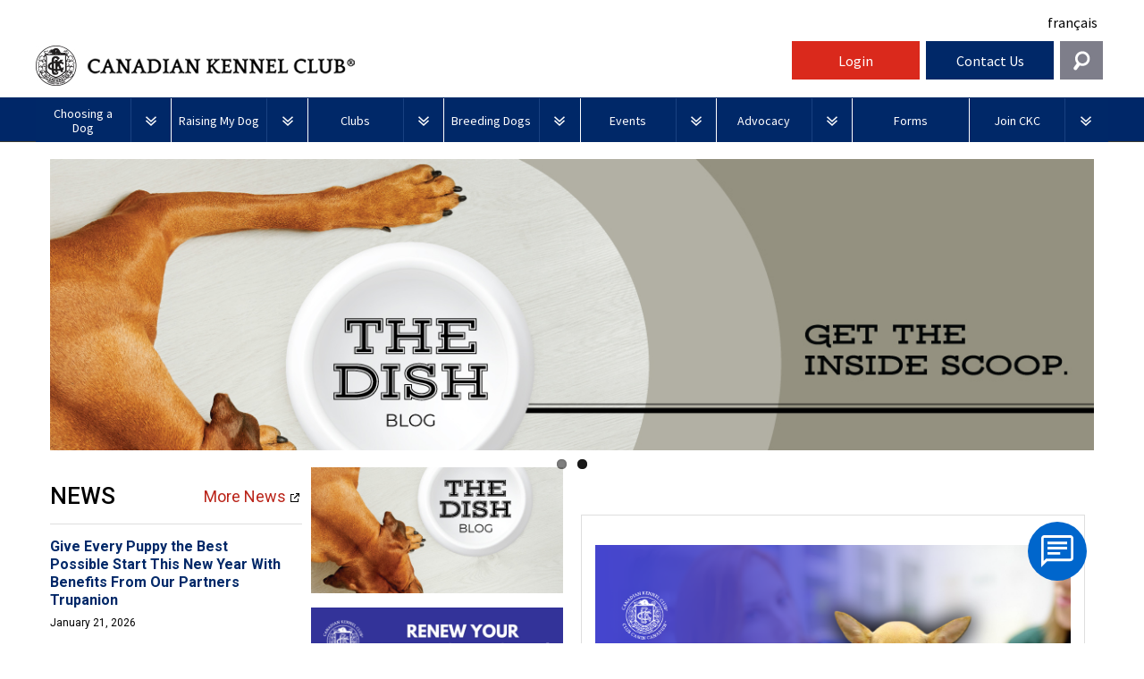

--- FILE ---
content_type: text/html; charset=utf-8
request_url: https://www.ckc.ca/en
body_size: 37587
content:
<!DOCTYPE html>
<html  lang="en">
<head id="head"><title>
	CKC | Purebred Puppies, Dog Competitions, Show Dog Events | CKC
</title><meta name="description" content="CKC.ca is your Canadian source on dog breeds, purebred puppies, dog competitions and events, kennel club show dogs, dog ownership, training and registration." /> 
<meta charset="UTF-8" /> 
<meta charset="utf-8">
    <!--<title>CKC | Purebred Puppies, Dog Competitions, Show Dog Events</title>-->
    <meta name="viewport" content="width=device-width, initial-scale=1.0">
    <!--<meta name="description" content="">
    <meta name="author" content="">-->

	
    <link rel="icon" type="image/ico" href="/ckc-assets/ico/favicon.png"/>
    <link rel="stylesheet" type="text/css" href="/ckc-assets/css/print.css" media="print">
	
    <link href="/ckc-assets/css/reset.css" rel="stylesheet"> 
    <link href="/ckc-assets/css/nav.css?v-1.1" rel="stylesheet">
    <link href="/ckc-assets/css/main.css?v-4.111" rel="stylesheet"> 
    <link href="/ckc-assets/css/home.css?v-1" rel="stylesheet"> 
    <link href="/ckc-assets/css/updatedtypography.css" rel="stylesheet">
    <link href="/CMSPages/GetCSS.aspx?stylesheetname=Blog&v=1.1" rel="stylesheet">
    <link href="/CMSPages/GetCSS.aspx?stylesheetname=CKCStaff&v=14.22192" rel="stylesheet">
    <link href="/ckc-assets/css/flexslider.css?v=1" rel="stylesheet"> 
    <link href="https://fonts.googleapis.com/css?family=Source+Sans+Pro:400,700,400italic|Source+Serif+Pro:400,700" rel="stylesheet" type="text/css">

<!-- Start cookieyes banner --> 

<script id="cookieyes" type="text/javascript" src="https://cdn-cookieyes.com/client_data/b7fe5b7ad6f8f58aefa789bf/script.js"></script> 

<!-- End cookieyes banner -->

<style>
  .language-toggle-nav {
      min-height: 46px;
  }
.formContainer .featured .post.formsViewer {
	min-height: inherit;
	margin-bottom: 0px;
}
.formContainer .featured .post.formsViewer a.imgLink {
	width: 4%;
	height: 50px;
}
.formContainer .featured .post.formsViewer h3{
	font-size: 1em !important;
	margin-bottom: 0 !important;
}
.formContainer .featured .post.formsViewer p {
	min-height: 90px;
	padding: 0px;
	width: 82%;
}
.formContainer .featured .post.formsViewer p a{
	padding: 0px;
	color: #696969;
}
.post.formsViewer a.PDF3 {
  background: url(/CanadianKennelClub/media/Images/Misc/icn_pdf3.png) no-repeat;
}
.post a.Folder2 {
  background: url(/CanadianKennelClub/media/Images/icn_folder.png) no-repeat;
}
#menu_Btn_wrap, #help_Btn, #login_Btn {
              width: 12%;
          }
          #search_Btn {
              width: 4%;
              background-color: #7e7e8a;
              background-image: url(http://ckc.ca/CanadianKennelClub/media/Images/search-icon.png);
              background-repeat: no-repeat;
              background-position: center center;
              cursor: pointer;
          }
      
          #widget_wrap #searchWrap {
              width: 30%;
	position: absolute;
right: 2%;
top: -8px;
z-index: 999;
padding: 2% 1%;
overflow: hidden;
display: none;
background-color: #e4eaf4;
          }
      
          #search_Btn:hover {
              background-color: #0141a9;
          }
      .navbar .brand {
        width: 57%;
      }
      #search_Btn {
          width: 4%;
          margin-left: 1%;
          background-color: #7e7e8a;
          background-image: url(/CanadianKennelClub/media/Images/search-icon.png);
          background-repeat: no-repeat;
          background-position: center center;
          cursor: pointer;
          line-height: 2.75em;
          height: 2.75em;
        }
      #search_Btn:hover {
          background-color: #0141a9;
      }
      .contactTiles {
        height: inherit !important;
      }
      #help_Widget {
        z-index: 420;
      }
      .ifNoText a {
         text-decoration: none;
         color: #000000;
      }
      .ifNoText, .ifNoText a:hover {
         background: #ffffff !important;
      }
       #breadCrumbCapture {
          float: right;
          margin: 15px 0;
       }
       #breadCrumbCapture.leftBreadcrumb {
          float: left;
          margin: -20px 0 0 0;
       }
      @media screen and (max-width: 75em) {
          
      }

      


            @media screen and (max-width: 1005px) {
              .navbar .brand {
                width:45%;
              }
		.topLevel {
			width: 100% !important;
		}
              #search_Btn {
                margin-left:0;
                height: 3em;
              
}
#widget_wrap #searchWrap {
	right:0;
width: 100%;
}
        

            }
            @media screen and (max-width: 820px) {
          #search_Btn {
              width: 6%;
          }
          #widget_wrap #searchWrap {
              width: 100%;
              top: 107px;
          }
      }
      @media screen and (max-width: 600px) {
	.navbar .brand {
                width:75%;
              }
          #menu_Btn_wrap, #help_Btn, #login_Btn {
              width: 30%;
          }a
          #search_Btn {
              width: 10%;
          }
        .tabbtn {
          font-size: 12px !important;
        }
      
      }
@media screen and (min-width: 75em)
#widget_wrap #searchWrap {
width: 32%;
position: absolute;
right: 0;
top: -8px;
z-index: 999;
padding: 2% 1%;
overflow: hidden;
display: none;
background-color: #e4eaf4;
}
@media screen and (min-width: 62.875em)
#widget_wrap #searchWrap {
width: 32%;
position: absolute;
right: 0;
top: -8px;
z-index: 999;
padding: 2% 1%;
overflow: hidden;
display: none;
background-color: #e4eaf4;
}
@media screen and (min-width: 37.5em)
#widget_wrap #searchWrap {
top: 107px;
}
@media (max-width: 63em) {
	.Safari .navbar li {
		width: 100%;
		clear: both;
	}
	.Safari .topLevel.noDrops {
		width: 100%;
	}

}

</style>
   
<!-- Google Tag Manager -->
<noscript><iframe src="//www.googletagmanager.com/ns.html?id=GTM-TNDNTB"
height="0" width="0" style="display:none;visibility:hidden"></iframe></noscript>

<script>(function(w,d,s,l,i){w[l]=w[l]||[];w[l].push({'gtm.start':
new Date().getTime(),event:'gtm.js'});var f=d.getElementsByTagName(s)[0],
j=d.createElement(s),dl=l!='dataLayer'?'&l='+l:'';j.async=true;j.src=
'//www.googletagmanager.com/gtm.js?id='+i+dl;f.parentNode.insertBefore(j,f);
})(window,document,'script','dataLayer','GTM-TNDNTB');</script>

<!-- End Google Tag Manager -->
    <!-- HTML5 shim, for IE6-8 support of HTML5 elements -->
    <!--[if lt IE 9]>
      <script src="js/html5shiv.js"></script>
    <![endif]-->

    <!-- Fav and touch icons -->
    <link rel="apple-touch-icon-precomposed" sizes="144x144" href="/ckc-assets/ico/apple-touch-icon-144-precomposed.png">
    <link rel="apple-touch-icon-precomposed" sizes="114x114" href="/ckc-assets/ico/apple-touch-icon-114-precomposed.png">
    <link rel="apple-touch-icon-precomposed" sizes="72x72" href="/ckc-assets/ico/apple-touch-icon-72-precomposed.png">
    <link rel="apple-touch-icon-precomposed" href="/ckc-assets/ico/apple-touch-icon-57-precomposed.png">
    <link rel="shortcut icon" href="/ckc-assets/ico/favicon.png">
 

    <script src="/ckc-assets/js/jquery.js"></script>
 
<!-- To support browsers that don't recognize media queries for responsive design -->
<script type="text/javascript" src="/ckc-assets/js/respond.min.js"></script>
<script type="text/javascript" src="//s7.addthis.com/js/300/addthis_widget.js#pubid=ra-5395fcc25cbbd559"></script>
<script src="https://use.fontawesome.com/e6eca4e36c.js"></script>



    <!-- BEGIN LivePerson Monitor. -->
    <!--<script type="text/javascript">window.lpTag=window.lpTag||{},"undefined"==typeof window.lpTag._tagCount?(window.lpTag={site:'73639543'||"",section:lpTag.section||"",tagletSection:lpTag.tagletSection||null,autoStart:lpTag.autoStart!==!1,ovr:lpTag.ovr||{},_v:"1.8.0",_tagCount:1,protocol:"https:",events:{bind:function(t,e,i){lpTag.defer(function(){lpTag.events.bind(t,e,i)},0)},trigger:function(t,e,i){lpTag.defer(function(){lpTag.events.trigger(t,e,i)},1)}},defer:function(t,e){0==e?(this._defB=this._defB||[],this._defB.push(t)):1==e?(this._defT=this._defT||[],this._defT.push(t)):(this._defL=this._defL||[],this._defL.push(t))},load:function(t,e,i){var n=this;setTimeout(function(){n._load(t,e,i)},0)},_load:function(t,e,i){var n=t;t||(n=this.protocol+"//"+(this.ovr&&this.ovr.domain?this.ovr.domain:"lptag.liveperson.net")+"/tag/tag.js?site="+this.site);var a=document.createElement("script");a.setAttribute("charset",e?e:"UTF-8"),i&&a.setAttribute("id",i),a.setAttribute("src",n),document.getElementsByTagName("head").item(0).appendChild(a)},init:function(){this._timing=this._timing||{},this._timing.start=(new Date).getTime();var t=this;window.attachEvent?window.attachEvent("onload",function(){t._domReady("domReady")}):(window.addEventListener("DOMContentLoaded",function(){t._domReady("contReady")},!1),window.addEventListener("load",function(){t._domReady("domReady")},!1)),"undefined"==typeof window._lptStop&&this.load()},start:function(){this.autoStart=!0},_domReady:function(t){this.isDom||(this.isDom=!0,this.events.trigger("LPT","DOM_READY",{t:t})),this._timing[t]=(new Date).getTime()},vars:lpTag.vars||[],dbs:lpTag.dbs||[],ctn:lpTag.ctn||[],sdes:lpTag.sdes||[],hooks:lpTag.hooks||[],ev:lpTag.ev||[]},lpTag.init()):window.lpTag._tagCount+=1;</script>-->
    <!-- END LivePerson Monitor. -->
    <!-- Xima Chat -->
    <script type="text/javascript" src="https://chat-widget-loader.ximasoftware.com/chat/85c27c81-fade-46fe-b0a0-9672c5814c85" async='async'></script>
    <!-- END Xima Chat -->
    
    <script async src="//pagead2.googlesyndication.com/pagead/js/adsbygoogle.js"></script>
    <script>
      (adsbygoogle = window.adsbygoogle || []).push({
        google_ad_client: "ca-pub-5791860025533699",
        enable_page_level_ads: true
      });
    </script>
    
    
    <!-- Facebook Pixel Code -->
    <script>
    !function(f,b,e,v,n,t,s)
    {if(f.fbq)return;n=f.fbq=function(){n.callMethod?
    n.callMethod.apply(n,arguments):n.queue.push(arguments)};
    if(!f._fbq)f._fbq=n;n.push=n;n.loaded=!0;n.version='2.0';
    n.queue=[];t=b.createElement(e);t.async=!0;
    t.src=v;s=b.getElementsByTagName(e)[0];
    s.parentNode.insertBefore(t,s)}(window,document,'script',
    'https://connect.facebook.net/en_US/fbevents.js');
    fbq('init', '238538213371907'); 
    fbq('track', 'PageView');
    </script>
    <noscript>
    <img height="1" width="1" 
    src="https://www.facebook.com/tr?id=238538213371907&ev=PageView
    &noscript=1"/>
    </noscript>
    <!-- End Facebook Pixel Code -->

<!-- Facebook Pixel Code -->
<script>
!function(f,b,e,v,n,t,s)
{if(f.fbq)return;n=f.fbq=function(){n.callMethod?
n.callMethod.apply(n,arguments):n.queue.push(arguments)};
if(!f._fbq)f._fbq=n;n.push=n;n.loaded=!0;n.version='2.0';
n.queue=[];t=b.createElement(e);t.async=!0;
t.src=v;s=b.getElementsByTagName(e)[0];
s.parentNode.insertBefore(t,s)}(window,document,'script',
'https://connect.facebook.net/en_US/fbevents.js');
fbq('init', '238538213371907'); 
fbq('track', 'PageView');
</script>
<noscript>
<img height="1" width="1" 
src="https://www.facebook.com/tr?id=238538213371907&ev=PageView
&noscript=1"/>
</noscript>
<!-- End Facebook Pixel Code -->


<meta name="google-site-verification" content="Cq7MWRmTulZjmAJ2TQNP98rEydCvfOfkOTggOHJZgXM" />

<meta name="google-site-verification" content="RnWiZkNPZnNIDDvzA3SH55GUs3fPo6pp2ACAnxh6x4E" /> 
<link href="/favicon.ico" type="image/x-icon" rel="shortcut icon"/> 
<link href="/favicon.ico" type="image/x-icon" rel="icon"/> 
<link href="/CMSPages/GetCSS.aspx?_webparts=677" type="text/css" rel="stylesheet"/> 
</head>
<body class="LTR Safari Chrome Safari131 Chrome131 ENUS ContentBody" >
    <form method="post" action="/en/default.aspx" onsubmit="javascript:return WebForm_OnSubmit();" id="form">
<div class="aspNetHidden">
<input type="hidden" name="manScript_HiddenField" id="manScript_HiddenField" value="" />
<input type="hidden" name="__EVENTTARGET" id="__EVENTTARGET" value="" />
<input type="hidden" name="__EVENTARGUMENT" id="__EVENTARGUMENT" value="" />

</div>

<script type="text/javascript">
//<![CDATA[
var theForm = document.forms['form'];
if (!theForm) {
    theForm = document.form;
}
function __doPostBack(eventTarget, eventArgument) {
    if (!theForm.onsubmit || (theForm.onsubmit() != false)) {
        theForm.__EVENTTARGET.value = eventTarget;
        theForm.__EVENTARGUMENT.value = eventArgument;
        theForm.submit();
    }
}
//]]>
</script>


<script src="/WebResource.axd?d=V3pOBednrG3wz8mF9uVayLM9QWGEYSDuShX1aKXWHyg2SOwrzrPfZLGFsyj3xSO0HKFj2GEGJvAvyp-TmkIH6_EucxJ7ztiqnTxK0G5i8ug1&amp;t=638901392248157332" type="text/javascript"></script>

<input type="hidden" name="lng" id="lng" value="en-US" />
<script src="/CMSPages/GetResource.ashx?scriptfile=%7e%2fCMSScripts%2fWebServiceCall.js" type="text/javascript"></script>
<script type="text/javascript">
	//<![CDATA[

function PM_Postback(param) { if (window.top.HideScreenLockWarningAndSync) { window.top.HideScreenLockWarningAndSync(1080); } if(window.CMSContentManager) { CMSContentManager.allowSubmit = true; }; __doPostBack('m$am',param); }
function PM_Callback(param, callback, ctx) { if (window.top.HideScreenLockWarningAndSync) { window.top.HideScreenLockWarningAndSync(1080); }if (window.CMSContentManager) { CMSContentManager.storeContentChangedStatus(); };WebForm_DoCallback('m$am',param,callback,ctx,null,true); }
//]]>
</script>
<script src="/ScriptResource.axd?d=7VXHBzThumF693FDU18nbvaNeeBzQDbWIZHvY32-efPzmxUAlgclA6uFAyTnOM6aQGO5okoZ_Y4fpFGUHFV8RnhSuEjtrwxvPul7jrnEj0IdKo1h8SquY6ic5wxCsOVe0&amp;t=7c776dc1" type="text/javascript"></script>
<script src="/ScriptResource.axd?d=3kLrM-zY1ZR0iQXHxQV3PmpMwsaTL3I4Fk8a1-IPpNnvbyPbPeznmgz8L1xgMm2kB3iGJNkQVLMHX2qelpWLcFeClFMkffxcfMJy0bd_ywIkq6RLidIVtDtinJVfemBP16OyKV3jm2LBD2m-8Jea9w2&amp;t=7c776dc1" type="text/javascript"></script>
<script src="/CMSPages/PortalTemplate.aspx?_TSM_HiddenField_=manScript_HiddenField&amp;_TSM_CombinedScripts_=%3b%3bAjaxControlToolkit%2c+Version%3d4.1.60919.0%2c+Culture%3dneutral%2c+PublicKeyToken%3d28f01b0e84b6d53e%3aen-US%3aee051b62-9cd6-49a5-87bb-93c07bc43d63%3a475a4ef5%3aeffe2a26%3a7e63a579" type="text/javascript"></script>
<script type="text/javascript">
	//<![CDATA[

var CMS = CMS || {};
CMS.Application = {
  "isRTL": "false",
  "applicationUrl": "/",
  "imagesUrl": "/CMSPages/GetResource.ashx?image=%5bImages.zip%5d%2f",
  "isDialog": false
};

//]]>
</script>
<script type="text/javascript">
//<![CDATA[
function WebForm_OnSubmit() {
null;
return true;
}
//]]>
</script>

<div class="aspNetHidden">

	<input type="hidden" name="__VIEWSTATEGENERATOR" id="__VIEWSTATEGENERATOR" value="A5343185" />
	<input type="hidden" name="__SCROLLPOSITIONX" id="__SCROLLPOSITIONX" value="0" />
	<input type="hidden" name="__SCROLLPOSITIONY" id="__SCROLLPOSITIONY" value="0" />
</div>
    <script type="text/javascript">
//<![CDATA[
Sys.WebForms.PageRequestManager._initialize('manScript', 'form', ['tctxM',''], [], [], 90, '');
//]]>
</script>

    <div id="ctxM">

</div>
    
<!--
Start of DoubleClick Floodlight Tag: Please do not remove
Activity name of this tag: Canadian Kennel Club
URL of the webpage where the tag is expected to be placed: Thepuppylist.ca
This tag must be placed between the <body> and </body> tags, as close as possible to the opening tag.
Creation Date: 07/05/2017
-->
<script type="text/javascript">
  var axel = Math.random() + "";
  var a = axel * 10000000000000;
  document.write(
    '<iframe src="https://8053179.fls.doubleclick.net/activityi;src=8053179;type=invmedia;cat=i7l4d19p;dc_lat=;dc_rdid=;tag_for_child_directed_treatment=;ord=' +
    a + '?" width="1" height="1" frameborder="0" style="display:none"></iframe>');
</script>
<noscript>
  <iframe
    src="https://8053179.fls.doubleclick.net/activityi;src=8053179;type=invmedia;cat=i7l4d19p;dc_lat=;dc_rdid=;tag_for_child_directed_treatment=;ord=1?"
    width="1" height="1" frameborder="0" style="display:none"></iframe>
</noscript>
<!-- End of DoubleClick Floodlight Tag: Please do not remove -->
<!--78header-->
<style>
  /* New Nav fixes */
  .topLevel {
    width: 12.70%;
  }
  .topLevel.noDrops {
    width: 10.85%;
  }
  #login_Btn,
  #shop_btn {
    text-align: center;
  }
  #login_Btn,
  #help_Btn {
    margin-left: 0.5%;
  }
  #shop_btn {
    background-color: white;
    margin-left: 0.5%;
    height: 2.75em;
    padding-top: 4px;
  }
  #shop_btn a {
    text-decoration: none;
    color: #002868;
    font-weight: bold;
    font-size: 20px;
    display: inline-block;
    position: relative;
    width: 100%;
    padding-top: 7px;
    padding-left: 40px;
  }
  #shop_btn a:before {
    background-image: url(/CanadianKennelClub/media/Images/Social/shoppingCart.png);
    content: "";
    background-size: cover;
    display: inline-block;
    position: absolute;
    left: 0;
    width: 45px;
    height: 40px;
    top: -2px;
  }
  #shop_btn img {
    margin-right: 10px;
    height: 36px !important;
  }
  #shop_btn:hover {
    background-color: lightgray;
  }
  #nav_bg {
    margin-top: 46px;
  }
  .language-toggle-nav .language {
    text-align: right;
    padding-top: 5px;
    padding-bottom: 10px;
    padding-right: 12px;
  }
  .signoutLink {
    line-height: 2.75em;
    color: #fff;
    text-decoration: none;
  }
  .ENUS .navbar .brand .logo {
    background-image: url(/CanadianKennelClub/media/Images/new-header-logo_en.png);
    text-indent: -99999px;
  }
  .FRCA .navbar .brand .logo {
    background-image: url(/CanadianKennelClub/media/Images/new-header-logo_fr.png);
    text-indent: -99999px;
  }
  @media(max-width: 550px) {
    .ENUS .navbar .brand .logo {
      background-image: none;
      text-indent: 0 !important;
      padding-left: 0;
      /*padding-top: 15px;*/
    }
    .FRCA .navbar .brand .logo {
      background-image: none;
      text-indent: 0;
    }
    .ENUS .navbar .brand .logo-mobile {
      display: block;
      font-size: 12px;
    }
    .FRCA .navbar .brand .logo-mobile {
      display: block;
      font-size: 12px;
    }
  }
  #menu_Btn_wrap,
  #help_Btn,
  #login_Btn,
  #shop_btn {
    width: 12%;
  }
  #search_Btn {
    width: 4%;
    background-color: #7e7e8a;
    background-image: url(http://ckc.ca/CanadianKennelClub/media/Images/search-icon.png);
    background-repeat: no-repeat;
    background-position: center center;
    cursor: pointer;
  }
  #widget_wrap #searchWrap {
    width: 30%;
    position: absolute;
    right: 2%;
    top: -8px;
    z-index: 999;
    padding: 2% 1%;
    overflow: hidden;
    display: none;
    background-color: #e4eaf4;
  }
  #search_Btn:hover {
    background-color: #0141a9;
  }
  .navbar .brand {
    width: 70%;
  }

  #search_Btn {
    width: 4%;
    margin-left: 0.5%;
    background-color: #7e7e8a;
    background-image: url(/CanadianKennelClub/media/Images/search-icon.png);
    background-repeat: no-repeat;
    background-position: center center;
    cursor: pointer;
    line-height: 2.75em;
    height: 2.75em;
  }
  #search_Btn:hover {
    background-color: #0141a9;
  }
  .contactTiles {
    height: inherit !important;
  }
  #help_Widget {
    z-index: 420;
  }
  .ifNoText a {
    text-decoration: none;
    color: #000000;
  }
  .ifNoText,
  .ifNoText a:hover {
    background: #ffffff !important;
  }
  #breadCrumbCapture {
    float: right;
    margin: 15px 0;
  }
  #breadCrumbCapture.leftBreadcrumb {
    float: left;
    margin: -20px 0 0 0;
  }
  /* .featured {
                 min-height: 100px;
               }*/
  @media screen and (max-width: 75em) {}
  @media screen and (max-width: 820px) {
    #search_Btn {
      width: 6%;
    }
    #widget_wrap #searchWrap {
      width: 100%;
      top: 107px;
    }
  }
  @media screen and (max-width: 600px) {
    .navbar .brand {
      width: 75%;
    }
    #menu_Btn_wrap,
    #help_Btn,
    #login_Btn {
      width: 30%;
    }
    #search_Btn {
      width: 10%;
    }
  }
  @media screen and (min-width: 75em) #widget_wrap #searchWrap {
    width: 32%;
    position: absolute;
    right: 0;
    top: -8px;
    z-index: 999;
    padding: 2% 1%;
    overflow: hidden;
    display: none;
    background-color: #e4eaf4;
  }
  @media screen and (min-width: 62.875em) #widget_wrap #searchWrap {
    width: 32%;
    position: absolute;
    right: 0;
    top: -8px;
    z-index: 999;
    padding: 2% 1%;
    overflow: hidden;
    display: none;
    background-color: #e4eaf4;
  }
  @media screen and (min-width: 37.5em) #widget_wrap #searchWrap {
    top: 107px;
  }
  @media (max-width: 1200px) {
    .navbar .brand {
      /*width: 55% !important;*/
    }
    #shop_btn {
      width: 14% !important;
    }
  }
  @media screen and (max-width: 1005px) {
    .navbar .brand {
      width: 59%;
    }
    #search_Btn {
      margin-left: 0;
      height: 3em;
    }
    #widget_wrap #searchWrap {
      right: 0;
      width: 100%;
    }
    #shop_btn {
      height: 3em;
    }

    #nav_bg {
      margin-top: 0;
    }
    .language-toggle-nav .language {
      padding-right: 6px;
    }
  }
  @media (max-width: 975px) {
    #menu_Btn_wrap {
      width: 10%;
    }
    #shop_btn {
      width: 16% !important;
    }
    .navbar .brand {
      width: 58% !important;
    }
    #help_Btn,
    #login_Btn {
      width: 13%;
    }
  }
  @media (max-width: 900px) {
    .ENUS .navbar .brand .logo,
    .FRCA .navbar .brand .logo {
      background-size: 90%;
    }
    .navbar .brand {
      width: 56% !important;
    }
    #shop_btn {
      width: 18% !important;
    }
    #help_Btn,
    #login_Btn {
      width: 14%;
    }
  }
  @media (max-width: 820px) {
    .navbar .brand {
      width: 54% !important;
    }
  }
  @media (max-width: 755px) {
    .FRCA .navbar .brand {
      width: 100% !important;
    }
    .FRCA .navbar .brand .logo {
      background-size: auto !important;
    }
    .FRCA #menu_Btn_wrap {
      width: 20%;
    }
    .FRCA #shop_btn {
      width: 26% !important;
    }
    .FRCA #help_Btn,
    .FRCA #login_Btn {
      width: 22%;
    }
    .FRCA #search_Btn {
      margin-left: 0.5%;
      width: 8%;
    }
    .FRCA .language-toggle-nav .language {
      padding-bottom: 0;
    }
  }
  @media (max-width: 700px) {
    .ENUS .navbar .brand {
      width: 100% !important;
    }
    .ENUS .navbar .brand .logo {
      background-size: auto !important;
    }
    .ENUS #menu_Btn_wrap {
      width: 20%;
    }
    .ENUS #shop_btn {
      width: 26% !important;
    }
    .ENUS #help_Btn,
    .ENUS #login_Btn {
      width: 22%;
    }
    .ENUS #search_Btn {
      margin-left: 0.5%;
      width: 8%;
    }
    .ENUS .language-toggle-nav .language {
      padding-bottom: 0;
    }
	.navbar .brand .logo {
		font-size: 1.5em !important;
		font-weight: 500 !important;
	}
    @media (max-width: 358px) {
      .ENUS .navbar .brand .logo,
      .FRCA .navbar .brand .logo {
        background-image: url(/CanadianKennelClub/media/Images/CKCWEBLOGO_ENG.jpg);
        text-indent: -99999px !important;
        padding-left: 0;
        padding-top: 15px;
      }
    }
    @media (max-width: 520px) {
      .FRCA #menu_Btn_wrap {
        width: 14%;
      }
      .FRCA #shop_btn {
        width: 28% !important;
        padding-top: 8px;
      }
      .FRCA #shop_btn img {
        margin-right: 5px;
        height: 30px !important;
      }
      .FRCA #help_Btn,
      .FRCA #login_Btn {
        width: 24%;
      }
    }
    @media (max-width: 450px) {
      .FRCA #shop_btn {
        padding-top: 12px;
      }
      .FRCA #shop_btn img {
        height: 25px !important;
      }
    }
    @media (max-width: 421px) {
      .FRCA #shop_btn {
        padding-top: 0px;
      }
    }
    @media (max-width: 400px) {
      .ENUS #menu_Btn_wrap {
        width: 14%;
      }
      .ENUS .navbar .brand .logo,
      .FRCA .navbar .brand .logo {
        background-size: 90% !important;
      }
      .ENUS #shop_btn {
        width: 28% !important;
        padding-top: 8px;
      }
      .ENUS #shop_btn img {
        margin-right: 5px;
        height: 30px !important;
      }
      .ENUS #help_Btn,
      .ENUS #login_Btn {
        width: 24%;
      }
    }
    

</style>
<div id="mainWrap">
  <div class="language-toggle-nav">
    <div class="language navBtn ifNoText" style="padding-top:15px;">
      <a href="/fr/">French</a>

    </div>
  </div>
  <div class="navbar clearfix">
    <div class="brand navBtn language_EN" style="display:none;"><a class="logo unstileLink" href="/home.aspx"><span
          class="logo-mobile">Canadian Kennel Club</span></a></div>
    <div class="brand navBtn language_FR" style="display:none;"><a class="logo unstileLink"
        href="/home.aspx?lang=fr-ca"><span class="logo-mobile">Club Canin Canadien</span></a></div>
    <div class="navBtn" id="menu_Btn_wrap"><a class="navToggle" id="menu_Btn" href="#">Menu</a></div>
    <!--<div class="navBtn" id="shop_btn">
      <a href="https://shop.ckc.ca?la=en"><p>Shop</p></a>
    </div>-->
    <!--<div class="navBtn" id="login_Btn">-->
      
<div class="navBtn" id="login_Btn"><a class="signoutLink" href="https://members.ckc.ca/login" target="_blank">Login</a></div>
<!--<div class="navBtn" id="login_Btn"><a class="signoutLink" href="/Member-Portal-Upgrade-in-Progress">Login</a></div>-->
<!--<div class="navBtn" id="login_Btn"><a class="signoutLink" href="/en/News/2025/February/NOTICE-Member-Portal-System-Maintenance">Login</a></div>-->


    <!--</div>-->
    <div class="navBtn" id="help_Btn"><a class="navToggle language_EN" href="#">Contact Us</a> <a
        class="navToggle language_FR" href="#">Contactez-nous</a></div>
    <!--<div class="navBtn" id="login_Btn"><a class="navToggle language_EN" href="http://members.ckc.ca/en/Default.aspx?tabid=216">Login</a><a class="navToggle language_FR" href="http://members.ckc.ca/fr/Default.aspx?tabid=217">Connexion</a></div>-->
    <div class="navBtn last" id="search_Btn"><a class="navToggle language_EN"></a><a class="navToggle language_FR"></a>
    </div>
    
  <div id="navMenu" style="height: 0px; z-index: 420;">
     <ul class="mainNav">

<li class="topLevel">
   <a href="/en/Choosing-a-Dog" class="dropdown-parent" data-toggle="dropdown">
     <div class="text_holder">
       <div class="text">
         Choosing a Dog
       </div>
     </div>
   </a>
   <a class="toggle" href="#"><img src="/ckc-assets/images/framework/arrow_dropdown.png" alt="drop-down arrow">
</a><ul class="dropdown-menu" style="height: 0px;">
                  <li><a href="/en/Choosing-a-Dog/PuppyList">Puppy List</a></li> <li><a href="/en/Choosing-a-Dog/Deciding-to-Get-a-Dog">Deciding to Get a Dog</a></li> <li><a href="/en/Choosing-a-Dog/Choosing-a-Breed">Choosing a Breed</a></li><ul class="dropdown-menu" style="height: 0px;">
                  <li><a href="/en/Choosing-a-Dog/Choosing-a-Breed/All-Dogs">All Dogs</a></li> <li><a href="/en/Choosing-a-Dog/Choosing-a-Breed/Herding-Dogs">Herding Dogs</a></li><ul class="dropdown-menu" style="height: 0px;">
                  <li><a href="/en/Choosing-a-Dog/Choosing-a-Breed/Herding-Dogs/Appenzeller-Sennenhunde">Appenzeller Sennenhunde</a></li> <li><a href="/en/Choosing-a-Dog/Choosing-a-Breed/Herding-Dogs/Australian-Cattle-Dog">Australian Cattle Dog</a></li> <li><a href="/en/Choosing-a-Dog/Choosing-a-Breed/Herding-Dogs/Australian-Kelpie">Australian Kelpie</a></li> <li><a href="/en/Choosing-a-Dog/Choosing-a-Breed/Herding-Dogs/Australian-Shepherd">Australian Shepherd</a></li> <li><a href="/en/Choosing-a-Dog/Choosing-a-Breed/Herding-Dogs/Australian-Stumpy-Tail-Cattle-Dog">Australian Stumpy Tail Cattle Dog</a></li> <li><a href="/en/Choosing-a-Dog/Choosing-a-Breed/Herding-Dogs/Bearded-Collie">Bearded Collie</a></li> <li><a href="/en/Choosing-a-Dog/Choosing-a-Breed/Herding-Dogs/Beauceron">Beauceron</a></li> <li><a href="/en/Choosing-a-Dog/Choosing-a-Breed/Herding-Dogs/Belgian-Shepherd-Dog">Belgian Shepherd Dog</a></li> <li><a href="/en/Choosing-a-Dog/Choosing-a-Breed/Herding-Dogs/Berger-Picard">Berger Picard</a></li> <li><a href="/en/Choosing-a-Dog/Choosing-a-Breed/Herding-Dogs/Braque-d’Auvergne">Braque d’Auvergne</a></li> <li><a href="/en/Choosing-a-Dog/Choosing-a-Breed/Herding-Dogs/Berger-des-Pyrenees">Berger des Pyrenees</a></li> <li><a href="/en/Choosing-a-Dog/Choosing-a-Breed/Herding-Dogs/Bergamasco-Shepherd-Dog">Bergamasco Shepherd Dog</a></li> <li><a href="/en/Choosing-a-Dog/Choosing-a-Breed/Herding-Dogs/Border-Collie-England">Border Collie (England)</a></li> <li><a href="/en/Choosing-a-Dog/Choosing-a-Breed/Herding-Dogs/Bouvier-des-Flandres">Bouvier des Flandres</a></li> <li><a href="/en/Choosing-a-Dog/Choosing-a-Breed/Herding-Dogs/Briard">Briard</a></li> <li><a href="/en/Choosing-a-Dog/Choosing-a-Breed/Herding-Dogs/Collie-Rough">Collie (Rough)</a></li> <li><a href="/en/Choosing-a-Dog/Choosing-a-Breed/Herding-Dogs/Collie-Smooth">Collie (Smooth)</a></li> <li><a href="/en/Choosing-a-Dog/Choosing-a-Breed/Herding-Dogs/Finnish-Lapphund">Finnish Lapphund</a></li> <li><a href="/en/Choosing-a-Dog/Choosing-a-Breed/Herding-Dogs/German-Shepherd-Dog">German Shepherd Dog</a></li> <li><a href="/en/Choosing-a-Dog/Choosing-a-Breed/Herding-Dogs/Iceland-Sheepdog">Iceland Sheepdog</a></li> <li><a href="/en/Choosing-a-Dog/Choosing-a-Breed/Herding-Dogs/Miniature-American-Shepherd-en">Miniature American Shepherd</a></li> <li><a href="/en/Choosing-a-Dog/Choosing-a-Breed/Herding-Dogs/Mudi">Mudi</a></li> <li><a href="/en/Choosing-a-Dog/Choosing-a-Breed/Herding-Dogs/Norwegian-Buhund">Norwegian Buhund</a></li> <li><a href="/en/Choosing-a-Dog/Choosing-a-Breed/Herding-Dogs/Old-English-Sheepdog">Old English Sheepdog</a></li> <li><a href="/en/Choosing-a-Dog/Choosing-a-Breed/Herding-Dogs/Polish-Lowland-Sheepdog">Polish Lowland Sheepdog</a></li> <li><a href="/en/Choosing-a-Dog/Choosing-a-Breed/Herding-Dogs/Portuguese-Sheepdog">Portuguese Sheepdog</a></li> <li><a href="/en/Choosing-a-Dog/Choosing-a-Breed/Herding-Dogs/Puli">Puli</a></li> <li><a href="/en/Choosing-a-Dog/Choosing-a-Breed/Herding-Dogs/Schapendoes">Schapendoes</a></li> <li><a href="/en/Choosing-a-Dog/Choosing-a-Breed/Herding-Dogs/Shetland-Sheepdog">Shetland Sheepdog</a></li> <li><a href="/en/Choosing-a-Dog/Choosing-a-Breed/Herding-Dogs/Spanish-Water-Dog">Spanish Water Dog</a></li> <li><a href="/en/Choosing-a-Dog/Choosing-a-Breed/Herding-Dogs/Swedish-Vallhund">Swedish Vallhund</a></li> <li><a href="/en/Choosing-a-Dog/Choosing-a-Breed/Herding-Dogs/Welsh-Corgi-Cardigan">Welsh Corgi (Cardigan)</a></li> <li><a href="/en/Choosing-a-Dog/Choosing-a-Breed/Herding-Dogs/Welsh-Corgi-Pembroke">Welsh Corgi (Pembroke)</a></li> <li><a href="/en/Choosing-a-Dog/Choosing-a-Breed/Herding-Dogs/Pumi">Pumi</a></li> <li><a href="/en/Choosing-a-Dog/Choosing-a-Breed/Herding-Dogs/Swedish-Lapphund">Swedish Lapphund</a></li>
</ul> <li><a href="/en/Choosing-a-Dog/Choosing-a-Breed/Hounds">Hounds</a></li><ul class="dropdown-menu" style="height: 0px;">
                  <li><a href="/en/Choosing-a-Dog/Choosing-a-Breed/Hounds/Afghan-Hound">Afghan Hound</a></li> <li><a href="/en/Choosing-a-Dog/Choosing-a-Breed/Hounds/Azawakh">Azawakh</a></li> <li><a href="/en/Choosing-a-Dog/Choosing-a-Breed/Hounds/Basenji">Basenji</a></li> <li><a href="/en/Choosing-a-Dog/Choosing-a-Breed/Hounds/Basset-Hound">Basset Hound</a></li> <li><a href="/en/Choosing-a-Dog/Choosing-a-Breed/Hounds/Beagle">Beagle</a></li> <li><a href="/en/Choosing-a-Dog/Choosing-a-Breed/Hounds/Bloodhound">Bloodhound</a></li> <li><a href="/en/Choosing-a-Dog/Choosing-a-Breed/Hounds/Borzoi">Borzoi</a></li> <li><a href="/en/Choosing-a-Dog/Choosing-a-Breed/Hounds/Coonhound-Black-Tan">Coonhound (Black & Tan)</a></li> <li><a href="/en/Choosing-a-Dog/Choosing-a-Breed/Hounds/Dachshund-Miniature-Long-haired">Dachshund (Miniature Long-haired)</a></li> <li><a href="/en/Choosing-a-Dog/Choosing-a-Breed/Hounds/Dachshund-Miniature-Smooth-Haired">Dachshund (Miniature Smooth-Haired)</a></li> <li><a href="/en/Choosing-a-Dog/Choosing-a-Breed/Hounds/Dachshund-Miniature-Wire-haired">Dachshund (Miniature Wire-haired)</a></li> <li><a href="/en/Choosing-a-Dog/Choosing-a-Breed/Hounds/Dachshund-Standard-Long-haired">Dachshund (Standard Long-haired)</a></li> <li><a href="/en/Choosing-a-Dog/Choosing-a-Breed/Hounds/Dachshund-Standard-Smooth">Dachshund (Standard Smooth)</a></li> <li><a href="/en/Choosing-a-Dog/Choosing-a-Breed/Hounds/Dachshund-Standard-Wire-haired">Dachshund (Standard Wire-haired)</a></li> <li><a href="/en/Choosing-a-Dog/Choosing-a-Breed/Hounds/Deerhound-Scottish">Deerhound (Scottish)</a></li> <li><a href="/en/Choosing-a-Dog/Choosing-a-Breed/Hounds/Drever">Drever</a></li> <li><a href="/en/Choosing-a-Dog/Choosing-a-Breed/Hounds/Finnish-Spitz">Finnish Spitz</a></li> <li><a href="/en/Choosing-a-Dog/Choosing-a-Breed/Hounds/Foxhound-American">Foxhound (American)</a></li> <li><a href="/en/Choosing-a-Dog/Choosing-a-Breed/Hounds/Foxhound-English">Foxhound (English)</a></li> <li><a href="/en/Choosing-a-Dog/Choosing-a-Breed/Hounds/Grand-Basset-Griffon-Vendeen">Grand Basset Griffon Vendeen</a></li> <li><a href="/en/Choosing-a-Dog/Choosing-a-Breed/Hounds/Greyhound">Greyhound</a></li> <li><a href="/en/Choosing-a-Dog/Choosing-a-Breed/Hounds/Harrier">Harrier</a></li> <li><a href="/en/Choosing-a-Dog/Choosing-a-Breed/Hounds/Ibizan-Hound">Ibizan Hound</a></li> <li><a href="/en/Choosing-a-Dog/Choosing-a-Breed/Hounds/Irish-Wolfhound">Irish Wolfhound</a></li> <li><a href="/en/Choosing-a-Dog/Choosing-a-Breed/Hounds/Norrbottenspets">Norrbottenspets</a></li> <li><a href="/en/Choosing-a-Dog/Choosing-a-Breed/Hounds/Norwegian-Elkhound">Norwegian Elkhound</a></li> <li><a href="/en/Choosing-a-Dog/Choosing-a-Breed/Hounds/Norwegian-Lundehund">Norwegian Lundehund</a></li> <li><a href="/en/Choosing-a-Dog/Choosing-a-Breed/Hounds/Otterhound">Otterhound</a></li> <li><a href="/en/Choosing-a-Dog/Choosing-a-Breed/Hounds/Petit-Basset-Griffon-Vendeen">Petit Basset Griffon Vendeen</a></li> <li><a href="/en/Choosing-a-Dog/Choosing-a-Breed/Hounds/Pharaoh-Hound">Pharaoh Hound</a></li> <li><a href="/en/Choosing-a-Dog/Choosing-a-Breed/Hounds/Rhodesian-Ridgeback">Rhodesian Ridgeback</a></li> <li><a href="/en/Choosing-a-Dog/Choosing-a-Breed/Hounds/Saluki">Saluki</a></li> <li><a href="/en/Choosing-a-Dog/Choosing-a-Breed/Hounds/Shikoku">Shikoku</a></li> <li><a href="/en/Choosing-a-Dog/Choosing-a-Breed/Hounds/Whippet">Whippet</a></li> <li><a href="/en/Choosing-a-Dog/Choosing-a-Breed/Hounds/Peruvian-Hairless-Dog">Peruvian Hairless Dog</a></li>
</ul> <li><a href="/en/Choosing-a-Dog/Choosing-a-Breed/Non-Sporting-Dogs">Non-Sporting Dogs</a></li><ul class="dropdown-menu" style="height: 0px;">
                  <li><a href="/en/Choosing-a-Dog/Choosing-a-Breed/Non-Sporting-Dogs/American-Eskimo-Dog-Miniature">American Eskimo Dog (Miniature)</a></li> <li><a href="/en/Choosing-a-Dog/Choosing-a-Breed/Non-Sporting-Dogs/American-Eskimo-Dog-Standard">American Eskimo Dog (Standard)</a></li> <li><a href="/en/Choosing-a-Dog/Choosing-a-Breed/Non-Sporting-Dogs/Bichon-Frise">Bichon Frise</a></li> <li><a href="/en/Choosing-a-Dog/Choosing-a-Breed/Non-Sporting-Dogs/Boston-Terrier">Boston Terrier</a></li> <li><a href="/en/Choosing-a-Dog/Choosing-a-Breed/Non-Sporting-Dogs/Bulldog">Bulldog</a></li> <li><a href="/en/Choosing-a-Dog/Choosing-a-Breed/Non-Sporting-Dogs/Chinese-Shar-Pei">Chinese Shar-Pei</a></li> <li><a href="/en/Choosing-a-Dog/Choosing-a-Breed/Non-Sporting-Dogs/Chow-Chow">Chow Chow</a></li> <li><a href="/en/Choosing-a-Dog/Choosing-a-Breed/Non-Sporting-Dogs/Dalmatian">Dalmatian</a></li> <li><a href="/en/Choosing-a-Dog/Choosing-a-Breed/Non-Sporting-Dogs/French-Bulldog">French Bulldog</a></li> <li><a href="/en/Choosing-a-Dog/Choosing-a-Breed/Non-Sporting-Dogs/German-Pinscher">German Pinscher</a></li> <li><a href="/en/Choosing-a-Dog/Choosing-a-Breed/Non-Sporting-Dogs/Japanese-Akita">Japanese Akita</a></li> <li><a href="/en/Choosing-a-Dog/Choosing-a-Breed/Non-Sporting-Dogs/Japanese-Spitz">Japanese Spitz</a></li> <li><a href="/en/Choosing-a-Dog/Choosing-a-Breed/Non-Sporting-Dogs/Keeshond">Keeshond</a></li> <li><a href="/en/Choosing-a-Dog/Choosing-a-Breed/Non-Sporting-Dogs/Lhasa-Apso">Lhasa Apso</a></li> <li><a href="/en/Choosing-a-Dog/Choosing-a-Breed/Non-Sporting-Dogs/Lowchen">Lowchen</a></li> <li><a href="/en/Choosing-a-Dog/Choosing-a-Breed/Non-Sporting-Dogs/Poodle-Miniature">Poodle (Miniature)</a></li> <li><a href="/en/Choosing-a-Dog/Choosing-a-Breed/Non-Sporting-Dogs/Poodle-Standard">Poodle (Standard)</a></li> <li><a href="/en/Choosing-a-Dog/Choosing-a-Breed/Non-Sporting-Dogs/Schipperke">Schipperke</a></li> <li><a href="/en/Choosing-a-Dog/Choosing-a-Breed/Non-Sporting-Dogs/Shiba-Inu">Shiba Inu</a></li> <li><a href="/en/Choosing-a-Dog/Choosing-a-Breed/Non-Sporting-Dogs/Shih-Tzu">Shih Tzu</a></li> <li><a href="/en/Choosing-a-Dog/Choosing-a-Breed/Non-Sporting-Dogs/Tibetan-Spaniel">Tibetan Spaniel</a></li> <li><a href="/en/Choosing-a-Dog/Choosing-a-Breed/Non-Sporting-Dogs/Tibetan-Terrier">Tibetan Terrier</a></li> <li><a href="/en/Choosing-a-Dog/Choosing-a-Breed/Non-Sporting-Dogs/Xoloitzcuintli-Miniature">Xoloitzcuintli (Miniature)</a></li> <li><a href="/en/Choosing-a-Dog/Choosing-a-Breed/Non-Sporting-Dogs/Xoloitzcuintli-Standard">Xoloitzcuintli (Standard)</a></li>
</ul> <li><a href="/en/Choosing-a-Dog/Choosing-a-Breed/Sporting-Dogs">Sporting Dogs</a></li><ul class="dropdown-menu" style="height: 0px;">
                  <li><a href="/en/Choosing-a-Dog/Choosing-a-Breed/Sporting-Dogs/Barbet">Barbet</a></li> <li><a href="/en/Choosing-a-Dog/Choosing-a-Breed/Sporting-Dogs/Braque-Francais-Gascogne">Braque Français (Gascogne)</a></li> <li><a href="/en/Choosing-a-Dog/Choosing-a-Breed/Sporting-Dogs/Braque-Francais-Pyrenees">Braque Français (Pyrénées)</a></li> <li><a href="/en/Choosing-a-Dog/Choosing-a-Breed/Sporting-Dogs/Braque-d-Auvergne">Braque d'Auvergne</a></li> <li><a href="/en/Choosing-a-Dog/Choosing-a-Breed/Sporting-Dogs/Griffon-Wire-Haired-Pointing">Griffon (Wire Haired Pointing)</a></li> <li><a href="/en/Choosing-a-Dog/Choosing-a-Breed/Sporting-Dogs/Lagotto-Romagnolo">Lagotto Romagnolo</a></li> <li><a href="/en/Choosing-a-Dog/Choosing-a-Breed/Sporting-Dogs/Pointer">Pointer</a></li> <li><a href="/en/Choosing-a-Dog/Choosing-a-Breed/Sporting-Dogs/Pointer-German-Long-haired">Pointer (German Long-haired)</a></li> <li><a href="/en/Choosing-a-Dog/Choosing-a-Breed/Sporting-Dogs/Pointer-German-Short-haired">Pointer (German Short-haired)</a></li> <li><a href="/en/Choosing-a-Dog/Choosing-a-Breed/Sporting-Dogs/Pointer-German-Wire-haired">Pointer (German Wire-haired)</a></li> <li><a href="/en/Choosing-a-Dog/Choosing-a-Breed/Sporting-Dogs/Pudelpointer">Pudelpointer</a></li> <li><a href="/en/Choosing-a-Dog/Choosing-a-Breed/Sporting-Dogs/Retriever-Chesapeake-Bay">Retriever (Chesapeake Bay)</a></li> <li><a href="/en/Choosing-a-Dog/Choosing-a-Breed/Sporting-Dogs/Retriever-Curly-coated">Retriever (Curly-coated)</a></li> <li><a href="/en/Choosing-a-Dog/Choosing-a-Breed/Sporting-Dogs/Retriever-Flat-coated">Retriever (Flat-coated)</a></li> <li><a href="/en/Choosing-a-Dog/Choosing-a-Breed/Sporting-Dogs/Retriever-Golden">Retriever (Golden)</a></li> <li><a href="/en/Choosing-a-Dog/Choosing-a-Breed/Sporting-Dogs/Retriever-Labrador">Retriever (Labrador)</a></li> <li><a href="/en/Choosing-a-Dog/Choosing-a-Breed/Sporting-Dogs/Retriever-Nova-Scotia-Duck-Tolling">Retriever (Nova Scotia Duck Tolling)</a></li> <li><a href="/en/Choosing-a-Dog/Choosing-a-Breed/Sporting-Dogs/Setter-English">Setter (English)</a></li> <li><a href="/en/Choosing-a-Dog/Choosing-a-Breed/Sporting-Dogs/Setter-Gordon">Setter (Gordon)</a></li> <li><a href="/en/Choosing-a-Dog/Choosing-a-Breed/Sporting-Dogs/Setter-Irish-Red-and-White">Setter (Irish Red and White)</a></li> <li><a href="/en/Choosing-a-Dog/Choosing-a-Breed/Sporting-Dogs/Setter-Irish">Setter (Irish)</a></li> <li><a href="/en/Choosing-a-Dog/Choosing-a-Breed/Sporting-Dogs/Spaniel-American-Cocker">Spaniel (American Cocker)</a></li> <li><a href="/en/Choosing-a-Dog/Choosing-a-Breed/Sporting-Dogs/Spaniel-American-Water">Spaniel (American Water)</a></li> <li><a href="/en/Choosing-a-Dog/Choosing-a-Breed/Sporting-Dogs/Spaniel-Blue-Picardy">Spaniel (Blue Picardy)</a></li> <li><a href="/en/Choosing-a-Dog/Choosing-a-Breed/Sporting-Dogs/Spaniel-Brittany">Spaniel (Brittany)</a></li> <li><a href="/en/Choosing-a-Dog/Choosing-a-Breed/Sporting-Dogs/Spaniel-Clumber">Spaniel (Clumber)</a></li> <li><a href="/en/Choosing-a-Dog/Choosing-a-Breed/Sporting-Dogs/Spaniel-English-Cocker">Spaniel (English Cocker)</a></li> <li><a href="/en/Choosing-a-Dog/Choosing-a-Breed/Sporting-Dogs/Spaniel-English-Springer">Spaniel (English Springer)</a></li> <li><a href="/en/Choosing-a-Dog/Choosing-a-Breed/Sporting-Dogs/Spaniel-Field">Spaniel (Field)</a></li> <li><a href="/en/Choosing-a-Dog/Choosing-a-Breed/Sporting-Dogs/Spaniel-French">Spaniel (French)</a></li> <li><a href="/en/Choosing-a-Dog/Choosing-a-Breed/Sporting-Dogs/Spaniel-Irish-Water">Spaniel (Irish Water)</a></li> <li><a href="/en/Choosing-a-Dog/Choosing-a-Breed/Sporting-Dogs/Spaniel-Sussex">Spaniel (Sussex)</a></li> <li><a href="/en/Choosing-a-Dog/Choosing-a-Breed/Sporting-Dogs/Spaniel-Welsh-Springer">Spaniel (Welsh Springer)</a></li> <li><a href="/en/Choosing-a-Dog/Choosing-a-Breed/Sporting-Dogs/Spinone-Italiano">Spinone Italiano</a></li> <li><a href="/en/Choosing-a-Dog/Choosing-a-Breed/Sporting-Dogs/Vizsla-Smooth-Haired">Vizsla (Smooth-Haired)</a></li> <li><a href="/en/Choosing-a-Dog/Choosing-a-Breed/Sporting-Dogs/Vizsla-Wire-haired">Vizsla (Wire-haired)</a></li> <li><a href="/en/Choosing-a-Dog/Choosing-a-Breed/Sporting-Dogs/Weimaraner">Weimaraner</a></li>
</ul> <li><a href="/en/Choosing-a-Dog/Choosing-a-Breed/Terriers">Terriers</a></li><ul class="dropdown-menu" style="height: 0px;">
                  <li><a href="/en/Choosing-a-Dog/Choosing-a-Breed/Terriers/Airedale-Terrier">Airedale Terrier</a></li> <li><a href="/en/Choosing-a-Dog/Choosing-a-Breed/Terriers/American-Hairless-Terrier">American Hairless Terrier</a></li> <li><a href="/en/Choosing-a-Dog/Choosing-a-Breed/Terriers/American-Staffordshire-Terrier">American Staffordshire Terrier</a></li> <li><a href="/en/Choosing-a-Dog/Choosing-a-Breed/Terriers/Australian-Terrier">Australian Terrier</a></li> <li><a href="/en/Choosing-a-Dog/Choosing-a-Breed/Terriers/Bedlington-Terrier">Bedlington Terrier</a></li> <li><a href="/en/Choosing-a-Dog/Choosing-a-Breed/Terriers/Border-Terrier">Border Terrier</a></li> <li><a href="/en/Choosing-a-Dog/Choosing-a-Breed/Terriers/Bull-Terrier">Bull Terrier</a></li> <li><a href="/en/Choosing-a-Dog/Choosing-a-Breed/Terriers/Bull-Terrier-Miniature">Bull Terrier (Miniature)</a></li> <li><a href="/en/Choosing-a-Dog/Choosing-a-Breed/Terriers/Cairn-Terrier">Cairn Terrier</a></li> <li><a href="/en/Choosing-a-Dog/Choosing-a-Breed/Terriers/Cesky-Terrier">Cesky Terrier</a></li> <li><a href="/en/Choosing-a-Dog/Choosing-a-Breed/Terriers/Dandie-Dinmont-Terrier">Dandie Dinmont Terrier</a></li> <li><a href="/en/Choosing-a-Dog/Choosing-a-Breed/Terriers/Fox-Terrier-Smooth">Fox Terrier (Smooth)</a></li> <li><a href="/en/Choosing-a-Dog/Choosing-a-Breed/Terriers/Fox-Terrier-Wire">Fox Terrier (Wire)</a></li> <li><a href="/en/Choosing-a-Dog/Choosing-a-Breed/Terriers/Glen-of-Imaal-Terrier">Glen of Imaal Terrier</a></li> <li><a href="/en/Choosing-a-Dog/Choosing-a-Breed/Terriers/Irish-Terrier">Irish Terrier</a></li> <li><a href="/en/Choosing-a-Dog/Choosing-a-Breed/Terriers/Kerry-Blue-Terrier">Kerry Blue Terrier</a></li> <li><a href="/en/Choosing-a-Dog/Choosing-a-Breed/Terriers/Lakeland-Terrier">Lakeland Terrier</a></li> <li><a href="/en/Choosing-a-Dog/Choosing-a-Breed/Terriers/Manchester-Terrier">Manchester Terrier</a></li> <li><a href="/en/Choosing-a-Dog/Choosing-a-Breed/Terriers/Norfolk-Terrier">Norfolk Terrier</a></li> <li><a href="/en/Choosing-a-Dog/Choosing-a-Breed/Terriers/Norwich-Terrier">Norwich Terrier</a></li> <li><a href="/en/Choosing-a-Dog/Choosing-a-Breed/Terriers/Parson-Russell-Terrier">Parson Russell Terrier</a></li> <li><a href="/en/Choosing-a-Dog/Choosing-a-Breed/Terriers/Rat-Terrier">Rat Terrier</a></li> <li><a href="/en/Choosing-a-Dog/Choosing-a-Breed/Terriers/Russell-Terrier">Russell Terrier</a></li> <li><a href="/en/Choosing-a-Dog/Choosing-a-Breed/Terriers/Schnauzer-Miniature">Schnauzer (Miniature)</a></li> <li><a href="/en/Choosing-a-Dog/Choosing-a-Breed/Terriers/Scottish-Terrier">Scottish Terrier</a></li> <li><a href="/en/Choosing-a-Dog/Choosing-a-Breed/Terriers/Sealyham-Terrier">Sealyham Terrier</a></li> <li><a href="/en/Choosing-a-Dog/Choosing-a-Breed/Terriers/Skye-Terrier">Skye Terrier</a></li> <li><a href="/en/Choosing-a-Dog/Choosing-a-Breed/Terriers/Soft-coated-Wheaten-Terrier">Soft-coated Wheaten Terrier</a></li> <li><a href="/en/Choosing-a-Dog/Choosing-a-Breed/Terriers/Staffordshire-Bull-Terrier">Staffordshire Bull Terrier</a></li> <li><a href="/en/Choosing-a-Dog/Choosing-a-Breed/Terriers/Welsh-Terrier">Welsh Terrier</a></li> <li><a href="/en/Choosing-a-Dog/Choosing-a-Breed/Terriers/West-Highland-White-Terrier">West Highland White Terrier</a></li>
</ul> <li><a href="/en/Choosing-a-Dog/Choosing-a-Breed/Toy-Dogs">Toy Dogs</a></li><ul class="dropdown-menu" style="height: 0px;">
                  <li><a href="/en/Choosing-a-Dog/Choosing-a-Breed/Toy-Dogs/Affenpinscher">Affenpinscher</a></li> <li><a href="/en/Choosing-a-Dog/Choosing-a-Breed/Toy-Dogs/American-Eskimo-Dog-Toy">American Eskimo Dog (Toy)</a></li> <li><a href="/en/Choosing-a-Dog/Choosing-a-Breed/Toy-Dogs/Biewer-Terrier">Biewer Terrier</a></li> <li><a href="/en/Choosing-a-Dog/Choosing-a-Breed/Toy-Dogs/Cavalier-King-Charles-Spaniel">Cavalier King Charles Spaniel</a></li> <li><a href="/en/Choosing-a-Dog/Choosing-a-Breed/Toy-Dogs/Chihuahua-Long-Coat">Chihuahua (Long Coat)</a></li> <li><a href="/en/Choosing-a-Dog/Choosing-a-Breed/Toy-Dogs/Chihuahua-Short-Coat">Chihuahua (Short Coat)</a></li> <li><a href="/en/Choosing-a-Dog/Choosing-a-Breed/Toy-Dogs/Chinese-Crested">Chinese Crested</a></li> <li><a href="/en/Choosing-a-Dog/Choosing-a-Breed/Toy-Dogs/Coton-de-Tulear">Coton de Tulear</a></li> <li><a href="/en/Choosing-a-Dog/Choosing-a-Breed/Toy-Dogs/English-Toy-Spaniel">English Toy Spaniel</a></li> <li><a href="/en/Choosing-a-Dog/Choosing-a-Breed/Toy-Dogs/Griffon-Brussels">Griffon (Brussels)</a></li> <li><a href="/en/Choosing-a-Dog/Choosing-a-Breed/Toy-Dogs/Havanese">Havanese</a></li> <li><a href="/en/Choosing-a-Dog/Choosing-a-Breed/Toy-Dogs/Italian-Greyhound">Italian Greyhound</a></li> <li><a href="/en/Choosing-a-Dog/Choosing-a-Breed/Toy-Dogs/Japanese-Chin">Japanese Chin</a></li> <li><a href="/en/Choosing-a-Dog/Choosing-a-Breed/Toy-Dogs/Maltese">Maltese</a></li> <li><a href="/en/Choosing-a-Dog/Choosing-a-Breed/Toy-Dogs/Miniature-Pinscher">Miniature Pinscher</a></li> <li><a href="/en/Choosing-a-Dog/Choosing-a-Breed/Toy-Dogs/Papillon">Papillon</a></li> <li><a href="/en/Choosing-a-Dog/Choosing-a-Breed/Toy-Dogs/Pekingese">Pekingese</a></li> <li><a href="/en/Choosing-a-Dog/Choosing-a-Breed/Toy-Dogs/Pomeranian">Pomeranian</a></li> <li><a href="/en/Choosing-a-Dog/Choosing-a-Breed/Toy-Dogs/Poodle-Toy">Poodle (Toy)</a></li> <li><a href="/en/Choosing-a-Dog/Choosing-a-Breed/Toy-Dogs/Pug">Pug</a></li> <li><a href="/en/Choosing-a-Dog/Choosing-a-Breed/Toy-Dogs/Russkiy-Toy">Russkiy Toy</a></li> <li><a href="/en/Choosing-a-Dog/Choosing-a-Breed/Toy-Dogs/Silky-Terrier">Silky Terrier</a></li> <li><a href="/en/Choosing-a-Dog/Choosing-a-Breed/Toy-Dogs/Toy-Fox-Terrier">Toy Fox Terrier</a></li> <li><a href="/en/Choosing-a-Dog/Choosing-a-Breed/Toy-Dogs/Toy-Manchester-Terrier">Toy Manchester Terrier</a></li> <li><a href="/en/Choosing-a-Dog/Choosing-a-Breed/Toy-Dogs/Xoloitzcuintli-Toy">Xoloitzcuintli (Toy)</a></li> <li><a href="/en/Choosing-a-Dog/Choosing-a-Breed/Toy-Dogs/Yorkshire-Terrier">Yorkshire Terrier</a></li>
</ul> <li><a href="/en/Choosing-a-Dog/Choosing-a-Breed/Working-Dogs">Working Dogs</a></li><ul class="dropdown-menu" style="height: 0px;">
                  <li><a href="/en/Choosing-a-Dog/Choosing-a-Breed/Working-Dogs/Akita">Akita</a></li> <li><a href="/en/Choosing-a-Dog/Choosing-a-Breed/Working-Dogs/Alaskan-Malamute">Alaskan Malamute</a></li> <li><a href="/en/Choosing-a-Dog/Choosing-a-Breed/Working-Dogs/Anatolian-Shepherd-Dog">Anatolian Shepherd Dog</a></li> <li><a href="/en/Choosing-a-Dog/Choosing-a-Breed/Working-Dogs/Bernese-Mountain-Dog">Bernese Mountain Dog</a></li> <li><a href="/en/Choosing-a-Dog/Choosing-a-Breed/Working-Dogs/Black-Russian-Terrier">Black Russian Terrier</a></li> <li><a href="/en/Choosing-a-Dog/Choosing-a-Breed/Working-Dogs/Boxer">Boxer</a></li> <li><a href="/en/Choosing-a-Dog/Choosing-a-Breed/Working-Dogs/Bullmastiff">Bullmastiff</a></li> <li><a href="/en/Choosing-a-Dog/Choosing-a-Breed/Working-Dogs/Canaan-Dog">Canaan Dog</a></li> <li><a href="/en/Choosing-a-Dog/Choosing-a-Breed/Working-Dogs/Canadian-Eskimo-Dog">Canadian Eskimo Dog</a></li> <li><a href="/en/Choosing-a-Dog/Choosing-a-Breed/Working-Dogs/Cane-Corso-Listed">Cane Corso (Listed)</a></li> <li><a href="/en/Choosing-a-Dog/Choosing-a-Breed/Working-Dogs/Doberman-Pinscher">Doberman Pinscher</a></li> <li><a href="/en/Choosing-a-Dog/Choosing-a-Breed/Working-Dogs/Dogue-de-Bordeaux">Dogue de Bordeaux</a></li> <li><a href="/en/Choosing-a-Dog/Choosing-a-Breed/Working-Dogs/Entlebucher-Mountain-Dog">Entlebucher Mountain Dog</a></li> <li><a href="/en/Choosing-a-Dog/Choosing-a-Breed/Working-Dogs/Eurasier">Eurasier</a></li> <li><a href="/en/Choosing-a-Dog/Choosing-a-Breed/Working-Dogs/Great-Dane">Great Dane</a></li> <li><a href="/en/Choosing-a-Dog/Choosing-a-Breed/Working-Dogs/Great-Pyrenees">Great Pyrenees</a></li> <li><a href="/en/Choosing-a-Dog/Choosing-a-Breed/Working-Dogs/Greater-Swiss-Mountain-Dog">Greater Swiss Mountain Dog</a></li> <li><a href="/en/Choosing-a-Dog/Choosing-a-Breed/Working-Dogs/Greenland-Dog">Greenland Dog</a></li> <li><a href="/en/Choosing-a-Dog/Choosing-a-Breed/Working-Dogs/Hovawart">Hovawart</a></li> <li><a href="/en/Choosing-a-Dog/Choosing-a-Breed/Working-Dogs/Karelian-Bear-Dog">Karelian Bear Dog</a></li> <li><a href="/en/Choosing-a-Dog/Choosing-a-Breed/Working-Dogs/Komondor">Komondor</a></li> <li><a href="/en/Choosing-a-Dog/Choosing-a-Breed/Working-Dogs/Kuvasz">Kuvasz</a></li> <li><a href="/en/Choosing-a-Dog/Choosing-a-Breed/Working-Dogs/Leonberger">Leonberger</a></li> <li><a href="/en/Choosing-a-Dog/Choosing-a-Breed/Working-Dogs/Mastiff">Mastiff</a></li> <li><a href="/en/Choosing-a-Dog/Choosing-a-Breed/Working-Dogs/Neapolitan-Mastiff">Neapolitan Mastiff</a></li> <li><a href="/en/Choosing-a-Dog/Choosing-a-Breed/Working-Dogs/Newfoundland">Newfoundland</a></li> <li><a href="/en/Choosing-a-Dog/Choosing-a-Breed/Working-Dogs/Portuguese-Water-Dog">Portuguese Water Dog</a></li> <li><a href="/en/Choosing-a-Dog/Choosing-a-Breed/Working-Dogs/Rottweiler">Rottweiler</a></li> <li><a href="/en/Choosing-a-Dog/Choosing-a-Breed/Working-Dogs/Samoyed">Samoyed</a></li> <li><a href="/en/Choosing-a-Dog/Choosing-a-Breed/Working-Dogs/Schnauzer-Giant">Schnauzer (Giant)</a></li> <li><a href="/en/Choosing-a-Dog/Choosing-a-Breed/Working-Dogs/Schnauzer-Standard">Schnauzer (Standard)</a></li> <li><a href="/en/Choosing-a-Dog/Choosing-a-Breed/Working-Dogs/Siberian-Husky">Siberian Husky</a></li> <li><a href="/en/Choosing-a-Dog/Choosing-a-Breed/Working-Dogs/Saint-Bernard">Saint Bernard</a></li> <li><a href="/en/Choosing-a-Dog/Choosing-a-Breed/Working-Dogs/Tibetan-Mastiff">Tibetan Mastiff</a></li> <li><a href="/en/Choosing-a-Dog/Choosing-a-Breed/Working-Dogs/Yakutian-Laika">Yakutian Laika</a></li>
</ul>
</ul> <li><a href="/en/Choosing-a-Dog/Finding-an-Accountable-Breeder">Finding an Accountable Breeder</a></li>
</ul>
<li class="topLevel">
   <a href="/en/Raising-My-Dog" class="dropdown-parent" data-toggle="dropdown">
     <div class="text_holder">
       <div class="text">
         Raising My Dog
       </div>
     </div>
   </a>
   <a class="toggle" href="#"><img src="/ckc-assets/images/framework/arrow_dropdown.png" alt="drop-down arrow">
</a><ul class="dropdown-menu" style="height: 0px;">
                  <li><a href="/en/Raising-My-Dog/Responsible-Ownership">Responsible Ownership</a></li><ul class="dropdown-menu" style="height: 0px;">
                  <li><a href="/en/Raising-My-Dog/Responsible-Ownership/Canine-Good-Neighbour-Program">Canine Good Neighbour Program</a></li><ul class="dropdown-menu" style="height: 0px;">
                  <li><a href="/en/Raising-My-Dog/Responsible-Ownership/Canine-Good-Neighbour-Program/I-Want-To-Have-My-Dog-Tested">I Want To Have My Dog Tested</a></li> <li><a href="/en/Raising-My-Dog/Responsible-Ownership/Canine-Good-Neighbour-Program/I-Want-to-Become-An-Evaluator">I Want to Become An Evaluator!</a></li> <li><a href="/en/Raising-My-Dog/Responsible-Ownership/Canine-Good-Neighbour-Program/Resources-For-Evaluators-Clubs">Resources For Evaluators & Clubs</a></li> <li><a href="/en/Raising-My-Dog/Responsible-Ownership/Canine-Good-Neighbour-Program/Hosting-a-CGN-Test">Hosting a CGN Test</a></li>
</ul>
</ul> <li><a href="/en/Raising-My-Dog/Training">Training</a></li> <li><a href="/en/Raising-My-Dog/Pet-Insurance">Pet Insurance</a></li> <li><a href="/en/Raising-My-Dog/Nutrition">Nutrition</a></li> <li><a href="/en/Raising-My-Dog/Health">Health</a></li> <li><a href="/en/Raising-My-Dog/Grooming">Grooming</a></li> <li><a href="/en/Raising-My-Dog/Lost-Your-Dog-New">Lost Your Dog</a></li>
</ul>
<li class="topLevel">
   <a href="/en/Recognized-Clubs" class="dropdown-parent" data-toggle="dropdown">
     <div class="text_holder">
       <div class="text">
         Clubs
       </div>
     </div>
   </a>
   <a class="toggle" href="#"><img src="/ckc-assets/images/framework/arrow_dropdown.png" alt="drop-down arrow">
</a><ul class="dropdown-menu" style="height: 0px;">
                  <li><a href="/en/Clubs/Forming-a-Club">Forming a Club</a></li> <li><a href="/en/Clubs/Club-Resources">Club Resources</a></li> <li><a href="/en/Clubs/Educational-Information">Educational Information</a></li> <li><a href="/en/Clubs/What-s-New">What's New?</a></li> <li><a href="/en/Clubs/FAQ">FAQ</a></li>
</ul>
<li class="topLevel">
   <a href="/en/Breeding-Dogs" class="dropdown-parent" data-toggle="dropdown">
     <div class="text_holder">
       <div class="text">
         Breeding Dogs
       </div>
     </div>
   </a>
   <a class="toggle" href="#"><img src="/ckc-assets/images/framework/arrow_dropdown.png" alt="drop-down arrow">
</a><ul class="dropdown-menu" style="height: 0px;">
                  <li><a href="/en/Events/CKC-Breed-Standards">CKC Breed Standards</a></li> <li><a href="/en/Breeding-Dogs/DNA-Profiling">DNA Profiling</a></li> <li><a href="/en/Breeding-Dogs/Integrated-Breed-Health-Program">Integrated Breed Health Program</a></li><ul class="dropdown-menu" style="height: 0px;">
                  <li><a href="/en/Breeding-Dogs/Integrated-Breed-Health-Program/Breeder-Education">Breeder Education</a></li> <li><a href="/en/Breeding-Dogs/Integrated-Breed-Health-Program/Breeder-Community-Support">Breeder Community Support</a></li> <li><a href="/en/Breeding-Dogs/Integrated-Breed-Health-Program/Breed-Health-Strategies">Breed Health Strategies</a></li> <li><a href="/en/Breeding-Dogs/Integrated-Breed-Health-Program/DNA-Program">DNA Program</a></li> <li><a href="/en/Breeding-Dogs/Integrated-Breed-Health-Program/Breeder-Certification-Program">Breeder Certification Program</a></li>
</ul> <li><a href="/en/Breeding-Dogs/Educational-Resources">Educational Resources</a></li> <li><a href="/en/Breeding-Dogs/-Rules-of-Eligibility"> Rules of Eligibility</a></li><ul class="dropdown-menu" style="height: 0px;">
                  <li><a href="/en/Breeding-Dogs/-Rules-of-Eligibility/Group-1-Sporting-Dogs">Group 1 - Sporting Dogs</a></li> <li><a href="/en/Breeding-Dogs/-Rules-of-Eligibility/Group-2-Hounds">Group 2 - Hounds</a></li> <li><a href="/en/Breeding-Dogs/-Rules-of-Eligibility/Group-3-Working-Dogs">Group 3 - Working Dogs</a></li> <li><a href="/en/Breeding-Dogs/-Rules-of-Eligibility/Group-4-Terriers">Group 4 - Terriers</a></li> <li><a href="/en/Breeding-Dogs/-Rules-of-Eligibility/Group-5-Toys">Group 5 - Toys</a></li> <li><a href="/en/Breeding-Dogs/-Rules-of-Eligibility/Group-6-Non-Sporting">Group 6 - Non-Sporting</a></li> <li><a href="/en/Breeding-Dogs/-Rules-of-Eligibility/Group-7-Herding">Group 7 - Herding</a></li>
</ul> <li><a href="/en/Breeding-Dogs/Trupanion-Breeder-Support-Program">Trupanion Breeder Support Program</a></li> <li><a href="/en/Breeding-Dogs/Joining-the-Puppy-List">Joining the Puppy List</a></li> <li><a href="/en/Breeding-Dogs/Importing-Dogs">Importing Dogs</a></li> <li><a href="/en/Breeding-Dogs/Order-Desk">Order Desk</a></li> <li><a href="/en/Breeding-Dogs/Microchips">Microchips</a></li><ul class="dropdown-menu" style="height: 0px;">
                  <li><a href="/en/Breeding-Dogs/Microchips/About-Microchips">About Microchips</a></li> <li><a href="/en/Breeding-Dogs/Microchips/CKC-Microchip-Database">CKC Microchip Database</a></li> <li><a href="/en/Breeding-Dogs/Microchips/Buy-CKC-Microchips">Buy CKC Microchips</a></li>
</ul> <li><a href="/en/Breeding-Dogs/Tattoo">Tattoo</a></li> <li><a href="/en/Breeding-Dogs/Registration-Forms">Registration Forms</a></li>
</ul>
<li class="topLevel">
   <a href="/en/Events" class="dropdown-parent" data-toggle="dropdown">
     <div class="text_holder">
       <div class="text">
         Events
       </div>
     </div>
   </a>
   <a class="toggle" href="#"><img src="/ckc-assets/images/framework/arrow_dropdown.png" alt="drop-down arrow">
</a><ul class="dropdown-menu" style="height: 0px;">
                  <li><a href="/en/Events/Overview-of-Events">Overview of Events</a></li><ul class="dropdown-menu" style="height: 0px;">
                  <li><a href="/en/Events/Overview-of-Events/Agility">Agility</a></li> <li><a href="/en/Events/Overview-of-Events/Beagle-Field-Trials">Beagle Field Trials</a></li> <li><a href="/en/Raising-My-Dog/Responsible-Ownership/Canine-Good-Neighbour-Program">Canine Good Neighbour Program</a></li> <li><a href="/en/Events/Overview-of-Events/Chase-Ability-Program">Chase Ability Program</a></li> <li><a href="/en/Events/Overview-of-Events/Conformation">Conformation</a></li> <li><a href="/en/Events/Overview-of-Events/Draft-Dog-Tests">Draft Dog Tests</a></li> <li><a href="/en/Events/Overview-of-Events/Earthdog-Tests">Earthdog Tests</a></li> <li><a href="/en/Events/Overview-of-Events/Herding-Trials">Herding Trials</a></li> <li><a href="/en/Events/Overview-of-Events/Lure-Coursing-Trials">Lure Coursing Trials</a></li> <li><a href="/en/Events/Overview-of-Events/Obedience-Trials">Obedience Trials</a></li> <li><a href="/en/Events/Overview-of-Events/Pointing-Field-Trials-Tests">Pointing Field Trials & Tests</a></li> <li><a href="/en/Events/Overview-of-Events/Rally-Obedience-Trials">Rally Obedience Trials</a></li> <li><a href="/en/Events/Overview-of-Events/Retrieving-Field-Trial-and-Hunt-Tests">Retrieving Field Trial and Hunt Tests</a></li> <li><a href="/en/Events/Overview-of-Events/Spaniel-Field-Trial-and-Hunt-Tests">Spaniel Field Trial and Hunt Tests</a></li> <li><a href="/en/Events/Overview-of-Events/Sprinter">Sprinter</a></li> <li><a href="/en/Events/Overview-of-Events/Scent-Detection">Scent Detection</a></li> <li><a href="/en/Events/Overview-of-Events/Tracking-Tests">Tracking Tests</a></li> <li><a href="/en/Events/Overview-of-Events/Working-Certificate">Working Certificate</a></li> <li><a href="/en/Events/Overview-of-Events/Non-CKC-Events">Non-CKC Events</a></li> <li><a href="/en/Events/Overview-of-Events/Versatility-Awards">Versatility Awards</a></li>
</ul> <li><a href="/en/Events/Events-Calendar-en">Events Calendar</a></li> <li><a href="/en/Events/CanuckDogs-com">CanuckDogs.com</a></li> <li><a href="/en/Events/Find-A-Judge">Find A Judge</a></li> <li><a href="/en/Events/How-to-Register-Dogs-with-CKC">How to Register Dogs with CKC</a></li><ul class="dropdown-menu" style="height: 0px;">
                  <li><a href="/en/Events/How-to-Register-Dogs-with-CKC/ERN-Process">ERN Process</a></li>
</ul> <li><a href="/en/Events/Top-Dogs">Top Dogs</a></li><ul class="dropdown-menu" style="height: 0px;">
                  <li><a href="/en/Events/Top-Dogs/Top-Dogs-2024">Top Dogs 2024</a></li><ul class="dropdown-menu" style="height: 0px;">
                  <li><a href="/en/Events/Top-Dogs/Top-Dogs-2024/2024-Top-Show-Dogs">2024 Top Show Dogs</a></li> <li><a href="/en/Events/Top-Dogs/Top-Dogs-2024/2024-Top-Obedience-Dogs">2024 Top Obedience Dogs</a></li> <li><a href="/en/Events/Top-Dogs/Top-Dogs-2024/2024-Top-Rally-Dogs">2024 Top Rally Dogs</a></li> <li><a href="/en/Events/Top-Dogs/Top-Dogs-2024/2024-Top-Field-Dogs">2024 Top Field Dogs</a></li> <li><a href="/en/Events/Top-Dogs/Top-Dogs-2024/2024-Top-Herding-Dogs">2024 Top Herding Dogs</a></li>
</ul> <li><a href="/en/Events/Top-Dogs/Top-Dogs-2023">Top Dogs 2023</a></li><ul class="dropdown-menu" style="height: 0px;">
                  <li><a href="/en/Events/Top-Dogs/Top-Dogs-2023/2023-Top-Show-Dogs">2023 Top Show Dogs</a></li> <li><a href="/en/Events/Top-Dogs/Top-Dogs-2023/2023-Top-Obedience-Dogs">2023 Top Obedience Dogs</a></li> <li><a href="/en/Events/Top-Dogs/Top-Dogs-2023/2023-Top-Rally-Dogs">2023 Top Rally Dogs</a></li> <li><a href="/en/Events/Top-Dogs/Top-Dogs-2023/2023-Top-Agility-Dogs">2023 Top Agility Dogs</a></li> <li><a href="/en/Events/Top-Dogs/Top-Dogs-2023/2023-Top-Field-Dogs">2023 Top Field Dogs</a></li> <li><a href="/en/Events/Top-Dogs/Top-Dogs-2023/2023-Top-Herding-Dogs">2023 Top Herding Dogs</a></li> <li><a href="/en/Events/Top-Dogs/Top-Dogs-2023/2023-Top-Multi-Discipline-Dogs">2023 Top Multi-Discipline Dogs</a></li>
</ul> <li><a href="/en/Events/Top-Dogs/Top-Dog-Archives">Top Dog Archives</a></li><ul class="dropdown-menu" style="height: 0px;">
                  <li><a href="/en/Events/Top-Dogs/Top-Dog-Archives/Top-Dogs-2022">Top Dogs 2022</a></li><ul class="dropdown-menu" style="height: 0px;">
                  <li><a href="/en/Events/Top-Dogs/Top-Dog-Archives/Top-Dogs-2022/2022-Top-Show-Dogs">2022 Top Show Dogs</a></li> <li><a href="/en/Events/Top-Dogs/Top-Dog-Archives/Top-Dogs-2022/2022-Top-Obedience-Dogs">2022 Top Obedience Dogs</a></li> <li><a href="/en/Events/Top-Dogs/Top-Dog-Archives/Top-Dogs-2022/2022-Top-Rally-Dogs">2022 Top Rally Dogs</a></li> <li><a href="/en/Events/Top-Dogs/Top-Dog-Archives/Top-Dogs-2022/2022-Top-Agility-Dogs">2022 Top Agility Dogs</a></li> <li><a href="/en/Events/Top-Dogs/Top-Dog-Archives/Top-Dogs-2022/2022-Top-Field-Dogs">2022 Top Field Dogs</a></li> <li><a href="/en/Events/Top-Dogs/Top-Dog-Archives/Top-Dogs-2022/2022-Top-Herding-Dogs">2022 Top Herding Dogs</a></li> <li><a href="/en/Events/Top-Dogs/Top-Dog-Archives/Top-Dogs-2022/2022-Top-Multi-Discipline-Dogs">2022 Top Multi-Discipline Dogs</a></li>
</ul> <li><a href="/en/Events/Top-Dogs/Top-Dog-Archives/Top-Dogs-2020">Top Dogs 2020</a></li><ul class="dropdown-menu" style="height: 0px;">
                  <li><a href="/en/Events/Top-Dogs/Top-Dog-Archives/Top-Dogs-2020/2020-Top-Show-Dogs">2020 Top Show Dogs </a></li> <li><a href="/en/Events/Top-Dogs/Top-Dog-Archives/Top-Dogs-2020/2020-Top-Obedience-Dogs">2020 Top Obedience Dogs </a></li> <li><a href="/en/Events/Top-Dogs/Top-Dog-Archives/Top-Dogs-2020/2020-Top-Rally-Dogs">2020 Top Rally Dogs </a></li> <li><a href="/en/Events/Top-Dogs/Top-Dog-Archives/Top-Dogs-2020/2020-Top-Agility-Dogs">2020 Top Agility Dogs </a></li> <li><a href="/en/Events/Top-Dogs/Top-Dog-Archives/Top-Dogs-2020/2020-Top-Field-Dogs">2020 Top Field Dogs </a></li> <li><a href="/en/Events/Top-Dogs/Top-Dog-Archives/Top-Dogs-2020/2020-Top-Herding-Dogs">2020 Top Herding Dogs </a></li> <li><a href="/en/Events/Top-Dogs/Top-Dog-Archives/Top-Dogs-2020/2020-Top-Multi-Discipline-Dogs">2020 Top Multi-Discipline Dogs</a></li>
</ul> <li><a href="/en/Events/Top-Dogs/Top-Dog-Archives/Top-Dogs-2021">Top Dogs 2021</a></li><ul class="dropdown-menu" style="height: 0px;">
                  <li><a href="/en/Events/Top-Dogs/Top-Dog-Archives/Top-Dogs-2021/2021-Top-Show-Dogs">2021 Top Show Dogs</a></li> <li><a href="/en/Events/Top-Dogs/Top-Dog-Archives/Top-Dogs-2021/2021-Top-Obedience-Dogs">2021 Top Obedience Dogs</a></li> <li><a href="/en/Events/Top-Dogs/Top-Dog-Archives/Top-Dogs-2021/2021-Top-Rally-Dogs">2021 Top Rally Dogs</a></li> <li><a href="/en/Events/Top-Dogs/Top-Dog-Archives/Top-Dogs-2021/2021-Top-Agility-Dogs">2021 Top Agility Dogs</a></li> <li><a href="/en/Events/Top-Dogs/Top-Dog-Archives/Top-Dogs-2021/2021-Top-Field-Dogs">2021 Top Field Dogs</a></li> <li><a href="/en/Events/Top-Dogs/Top-Dog-Archives/Top-Dogs-2021/2021-Top-Herding-Dogs">2021 Top Herding Dogs</a></li> <li><a href="/en/Events/Top-Dogs/Top-Dog-Archives/Top-Dogs-2021/2021-Top-Multi-Discipline-Dogs">2021 Top Multi-Discipline Dogs</a></li>
</ul> <li><a href="/en/Events/Top-Dogs/Top-Dog-Archives/Top-Dogs-2019">Top Dogs 2019</a></li><ul class="dropdown-menu" style="height: 0px;">
                  <li><a href="/en/Events/Top-Dogs/Top-Dog-Archives/Top-Dogs-2019/2019-Top-Show-Dogs">2019 Top Show Dogs</a></li> <li><a href="/en/Events/Top-Dogs/Top-Dog-Archives/Top-Dogs-2019/2019-Top-Obedience-Dogs">2019 Top Obedience Dogs</a></li> <li><a href="/en/Events/Top-Dogs/Top-Dog-Archives/Top-Dogs-2019/2019-Top-Rally-Dogs">2019 Top Rally Dogs</a></li> <li><a href="/en/Events/Top-Dogs/Top-Dog-Archives/Top-Dogs-2019/2019-Top-Agility-Dogs">2019 Top Agility Dogs</a></li> <li><a href="/en/Events/Top-Dogs/Top-Dog-Archives/Top-Dogs-2019/2019-Top-Field-Dogs">2019 Top Field Dogs</a></li> <li><a href="/en/Events/Top-Dogs/Top-Dog-Archives/Top-Dogs-2019/2019-Top-Herding-Dogs">2019 Top Herding Dogs</a></li> <li><a href="/en/Events/Top-Dogs/Top-Dog-Archives/Top-Dogs-2019/2019-Top-Multi-Discipline-Dogs">2019 Top Multi-Discipline Dogs</a></li>
</ul> <li><a href="/en/Events/Top-Dogs/Top-Dog-Archives/Top-Dogs-2018">Top Dogs 2018</a></li><ul class="dropdown-menu" style="height: 0px;">
                  <li><a href="/en/Events/Top-Dogs/Top-Dog-Archives/Top-Dogs-2018/2018-Top-Show-Dogs">2018 Top Show Dogs</a></li> <li><a href="/en/Events/Top-Dogs/Top-Dog-Archives/Top-Dogs-2018/2018-Top-Obedience-Dogs">2018 Top Obedience Dogs</a></li> <li><a href="/en/Events/Top-Dogs/Top-Dog-Archives/Top-Dogs-2018/2018-Top-Rally-Dogs">2018 Top Rally Dogs</a></li> <li><a href="/en/Events/Top-Dogs/Top-Dog-Archives/Top-Dogs-2018/2018-Top-Agility-Dogs">2018 Top Agility Dogs</a></li> <li><a href="/en/Events/Top-Dogs/Top-Dog-Archives/Top-Dogs-2018/2018-Top-Field-Dogs">2018 Top Field Dogs</a></li> <li><a href="/en/Events/Top-Dogs/Top-Dog-Archives/Top-Dogs-2018/2018-Top-Multi-Discipline-Dogs">2018 Top Multi-Discipline Dogs</a></li>
</ul> <li><a href="/en/Events/Top-Dogs/Top-Dog-Archives/Top-Dogs-2017">Top Dogs 2017</a></li><ul class="dropdown-menu" style="height: 0px;">
                  <li><a href="/en/Events/Top-Dogs/Top-Dog-Archives/Top-Dogs-2017/2017-Top-Show-Dogs">2017 Top Show Dogs</a></li> <li><a href="/en/Events/Top-Dogs/2017-Top-Obedience-Dogs">2017 Top Obedience Dogs</a></li> <li><a href="/en/Events/Top-Dogs/2017-Top-Rally-Dogs">2017 Top Rally Dogs</a></li> <li><a href="/en/Events/Top-Dogs/Top-Dog-Archives/Top-Dogs-2017/2017-Top-Agility-Dogs">2017 Top Agility Dogs</a></li> <li><a href="/en/Events/Top-Dogs/2017-Top-Field-Dogs">2017 Top Field Dogs</a></li> <li><a href="/en/Events/Top-Dogs/Top-Dog-Archives/Top-Dogs-2017/2017-Top-Multi-Discipline-Dogs">2017 Top Multi-Discipline Dogs</a></li>
</ul> <li><a href="/en/Events/Top-Dogs/Top-Dog-Archives/Top-Dogs-2016">Top Dogs 2016</a></li><ul class="dropdown-menu" style="height: 0px;">
                  <li><a href="/en/Events/Top-Dogs/Top-Dog-Archives/Top-Dogs-2016/2016-Top-Show-Dogs">2016 Top Show Dogs</a></li> <li><a href="/en/Events/Top-Dogs/Top-Dog-Archives/Top-Dogs-2016/2016-Top-Obedience-Dogs">2016 Top Obedience Dogs</a></li> <li><a href="/en/Events/Top-Dogs/Top-Dog-Archives/Top-Dogs-2016/2016-Top-Rally-Dogs">2016 Top Rally Dogs</a></li> <li><a href="/en/Events/Top-Dogs/Top-Dog-Archives/Top-Dogs-2016/2016-Top-Agility-Dogs">2016 Top Agility Dogs</a></li> <li><a href="/en/Events/Top-Dogs/Top-Dog-Archives/Top-Dogs-2016/2016-Top-Field-Dogs">2016 Top Field Dogs</a></li> <li><a href="/en/Events/Top-Dogs/Top-Dog-Archives/Top-Dogs-2016/2016-Top-Multi-Discipline-Dogs">2016 Top Multi-Discipline Dogs</a></li>
</ul> <li><a href="/en/Events/Top-Dogs/Top-Dog-Archives/Top-Dogs-2015">Top Dogs 2015</a></li><ul class="dropdown-menu" style="height: 0px;">
                  <li><a href="/en/Events/Top-Dogs/Top-Dog-Archives/Top-Dogs-2015/2015-Top-Show-Dogs">2015 Top Show Dogs</a></li> <li><a href="/en/Events/Top-Dogs/Top-Dog-Archives/Top-Dogs-2015/2015-Top-Obedience-Dogs">2015 Top Obedience Dogs</a></li> <li><a href="/en/Events/Top-Dogs/Top-Dog-Archives/Top-Dogs-2015/2015-Top-Rally-Dogs">2015 Top Rally Dogs</a></li> <li><a href="/en/Events/Top-Dogs/Top-Dog-Archives/Top-Dogs-2015/2015-Top-Agility-Dogs">2015 Top Agility Dogs</a></li> <li><a href="/en/Events/Top-Dogs/Top-Dog-Archives/Top-Dogs-2015/2015-Top-Field-Dogs">2015 Top Field Dogs</a></li> <li><a href="/en/Events/Top-Dogs/Top-Dog-Archives/Top-Dogs-2015/Top-Dogs">Top Dogs</a></li>
</ul>
</ul>
</ul> <li><a href="/en/AGM">CKC Annual General Meeting</a></li> <li><a href="/en/Events/CKC-Breed-Standards">CKC Breed Standards</a></li> <li><a href="/en/Breeding-Dogs/Order-Desk">Order Desk</a></li> <li><a href="/en/Events/Event-Forms">Event Forms</a></li> <li><a href="/en/Events/Junior-Handling">Junior Handling</a></li><ul class="dropdown-menu" style="height: 0px;">
                  <li><a href="/en/Events/Junior-Handling/New-to-Juniors">New to Juniors?</a></li> <li><a href="/en/Events/Junior-Handling/Junior-Handling-101">Junior Handling 101</a></li> <li><a href="/en/Events/Junior-Handling/Junior-Blog-Series">Junior Blog Series</a></li> <li><a href="/en/Events/Junior-Handling/Junior-Handling-National-Championships">Junior Handling National Championships</a></li> <li><a href="/en/Events/Junior-Handling/Rulebooks-Printable-Forms">Rulebooks & Printable Forms</a></li>
</ul> <li><a href="/en/Events/Canine-Companion">Canine Companion</a></li> <li><a href="/en/Events/Titles-Awarded">Titles Awarded</a></li>
</ul>
<li class="topLevel">
   <a href="/en/Advocacy" class="dropdown-parent" data-toggle="dropdown">
     <div class="text_holder">
       <div class="text">
         Advocacy
       </div>
     </div>
   </a>
   <a class="toggle" href="#"><img src="/ckc-assets/images/framework/arrow_dropdown.png" alt="drop-down arrow">
</a><ul class="dropdown-menu" style="height: 0px;">
                  <li><a href="/en/Advocacy/CKC-Government-Relations-and-Resources">CKC Government Relations and Resources</a></li> <li><a href="/en/Advocacy/Advocacy-Blogs">Advocacy Blogs</a></li><ul class="dropdown-menu" style="height: 0px;">
                  <li><a href="/en/Advocacy/Advocacy-Blogs/Signs-of-an-Accountable-Breeder">Signs of an Accountable Breeder</a></li>
</ul> <li><a href="/en/Advocacy/Policy-Statements">Policy Statements</a></li> <li><a href="/en/Advocacy/Advocacy-News">Advocacy News</a></li>
</ul>
<li class="topLevel">
   <a href="/en/Forms" class="dropdown-parent" data-toggle="dropdown">
     <div class="text_holder">
       <div class="text">
         Forms
       </div>
     </div>
   </a>
   <a class="toggle" href="#"><img src="/ckc-assets/images/framework/arrow_dropdown.png" alt="drop-down arrow">
</a>
<li class="topLevel">
   <a href="/en/Join-CKC" class="dropdown-parent" data-toggle="dropdown">
     <div class="text_holder">
       <div class="text">
         Join CKC
       </div>
     </div>
   </a>
   <a class="toggle" href="#"><img src="/ckc-assets/images/framework/arrow_dropdown.png" alt="drop-down arrow">
</a><ul class="dropdown-menu" style="height: 0px;">
                  <li><a href="/en/Affiliates">Affiliates</a></li><ul class="dropdown-menu" style="height: 0px;">
                  <li><a href="/en/Join-CKC/Affiliates/Royal-Canin">Royal Canin</a></li> <li><a href="/en/BFL-Canada">BFL Canada</a></li> <li><a href="/en/Days-Inn">Days Inn</a></li> <li><a href="/en/Dodge">Dodge</a></li> <li><a href="/en/PetTechSolutions">PetTech Solutions</a></li> <li><a href="/en/Join-CKC/Affiliates/Ren-s-Pets">Ren's Pets</a></li> <li><a href="/en/Join-CKC/Affiliates/Motel-6-Studio-6">Motel 6 & Studio 6</a></li> <li><a href="/en/Join-CKC/Affiliates/Trupanion">Trupanion</a></li>
</ul> <li><a href="/en/Join-CKC/Canadian-Kennel-Gazette">Canadian Kennel Gazette</a></li> <li><a href="/en/Join-CKC">Join CKC</a></li> <li><a href="/en/Events/Junior-Handling">Junior Handling</a></li>
</ul></li>
</ul>


  </div>
</div>
<div id="nav_bg"></div>
<div id="widget_wrap">
  <div id="searchWrap" class="help_section clearfix">
    <div class="language_EN">	<div id="p_lt_ctl04_SearchBox_pnlSearch" class="searchBox" onkeypress="javascript:return WebForm_FireDefaultButton(event, &#39;p_lt_ctl04_SearchBox_btnSearch&#39;)">
	
    <label for="p_lt_ctl04_SearchBox_txtWord" id="p_lt_ctl04_SearchBox_lblSearch" style="display:none;">Search for:</label>
    <input type="hidden" name="p$lt$ctl04$SearchBox$txtWord_exWatermark_ClientState" id="p_lt_ctl04_SearchBox_txtWord_exWatermark_ClientState" /><input name="p$lt$ctl04$SearchBox$txtWord" type="text" maxlength="1000" id="p_lt_ctl04_SearchBox_txtWord" class="field form-control" />
    <input type="submit" name="p$lt$ctl04$SearchBox$btnSearch" value="Search" id="p_lt_ctl04_SearchBox_btnSearch" class="cta_btn btn btn-default" />
    
    <div id="p_lt_ctl04_SearchBox_pnlPredictiveResultsHolder" class="predictiveSearchHolder">

	</div>

</div>
</div><div class="language_FR">
<div id="p_lt_ctl04_SearchBox1_pnlSearch" class="searchBox" onkeypress="javascript:return WebForm_FireDefaultButton(event, &#39;p_lt_ctl04_SearchBox1_btnSearch&#39;)">
	
    <label for="p_lt_ctl04_SearchBox1_txtWord" id="p_lt_ctl04_SearchBox1_lblSearch" style="display:none;">Search for:</label>
    <input type="hidden" name="p$lt$ctl04$SearchBox1$txtWord_exWatermark_ClientState" id="p_lt_ctl04_SearchBox1_txtWord_exWatermark_ClientState" /><input name="p$lt$ctl04$SearchBox1$txtWord" type="text" maxlength="1000" id="p_lt_ctl04_SearchBox1_txtWord" class="field form-control" />
    <input type="submit" name="p$lt$ctl04$SearchBox1$btnSearch" value="recherche" id="p_lt_ctl04_SearchBox1_btnSearch" class="cta_btn btn btn-default" />
    
    <div id="p_lt_ctl04_SearchBox1_pnlPredictiveResultsHolder" class="predictiveSearchHolder">

	</div>

</div>
</div>
  </div>
  <div id="help_Widget" class="clearfix">
    <div id="contactWrap" class="help_section clearfix hidePrint">
      <h2 class="language_EN">Get In Touch</h2>
      <h2 class="language_FR">Entrer en contact</h2>
      <div id="general" class="contactGroup">
        <h3 class="language_EN">General</h3>
        <h3 class="language_FR">Général</h3>
        <div class="contactTiles">
          <a class="tile unstileLink" href="/cdn-cgi/l/email-protection#0c65626a637e616d786563624c6f676f226f6d"><img alt="mail" id="mail" src="/ckc-assets/images/framework/icn_mail.png" /><span class="__cf_email__" data-cfemail="b0d9ded6dfc2ddd1c4d9dfdef0d3dbd39ed3d1">[email&#160;protected]</span></a>




          <a class="tile unstileLink" href="tel:+14166755511"><img alt="Telephone" src="/ckc-assets/images/framework/icn_phone.png" /> 416-675-5511</a> <a class="tile unstileLink" href="tel:+14166755511"><img alt="Telephone" src="/ckc-assets/images/framework/icn_phone.png" />Toll-Free 1-855-364-7252</a>




          <a class="tile unstileLink" href="#"><img alt="location" src="/ckc-assets/images/framework/icn_location.png" /> 5397 Eglinton Avenue W.<br />
Suite 101<br />
Etobicoke, ON<br />
M9C 5K6</a>




          <div class="tile">
	<img alt="hours" src="/ckc-assets/images/framework/icn_hours.png" />Monday - Friday<br />
9:00 a.m. - 5:00 p.m. EST



<!--<span id="timeperiod1" class="contactStatus language_EN">We are closed</span>-->
<!--<span id="timeperiod2" class="contactStatus language_EN">We&#39;re open right now!</span>-->
<!--<span id="timeperiod3" class="contactStatus language_EN">We are closed</span>-->

<!--<span id="timeperiod1" class="contactStatus language_FR">Nous sommes ouverts!</span>-->
<!--<span id="timeperiod2" class="contactStatus language_FR">Nous sommes fermés</span>
<span id="timeperiod3" class="contactStatus language_FR">Nous sommes ouverts!</span>-->

</div>
        </div>
      </div>
      <div id="client" class="contactGroup">
        <h3 class="language_EN">Membership Plus Toll Free</h3>
        <h3 class="language_FR">Adhésion Plus – sans frais</h3>
        <div class="contactTiles">
          <a class="tile unstileLink" href="tel:+14166743699"><img alt="telephone" src="/ckc-assets/images/framework/icn_phone.png" /> 1-855-880-6237</a>




          




        </div>
      </div>
      <!--<div id="ckcStoreNew" class="contactGroup">
        <h3 class="language_EN">Online Registration</h3>
        <h3 class="language_FR">Inscription en ligne</h3>
        <div class="contactTiles" style="height:0;">
          <a class="tile unstileLink" href="mailto:onlineapps@ckc.ca"><img alt="mail" src="/ckc-assets/images/framework/icn_mail.png" />onlineapps@ckc.ca</a>




        </div>
      </div>-->
      <div id="store" class="contactGroup">
        <h3 class="language_EN">Order Desk</h3>
        <h3 class="language_FR">Bureau des commandes</h3>
        <div class="contactTiles">
          <a class="tile unstileLink" href="/cdn-cgi/l/email-protection#f59a879190879190869eb5969e96db9694"><img alt="mail" src="/ckc-assets/images/framework/icn_mail.png" /><span class="__cf_email__" data-cfemail="4728352322352322342c07242c24692426">[email&#160;protected]</span></a>




          <a class="tile unstileLink" href="tel:+18002508040"><img alt="telephone" src="/ckc-assets/images/framework/icn_phone.png" /> 1-800-250-8040</a>




          
        </div>
      </div>
      <div style="display: none;" id="MediaContact" class="contactGroup">
        <h3 class="language_EN">Media Contact</h3>
        <h3 class="language_FR">Personne-ressource pour les médias</h3>
        <div class="contactTiles">
          <a class="tile unstileLink" href="/cdn-cgi/l/email-protection#f88b959b9c978f9d9494b89b939bd69b99" style="outline: 0px; width: 263.047px;"><img alt="mail" src="/ckc-assets/images/framework/icn_mail.png" /><span class="__cf_email__" data-cfemail="0a7967696e657d6f66664a69616924696b">[email&#160;protected]</span></a>




        </div>
      </div>
      <div style="display: none;" id="PartnerContact" class="contactGroup">
        <h3 class="language_EN">Contact for Sponsors and Partnerships</h3>
        <h3 class="language_FR">Personne-ressource pour les commanditaires et partenariats</h3>
        <div class="contactTiles">
          <a class="tile unstileLink" href="/cdn-cgi/l/email-protection#f19b939e889299849ab1929a92df9290"><img alt="mail" src="/ckc-assets/images/framework/icn_mail.png" /><span class="__cf_email__" data-cfemail="38525a57415b504d53785b535b165b59">[email&#160;protected]</span></a>




        </div>
      </div>
    </div>
    <div id="faqWrap" class="help_section">
      <h2>FAQ</h2>
      <ul class="faq">
        
<li><a href="/About-the-CKC/FAQ#37">When can I expect to receive a PDF version of my certificate?</a></li>

                       <li><a href="/About-the-CKC/FAQ#38">When can I expect to receive a paper copy of my certificate?  </a></li>

                       <li><a href="/About-the-CKC/FAQ#39">How do I pay for my applications?</a></li>

                       
<li><a href="/About-the-CKC/FAQ">More...</a></li>
      </ul>
    </div>
	<div id="additional-info" class="contactGroup">
        <h2 class="language_EN">Your Club is Here to Help!</h2>
        <h2 class="language_FR">Besoin d’aide? Le Club est à votre disposition.</h2>
        <div class="contactTiles">
			<div class="tile">
				If you&rsquo;ve lost registration paperwork or certificates due to circumstances out of your control (fires, floods, etc.), please reach out to us using one of the above methods and we can help replace your important documents.




			</div>
        </div>
      </div>
  </div>
 <div id="login_Widget">
    <div class="loginForm clearfix">
      <!-- English Buttons -->
      <input type="text" placeholder="username" class="field language_EN" /><input type="text"
        placeholder="Nom d'utilisateur" class="field language_FR" />
      <input type="password" placeholder="password" class="field language_EN" /><input type="password"
        placeholder="mot de passe" class="field language_FR" />
      <button type="submit" class="submit language_EN">Login</button><button type="submit"
        class="submit language_FR">Connexion</button>
      <a class="language_EN" href="#">I forgot my Username</a><a class="language_FR" href="#">J'ai oublié mon nom
        d'utilisateur</a>
      <a class="language_EN" href="#">I forgot my Password</a><a class="language_FR" href="#">J'ai oublié mon mot de
        passe</a>
    </div>
  </div>
</div>
<!--end78header-->
<div id="content" class="clearfix">
  

<style>
  .homeMiddle {
    width: 25%;
    float: left;
    padding: 30px 10px 0 0;
  }
  .homeContainer article {
    width: 100%;
  }
  .homeLeft {
    width: 25%;
    float: left;
    padding: 30px 10px 0 0;
  }
  @media screen and (max-width: 850px) {
    .homeLeft,
    .homeRight,
    .homeBottom,
    .homeMiddle,
    .homeContainer .column {
      width: 100%;
      float: none;
      clear: both;
      border-left: 0;
    }
  }
  /* ---- 0. Callouts ---- */
  .homeLeft .Header h2 {
    line-height: 20px !important;
  }
  .homepage-callout {}
  .homepage-callout h2 {
    font-family: 'Roboto', sans-serif !important;
    font-weight: 500 !important;
    font-size: 26px !important;
    font-size: 1.625em !important;
    line-height: 1.2em !important;
    padding-bottom: 10px;
    color: #000000;
    border-bottom: 1px solid #dedede;
  }
  .homepage-callout h3,
  .homepage-callout h3 a {
    text-decoration: none;
    color: #000;
    font-weight: bold;
    font-size: 16px;
    font-family: 'Source Sans Pro', sans-serif;
  }
  .homepage-callout img {}
  .homepage-callout .desc {
    font-family: 'Source Sans Pro', sans-serif;
    color: #353535;
    line-height: 20px;
    font-size: 14px;
  }
  .homepage-callout .readmore-link {
    margin: 10px 0;
    color: #ba2419;
    font-weight: bold;
    font-size: 13px;
    text-decoration: none;
    position: relative;
  }
  #second-third-column-callout {
    margin-top: 20px;
  }
  #second-third-column-callout .homepage-callout {
    text-align: center;
    margin-bottom: 0px;
  }
  #second-third-column-callout .homepage-callout p {
    max-width: 300px;
    margin: 0 auto;
  }
  #second-third-column-callout .homepage-callout h3,
  #second-third-column-callout .homepage-callout h3 a {
    font-size: 20px !important;
  }
  #second-column-callout .homepage-callout h3,
  #second-column-callout .homepage-callout h3 a {
    text-decoration: none;
    color: #012868;
    font-weight: bold;
    font-size: 16px;
  }
</style>
<div class="homeContainer" style="margin-top:3.0em;">
  <div class="homeSlider" style="max-width:1200px; max-height:335px;">
    <br />
<!-- Google Tag Manager --><script data-cfasync="false" src="/cdn-cgi/scripts/5c5dd728/cloudflare-static/email-decode.min.js"></script><script type="text/javascript">(function(w,d,s,l,i){w[l]=w[l]||[];w[l].push({'gtm.start':
new Date().getTime(),event:'gtm.js'});var f=d.getElementsByTagName(s)[0],
j=d.createElement(s),dl=l!='dataLayer'?'&l='+l:'';j.async=true;j.src=
'https://www.googletagmanager.com/gtm.js?id='+i+dl;f.parentNode.insertBefore(j,f);
})(window,document,'script','dataLayer','GTM-MB79FV3P');</script><!-- End Google Tag Manager --><style>
<!-- Jason says: style necissary to hide the duplicate flex slider. Cannot remove second flex slider from design mode. Cannot set it to be invisble either. This was the only solution.-->
.flexslider:nth-of-type(2) {
    display:none;
}
  .flexslider:nth-child(1) {
display:none;
}
  </style>

<div class="flexslider">
  <ul class="slides">
<li>
    <a  href="/en/Join-CKC/Affiliates/Trupanion" target="_self" >
      <img class="hidePrint" src="/getattachment/071b8cb0-1b6f-43cd-9490-35b3775e72ac/Trupanion.aspx" alt="Advertisement for Trupanion; Woman holding Puppies" />
    </a>

</li><li>
    <a  href="http://www.ckc.ca/en/The-Dish" target="_blank" >
      <img class="hidePrint" src="/getattachment/638699b1-8066-4d5d-b1f9-86de8f178986/The-Dish.aspx" alt="The Dish" />
    </a>

</li>
</ul>
</div>
  </div>
  <!-- Home Right -->
  <div class="homeLeft">
    <div class="Header">
      <h2 class="language_EN">News</h2>
      <h2 class="language_FR">Nouvelles</h2>
      <a class="newsArchive language_EN" href="/About-the-CKC/News">More News</a>
      <a class="newsArchive language_FR" href="/A-propos-du-CCC/Nouvelles">Archives de nouvelles</a>
    </div>
    <div id="newsMasonry" class="left-news">
      
<article class="masonry-item-news">
  <header><a href="/en/News/2026/January/Give-Every-Puppy-the-Best-Possible-Start-This-New">Give Every Puppy the Best Possible Start This New Year With Benefits From Our Partners Trupanion</a></header>
  <div class="date">January 21, 2026</div>
  <div class="desc">We’re thrilled to continue the CKC × Trupanion partnership, bringing trusted pet medical insurance to our community ... <a class="readMore language_EN" href="/en/News/2026/January/Give-Every-Puppy-the-Best-Possible-Start-This-New">Read More </a><a class="readMore language_FR" href="/en/News/2026/January/Give-Every-Puppy-the-Best-Possible-Start-This-New">lire la suite </a></div>
  <div class="image"></div>
  
 
</article><article class="masonry-item-news alt">
  <header><a href="/en/News/2026/January/AKC-Partners-with-CKC-to-Recognize-Titles-Across-B">AKC Partners with CKC to Recognize Titles Across Borders  </a></header>
  <div class="date">January 19, 2026</div>
  <div class="desc">​The Canadian Kennel Club (CKC®) is excited to announce a new collaboration with the American Kennel Club (AKC®) that will allow CKC titles earned in Conformation, Obedience, and Rally to be officially recognized by the AKC ... <a class="readMore language_EN" href="/en/News/2026/January/AKC-Partners-with-CKC-to-Recognize-Titles-Across-B">Read More </a><a class="readMore language_FR" href="/en/News/2026/January/AKC-Partners-with-CKC-to-Recognize-Titles-Across-B">lire la suite </a></div>
  <div class="image"></div>
  
  
</article><article class="masonry-item-news">
  <header><a href="/en/News/2026/January/Publish-for-Comment-Application-for-Club-Recognit">Publish for Comment: Application for Club Recognition</a></header>
  <div class="date">January 15, 2026</div>
  <div class="desc">The following club has applied for CKC recognition: Thames Centre Performance Club ... <a class="readMore language_EN" href="https://members.ckc.ca/portal/resources/publish-for-comments">Read More </a><a class="readMore language_FR" href="https://members.ckc.ca/portal/resources/publish-for-comments">lire la suite </a></div>
  <div class="image"></div>
  
 
</article><article class="masonry-item-news alt">
  <header><a href="/en/News/2026/January/Publish-for-Comment-New-Applicant-Conformation-Ju-en">Publish for Comment: New Applicant Conformation Judge</a></header>
  <div class="date">January 15, 2026</div>
  <div class="desc">The following member has applied to become a Conformation Judge and has complied with the requirements of The Canadian Kennel Club policy.   Please review the details below and provide us with your comments so as to be received no later than February 15, 2026. <a class="readMore language_EN" href="https://members.ckc.ca/login">Read More </a><a class="readMore language_FR" href="https://members.ckc.ca/login">lire la suite </a></div>
  <div class="image"></div>
  
  
</article><article class="masonry-item-news">
  <header><a href="/en/News/2026/January/Publish-for-Comment-New-Applicant-Conformation-Ju-1">Publish for Comment: New Applicant Conformation Judge</a></header>
  <div class="date">January 15, 2026</div>
  <div class="desc">The following member has applied to become a Conformation Judge and has complied with the requirements of The Canadian Kennel Club policy.   Please review the details below and provide us with your comments so as to be received no later than February 15, 2026. <a class="readMore language_EN" href="https://members.ckc.ca/login">Read More </a><a class="readMore language_FR" href="https://members.ckc.ca/login">lire la suite </a></div>
  <div class="image"></div>
  
 
</article>

    </div>
  </div>
  <div class="homeMiddle">
    <div class="rightItem featuredArticle noBorder" style="margin-bottom:0px;">
      <div class="flexslider">
  <ul class="slides">
<li>
    <a  href="/en/Join-CKC/Affiliates/Trupanion" target="_self" >
      <img class="hidePrint" src="/getattachment/071b8cb0-1b6f-43cd-9490-35b3775e72ac/Trupanion.aspx" alt="Advertisement for Trupanion; Woman holding Puppies" />
    </a>

</li><li>
    <a  href="http://www.ckc.ca/en/The-Dish" target="_blank" >
      <img class="hidePrint" src="/getattachment/638699b1-8066-4d5d-b1f9-86de8f178986/The-Dish.aspx" alt="The Dish" />
    </a>

</li>
</ul>
</div><div id="second-column-callout">
<div class="homepage-callout" id="homepage-callout-27541">
   
  <a href='https://www.ckc.ca/en/The-Dish' target=''><img alt='Club Guide' src='/CanadianKennelClub/media/Images/TheDishBanner300x150ENG.jpg' /></a>
  <div class="desc">
    <h3><a href='https://www.ckc.ca/en/The-Dish' target=''></a></h3>
    <p></p>
    
  </div>
</div><div class="homepage-callout" id="homepage-callout-27266">
   
  <a href='https://members.ckc.ca/login' target=''><img alt='Club Guide' src='/CanadianKennelClub/media/Images/Membership-Renewal-Ad-Nov-21-EN.png' /></a>
  <div class="desc">
    <h3><a href='https://members.ckc.ca/login' target=''></a></h3>
    <p></p>
    
  </div>
</div><div class="homepage-callout" id="homepage-callout-26574">
  <h2>LOST DOG?</h2> 
  <a href='https://www.ckc.ca/Raising-a-Dog/Lost-Your-Dog-Page/default.aspx' target=''><img alt='Club Guide' src='/CanadianKennelClub/media/Images/37763c03-1df6-47c9-a9c5-8ea49a1a6f62.jpg' /></a>
  <div class="desc">
    <h3><a href='https://www.ckc.ca/Raising-a-Dog/Lost-Your-Dog-Page/default.aspx' target=''></a></h3>
    <p>CANADACHIP is a national microchip information database offered by the Canadian Kennel Club.</p>
    
  </div>
</div><div class="homepage-callout" id="homepage-callout-22857">
  <h2>EVENT RESULTS</h2> 
  <img alt='Club Guide' src='/CanadianKennelClub/media/Images/Event-REsults-Conformation.png' />
  <div class="desc">
    <h3>2025 Results Update: </h3>
    <p>We have completed processing event results for December 2025. We will now begin processing results submitted for January 2026. Please note that performance event results are now available on CanuckDogs.com</p>
    
  </div>
</div><div class="homepage-callout" id="homepage-callout-23673">
  <h2>CANUCK DOGS</h2> 
  <a href='https://www.canuckdogs.com' target='_blank'><img alt='Club Guide' src='/CanadianKennelClub/media/Images/Untitled-design.png' /></a>
  <div class="desc">
    <h3><a href='https://www.canuckdogs.com' target='_blank'></a></h3>
    <p>Your source for Canadian canine event information online.</p>
    <a href='https://www.canuckdogs.com' class='readmore-link' target='_blank'>Visit CanuckDogs.com</a>
  </div>
</div><div class="homepage-callout" id="homepage-callout-22859">
  <h2>IPFD</h2> 
  <a href='https://www.ckc.ca/en/About-the-CKC/International-Partnership-for-Dogs.aspx' target=''><img alt='Club Guide' src='/CanadianKennelClub/media/Images/header_1.jpg' /></a>
  <div class="desc">
    <h3><a href='https://www.ckc.ca/en/About-the-CKC/International-Partnership-for-Dogs.aspx' target=''>International Partnership for Dogs</a></h3>
    <p>We're proud to partner with the International Partnership for Dogs in supporting dog health and wellness.</p>
    <a href='https://www.ckc.ca/en/About-the-CKC/International-Partnership-for-Dogs.aspx' class='readmore-link' target=''>Read More</a>
  </div>
</div>
</div>
    </div>
  </div>
  <!-- End -->
  <!-- Home Right -->
  <div class="homeRight">
    <div>
      <div class="homePageVideoEmbed">
<center>
<h3 class="homePageVideoEmbedDescription"><b><img alt="Mini-Microchip-Ad-Jan-8_EN-FINAL.png" src="/getattachment/Home/Mini-Microchip-Ad-Jan-8_EN-FINAL.png.aspx" style="width: 1363px; height: 767px;" title="Mini-Microchip-Ad-Jan-8_EN-FINAL.png" /></b><br />
&nbsp;</h3>

<p>Introducing the CKC Mini Microchip&mdash;smaller, gentler, and designed for small- breed dogs and puppies. Provide a lifetime of reliable identification with minimal discomfort. Order today through our Order Desk and keep your dogs safe and secure!</p>

<div><a class="homePageVideoEmbedButton" href="https://www.ckc.ca/en/Breeding-Dogs/Order-Desk"><span>ORDER</span></a> <!-- VIDEO END--></div>
</center>
</div>





    </div>
    <div class="column noBorder">
      <div class="rightItem featuredArticle noBorder" style="margin-bottom:0px;">
        <article class="noMasonry singleFeaturedArticle language_EN">
<!--<div class="Header" style="border-bottom: 0px solid #dedede;"><h2>&nbsp;</h2></div>-->




</article>




<div class="third-column-callout">
<div class="homepage-callout" id="homepage-callout-22860">
  <h2>2024 ANNUAL REPORT</h2> 
  <a href='/CanadianKennelClub/media/Documents/Annual-Report/2024-AR-Compiled-ENG-Final-WEB.pdf' target='_blank'><img alt='Club Guide' src='/CanadianKennelClub/media/Images/Home/2024-AR-Compiled-ENG-Final-WEB_page-0001.jpg' /></a>
  <div class="desc">
    <h3><a href='/CanadianKennelClub/media/Documents/Annual-Report/2024-AR-Compiled-ENG-Final-WEB.pdf' target='_blank'></a></h3>
    <p></p>
    
  </div>
</div>
</div>
      </div>
      <div class="rightItem featuredArticle noBorder" style="margin-bottom:0px;">
        
      </div>
    </div>
    <div class="column">
      <div class="rightItem  noBorder">
        
      </div>
    </div>
  </div>
  <div class="homeBottom">
    <div class="ckcSponsors">
      <div class="Header" style="border-bottom: 0px solid #dedede;">
        <h2 class="language_EN">CKC Sponsors and Affiliates <b></b></h2>
        <h2 class="language_FR">Commanditaires du CCC</h2>
      </div>
      <div id="homeSponsors">

<div class="sponsor-item">
  <div class="inner-container">

    <a href='/en/Join-CKC/Affiliates/BFL-Canada'><img src='/getattachment/7a6d633a-30fd-4fb6-a17b-7575c2ad65fc/BFL-Canada.aspx' alt='BFL Canada'></a>

    
  
      <div class="sponsor-name">BFL Canada</div>
  </div>
</div><div class="sponsor-item">
  <div class="inner-container">

    <a href='/en/Dodge'><img src='/getattachment/d10e5541-d6ab-4cc8-b81b-df71aa02b113/Dodge.aspx' alt='Dodge'></a>

    
  
      <div class="sponsor-name">Dodge</div>
  </div>
</div><div class="sponsor-item">
  <div class="inner-container">

    <a href='/en/Join-CKC/Affiliates/Motel-6-Studio-6'><img src='/getattachment/9086e7c8-5e03-47fb-b180-5e7584923e93/Motel-6-Studio-6.aspx' alt='Motel 6 & Studio 6'></a>

    
  
      <div class="sponsor-name">Motel 6 & Studio 6</div>
  </div>
</div><div class="sponsor-item">
  <div class="inner-container">

    <a href='/en/Join-CKC/Affiliates/PetTech-Solutions'><img src='/getattachment/93a8a27d-4a81-4319-8971-d63ec9bb3fc5/PetTech-Solutions.aspx' alt='PetTech Solutions'></a>

    
  
      <div class="sponsor-name">PetTech Solutions</div>
  </div>
</div><div class="sponsor-item">
  <div class="inner-container">

    <a href='/en/Join-CKC/Affiliates/Ren-s-Pets'><img src='/getattachment/8da5facb-ae9a-41a8-a925-2c8cd2dd7996/Ren-s-Pets.aspx' alt='Ren's Pets'></a>

    
  
      <div class="sponsor-name">Ren's Pets</div>
  </div>
</div><div class="sponsor-item">
  <div class="inner-container">

    

    <a href='https://www.ckc.ca/en/Join-CKC/Affiliates/Royal-Canin' target='_blank'><img src='/getattachment/e50fb492-ded9-405a-9ba8-4670989b0188/Royal-Canin.aspx' alt='Royal Canin'></a>
  
      <div class="sponsor-name">Royal Canin</div>
  </div>
</div><div class="sponsor-item">
  <div class="inner-container">

    <a href='https://www.ckc.ca/en/Join-CKC/Affiliates/Days-Inn'><img src='/getattachment/5b382669-e37b-432a-80d3-360598eb3bc9/Days-Inn.aspx' alt='Days Inn'></a>

    
  
      <div class="sponsor-name">Days Inn</div>
  </div>
</div><div class="sponsor-item">
  <div class="inner-container">

    <a href='/en/Join-CKC/Affiliates/Trupanion'><img src='/getattachment/8b4898dc-497d-4e5e-aa21-e2e9b715451d/Trupanion.aspx' alt='Trupanion'></a>

    
  
      <div class="sponsor-name">Trupanion</div>
  </div>
</div>
</div>




    </div>
  </div>
</div>
<!-- End -->


</div>
<!--78footer-->
<div id="footer">
  <div id="footWrap">
    <div class="footCol" id="about">
      <img id="footerLogo" src="/CanadianKennelClub/media/New-Logos/footer-logo.png" width="200" height="200" />
      <div id="footerckcDescription">
        <p>
          <p style="text-align:left;"><p>The Canadian Kennel Club is a national, member-based non-profit organization, incorporated under the Animal Pedigree Act of Canada. It provides<a href="/en/Breeding-Dogs/Registration-Forms"> registry services</a> for all purebred dogs it officially recognize<a href="/en/Choosing-a-Dog/Choosing-a-Breed">s</a>. Provides governance for all CKC approved <a href="/en/Events">dog&nbsp; shows, dog trials and canine events</a>. Finally, the CKC is a communication organization informing all people interested in dogs.</p>




</p><p style="margin-top:15px;"><a class="language_EN" href="/About-the-CKC.aspx">Read More...</a>
<a class="language_FR" href="/A-propos-du-CCC">Lire la suite...</a></p>
        </p>
        <div id="copyright">
          <div class="language_EN">© Canadian Kennel Club 2026</div>
          <div class="language_FR">© Club Canin Canadien 2026</div>
          <div class="language_EN">5397 Eglinton Avenue W. Suite 101, Etobicoke ON M9C 5K6</div>
          <div class="language_FR">5397 Eglinton Avenue O. Bureau 101, Etobicoke ON M9C 5K6</div><br>1-855-364-7252 |
          <a href="/cdn-cgi/l/email-protection" class="__cf_email__" data-cfemail="0c65626a637e616d786563624c6f676f226f6d">[email&#160;protected]</a>
        </div>
      </div>
    </div>
    <div>
      <div id="footerlinkscol">
        <div id="footerResources">
          <h2 class="language_EN" style="text-align:left;">Useful Resources</h2>
          <h2 class="language_FR" style="text-align:left;">Ressources utiles</h2>
          <ul id="menuElem">
	<li><a href="/en/About-the-CKC">About Us</a></li>
	<li><a href="/CanadianKennelClub/media/Documents/Forms/Schedule%20of%20Fees/Fee-Schedule-January-6,-2026-FINAL-Jan-5,-2026.pdf">2026 Schedule of Fees</a></li>
	<li><a href="/About-Us/CKC-Forms">Forms</a></li>
	<li><a href="/CanadianKennelClub/media/Documents/Annual-Report/2024-AR-Compiled-ENG-Final-WEB.pdf" onclick="ga('send', 'event', 'PDF', 'click', 'Annual Report 2020');" target="_blank">Annual Report</a></li>
	<li><a href="/About-Us/News">News</a></li>
	<li><a href="/About-the-CKC/FAQ">FAQ</a></li>
	<li><a href="/About-the-CKC/CKC-Management">CKC Management</a></li>
	<li><a href="/About-the-CKC/CKC-Board-of-Directors">CKC Board Of Directors</a></li>
	<li><a href="/About-the-CKC/CKC-Committees">CKC&nbsp;Committees</a></li>
	<li><a href="/About-the-CKC/CKC-Councils">CKC Councils</a></li>
	<li><a href="/About-Us/Careers">Careers &amp; Volunteers</a></li>
	<li><a href="/About-Us/Contact-Us">Contact Us</a></li>
	<li><a href="https://events.ckc.ca" style="width: 182.202px; height: 20px;">Event Secretary Login</a></li>
</ul>





        </div>
        <div id="footerlegal">
          <h2 class="language_EN" style="text-align:left;">Legal</h2>
          <h2 class="language_FR" style="text-align:left;">Juridique</h2>
          <ul id="menuElem">
	<li><a href="https://www.ckc.ca/CanadianKennelClub/media/Documents/PRIVACY-POLICY_2.pdf" target="_blank">Privacy Policy</a><a href="/en/Files/Legal/Privacy-Policy.aspx" target="_blank"> </a></li>
	<li><a href="/en/Files/Legal-Policy-and-Procedures/CKC-CKCF-Accessible-Customer-Service-Policy-Upda.aspx">Customer Service Policy</a></li>
	<li><a href="/en/Files/Legal-Policy-and-Procedures/Policy-and-Procedures/Multi-Year-Accessibility-Plan-Revised-Dec-2023.aspx" target="_blank">Accessiblility</a></li>
	<li><a href="https://laws.justice.gc.ca/eng/acts/A-11.2/page-1.html" target="_blank">Animal Pedigree Act</a></li>
	<li><a href="/CanadianKennelClub/media/Documents/Bylaws/June-30-2025-By-Laws-EN.pdf">CKC Bylaws</a></li>
	<li><a href="/en/Breeding-Dogs/ROE">Rules of Eligibility</a></li>
	<li><a href="http://www.ckc.ca/CanadianKennelClub/media/Documents/Code-of-Ethics-revised-Sept-2022-English.pdf" target="_blank">Code of Ethics</a></li>
	<li><a href="http://www.ckc.ca/CanadianKennelClub/media/Documents/Code-of-Practice-Sept-2021.pdf" target="_blank">Code of Practice for CKC Member Breeders</a></li>
	<li><a href="/Legal/Policy-Procedures">Policy + Procedures</a></li>
	<li><a href="http://www.ckc.ca/CanadianKennelClub/media/Documents/CKC-DISCIPLINARY-PROCESS-Eng-Rev-Oct-26-20.pdf">Disciplinary Process</a></li>
</ul>




&nbsp;
<h2 style="padding:.5em;font-family: 'Source Sans Pro', Helvetica, Arial, sans-serif;font-size:1.5em;text-align:left;"><span class="language_EN">Social</span><span class="language_FR">Médias sociaux</span></h2>
<a href="https://www.facebook.com/pages/The-Canadian-Kennel-Club/300439867556?fref=ts" target="_blank"><img alt="Facebook Logo" src="/CanadianKennelClub/media/Images/Social/FB-f-Logo__blue_144.png" style="width: 30px; height: auto; margin: auto 10px;" /></a><a href="https://twitter.com/CKC4thedogs" target="_blank"><img alt="Twitter logo" src="/CanadianKennelClub/media/Images/Social/Twitter_logo_white.png" style="width: 30px; height: auto; margin: auto 10px;" /></a> <a href="https://instagram.com/ckc4thedogs/" target="_blank"><img alt="instagram logo" src="/CanadianKennelClub/media/Images/instagram.png" style="width: 30px; height: auto; margin: auto 10px;" /></a><a href="https://www.youtube.com/channel/UCsd-E04doM6JL1y1aNwQgKA" target="_blank"><img alt="youtube" src="/CanadianKennelClub/media/Images/Social/youtube.png" style="width: 30px; height: auto; margin-left: 10px;" /></a>
        </div>
      </div>
    </div>
  </div>
</div>
<!--end78footer-->
<!-- Le javascript================================================== -->
<!-- Placed at the end of the document so the pages load faster -->
<script data-cfasync="false" src="/cdn-cgi/scripts/5c5dd728/cloudflare-static/email-decode.min.js"></script><script src="/ckc-assets/js/jquery.flexslider.js?v=1"></script>
<script src="/ckc-assets/js/lazybg.js"></script>
<script src="/ckc-assets/js/jquery.placeholder.js"></script>
<script src="/ckc-assets/js/masonry.pkgd.min.js"></script>
<script src="/ckc-assets/js/imagesloaded.pkgd.min.js"></script>
<script src="/ckc-assets/js/nav.js?v=1"></script>
<script src="/ckc-assets/js/imgs.js"></script>
<!--<script src="/ckc-assets/js/slides.js"></script> -->
<script src="/ckc-assets/js/article.js"></script>
<!--<script src="/ckc-assets/js/jquery.slides.min.js"></script>-->

<script src="https://use.fontawesome.com/e6eca4e36c.js"></script>
<script>
  $('.flexslider').flexslider({
    animation: "slide"
  });
</script>
<!-- Go to www.addthis.com/dashboard to customize your tools -->
<script type="text/javascript" src="//s7.addthis.com/js/300/addthis_widget.js#pubid=ra-555f79415e9da15d" async="async">
</script>
<script>
  $(document).ready(function () {
    setTimeout(function () {
      $(".at-share-tbx-element").removeClass("addthis_16x16_style");
      $(".at-share-tbx-element").addClass("addthis_32x32_style");
    }, 2000);
  });
</script>
<!-- RUM Script -->
<script type="text/javascript">
  var rumMOKey = '47c87b33888a3dda7e6709fc5f74c906';
  (function () {
    if (window.performance && window.performance.timing && window.performance.navigation) {
      var site24x7_rum_beacon = document.createElement('script');
      site24x7_rum_beacon.async = true;
      site24x7_rum_beacon.setAttribute('src', '//static.site24x7rum.com/beacon/site24x7rum-min.js?appKey=' +
        rumMOKey);
      document.getElementsByTagName('head')[0].appendChild(site24x7_rum_beacon);
    }
  })(window)
</script>


 
    
    

<script type="text/javascript">
//<![CDATA[
(function() {var fn = function() {$get("manScript_HiddenField").value = '';Sys.Application.remove_init(fn);};Sys.Application.add_init(fn);})();//]]>
</script>

<script type="text/javascript">
	//<![CDATA[
if (typeof(Sys.Browser.WebKit) == 'undefined') {
    Sys.Browser.WebKit = {};
}
if (navigator.userAgent.indexOf('WebKit/') > -1) {
    Sys.Browser.agent = Sys.Browser.WebKit;
    Sys.Browser.version = parseFloat(navigator.userAgent.match(/WebKit\/(\d+(\.\d+)?)/)[1]);
    Sys.Browser.name = 'WebKit';
}
//]]>
</script>
<script type="text/javascript">
	//<![CDATA[
WebServiceCall('/cmsapi/webanalytics', 'LogHit', '{"NodeAliasPath":"/Home","DocumentCultureCode":"en-US","referrer":""}')
//]]>
</script>
<script type="text/javascript">
//<![CDATA[

var callBackFrameUrl='/WebResource.axd?d=woHkFAxOtfqgGmpnr9_zNrOOe30RVyRYPf0LnA7CmBwjaadslbNxRscgGuV0D6a8gE64WyfBCl-eOkqdzDyj9BhwR_q8Ok2pRKKDH0No2G41&t=638901392248157332';
WebForm_InitCallback();
theForm.oldSubmit = theForm.submit;
theForm.submit = WebForm_SaveScrollPositionSubmit;

theForm.oldOnSubmit = theForm.onsubmit;
theForm.onsubmit = WebForm_SaveScrollPositionOnSubmit;
Sys.Application.add_init(function() {
    $create(Sys.Extended.UI.TextBoxWatermarkBehavior, {"ClientStateFieldID":"p_lt_ctl04_SearchBox_txtWord_exWatermark_ClientState","WatermarkText":"Search the site...","id":"p_lt_ctl04_SearchBox_txtWord_exWatermark"}, null, null, $get("p_lt_ctl04_SearchBox_txtWord"));
});
Sys.Application.add_init(function() {
    $create(Sys.Extended.UI.TextBoxWatermarkBehavior, {"ClientStateFieldID":"p_lt_ctl04_SearchBox1_txtWord_exWatermark_ClientState","WatermarkText":"Rechercher dans le site...","id":"p_lt_ctl04_SearchBox1_txtWord_exWatermark"}, null, null, $get("p_lt_ctl04_SearchBox1_txtWord"));
});
//]]>
</script>
  <input type="hidden" name="__VIEWSTATE" id="__VIEWSTATE" value="/[base64]/[base64]/L2VuL0Nob29zaW5nLWEtRG9nL0Nob29zaW5nLWEtQnJlZWQvTm9uLVNwb3J0aW5nLURvZ3MvQ2hvdy1DaG93CUNob3cgQ2hvd2QCXg9kFgJmD2QWAmYPFQI/[base64]/[base64]/[base64]/[base64]/[base64]/[base64]/[base64]/[base64]/[base64]/i9U/S9KmhtNN9eNo0T6yepFEzFWt" />
  <script type="text/javascript"> 
      //<![CDATA[
      if (window.WebForm_InitCallback) { 
        __theFormPostData = '';
        __theFormPostCollection = new Array();
        window.WebForm_InitCallback(); 
      }
      //]]>
    </script>
  </form>
</body>
</html>


--- FILE ---
content_type: text/html; charset=utf-8
request_url: https://www.google.com/recaptcha/api2/aframe
body_size: 164
content:
<!DOCTYPE HTML><html><head><meta http-equiv="content-type" content="text/html; charset=UTF-8"></head><body><script nonce="vY8J7TKfwcX9fw-cygghWg">/** Anti-fraud and anti-abuse applications only. See google.com/recaptcha */ try{var clients={'sodar':'https://pagead2.googlesyndication.com/pagead/sodar?'};window.addEventListener("message",function(a){try{if(a.source===window.parent){var b=JSON.parse(a.data);var c=clients[b['id']];if(c){var d=document.createElement('img');d.src=c+b['params']+'&rc='+(localStorage.getItem("rc::a")?sessionStorage.getItem("rc::b"):"");window.document.body.appendChild(d);sessionStorage.setItem("rc::e",parseInt(sessionStorage.getItem("rc::e")||0)+1);localStorage.setItem("rc::h",'1769189279493');}}}catch(b){}});window.parent.postMessage("_grecaptcha_ready", "*");}catch(b){}</script></body></html>

--- FILE ---
content_type: text/html; charset=utf-8
request_url: https://www.google.com/recaptcha/api2/anchor?ar=1&k=6LcigSMUAAAAAE2NNkPQhwET0IaDBFzmKM4JKr8d&co=aHR0cHM6Ly93d3cuY2tjLmNhOjQ0Mw..&hl=en&v=N67nZn4AqZkNcbeMu4prBgzg&size=normal&anchor-ms=20000&execute-ms=30000&cb=hrwi3k3ad7xe
body_size: 49202
content:
<!DOCTYPE HTML><html dir="ltr" lang="en"><head><meta http-equiv="Content-Type" content="text/html; charset=UTF-8">
<meta http-equiv="X-UA-Compatible" content="IE=edge">
<title>reCAPTCHA</title>
<style type="text/css">
/* cyrillic-ext */
@font-face {
  font-family: 'Roboto';
  font-style: normal;
  font-weight: 400;
  font-stretch: 100%;
  src: url(//fonts.gstatic.com/s/roboto/v48/KFO7CnqEu92Fr1ME7kSn66aGLdTylUAMa3GUBHMdazTgWw.woff2) format('woff2');
  unicode-range: U+0460-052F, U+1C80-1C8A, U+20B4, U+2DE0-2DFF, U+A640-A69F, U+FE2E-FE2F;
}
/* cyrillic */
@font-face {
  font-family: 'Roboto';
  font-style: normal;
  font-weight: 400;
  font-stretch: 100%;
  src: url(//fonts.gstatic.com/s/roboto/v48/KFO7CnqEu92Fr1ME7kSn66aGLdTylUAMa3iUBHMdazTgWw.woff2) format('woff2');
  unicode-range: U+0301, U+0400-045F, U+0490-0491, U+04B0-04B1, U+2116;
}
/* greek-ext */
@font-face {
  font-family: 'Roboto';
  font-style: normal;
  font-weight: 400;
  font-stretch: 100%;
  src: url(//fonts.gstatic.com/s/roboto/v48/KFO7CnqEu92Fr1ME7kSn66aGLdTylUAMa3CUBHMdazTgWw.woff2) format('woff2');
  unicode-range: U+1F00-1FFF;
}
/* greek */
@font-face {
  font-family: 'Roboto';
  font-style: normal;
  font-weight: 400;
  font-stretch: 100%;
  src: url(//fonts.gstatic.com/s/roboto/v48/KFO7CnqEu92Fr1ME7kSn66aGLdTylUAMa3-UBHMdazTgWw.woff2) format('woff2');
  unicode-range: U+0370-0377, U+037A-037F, U+0384-038A, U+038C, U+038E-03A1, U+03A3-03FF;
}
/* math */
@font-face {
  font-family: 'Roboto';
  font-style: normal;
  font-weight: 400;
  font-stretch: 100%;
  src: url(//fonts.gstatic.com/s/roboto/v48/KFO7CnqEu92Fr1ME7kSn66aGLdTylUAMawCUBHMdazTgWw.woff2) format('woff2');
  unicode-range: U+0302-0303, U+0305, U+0307-0308, U+0310, U+0312, U+0315, U+031A, U+0326-0327, U+032C, U+032F-0330, U+0332-0333, U+0338, U+033A, U+0346, U+034D, U+0391-03A1, U+03A3-03A9, U+03B1-03C9, U+03D1, U+03D5-03D6, U+03F0-03F1, U+03F4-03F5, U+2016-2017, U+2034-2038, U+203C, U+2040, U+2043, U+2047, U+2050, U+2057, U+205F, U+2070-2071, U+2074-208E, U+2090-209C, U+20D0-20DC, U+20E1, U+20E5-20EF, U+2100-2112, U+2114-2115, U+2117-2121, U+2123-214F, U+2190, U+2192, U+2194-21AE, U+21B0-21E5, U+21F1-21F2, U+21F4-2211, U+2213-2214, U+2216-22FF, U+2308-230B, U+2310, U+2319, U+231C-2321, U+2336-237A, U+237C, U+2395, U+239B-23B7, U+23D0, U+23DC-23E1, U+2474-2475, U+25AF, U+25B3, U+25B7, U+25BD, U+25C1, U+25CA, U+25CC, U+25FB, U+266D-266F, U+27C0-27FF, U+2900-2AFF, U+2B0E-2B11, U+2B30-2B4C, U+2BFE, U+3030, U+FF5B, U+FF5D, U+1D400-1D7FF, U+1EE00-1EEFF;
}
/* symbols */
@font-face {
  font-family: 'Roboto';
  font-style: normal;
  font-weight: 400;
  font-stretch: 100%;
  src: url(//fonts.gstatic.com/s/roboto/v48/KFO7CnqEu92Fr1ME7kSn66aGLdTylUAMaxKUBHMdazTgWw.woff2) format('woff2');
  unicode-range: U+0001-000C, U+000E-001F, U+007F-009F, U+20DD-20E0, U+20E2-20E4, U+2150-218F, U+2190, U+2192, U+2194-2199, U+21AF, U+21E6-21F0, U+21F3, U+2218-2219, U+2299, U+22C4-22C6, U+2300-243F, U+2440-244A, U+2460-24FF, U+25A0-27BF, U+2800-28FF, U+2921-2922, U+2981, U+29BF, U+29EB, U+2B00-2BFF, U+4DC0-4DFF, U+FFF9-FFFB, U+10140-1018E, U+10190-1019C, U+101A0, U+101D0-101FD, U+102E0-102FB, U+10E60-10E7E, U+1D2C0-1D2D3, U+1D2E0-1D37F, U+1F000-1F0FF, U+1F100-1F1AD, U+1F1E6-1F1FF, U+1F30D-1F30F, U+1F315, U+1F31C, U+1F31E, U+1F320-1F32C, U+1F336, U+1F378, U+1F37D, U+1F382, U+1F393-1F39F, U+1F3A7-1F3A8, U+1F3AC-1F3AF, U+1F3C2, U+1F3C4-1F3C6, U+1F3CA-1F3CE, U+1F3D4-1F3E0, U+1F3ED, U+1F3F1-1F3F3, U+1F3F5-1F3F7, U+1F408, U+1F415, U+1F41F, U+1F426, U+1F43F, U+1F441-1F442, U+1F444, U+1F446-1F449, U+1F44C-1F44E, U+1F453, U+1F46A, U+1F47D, U+1F4A3, U+1F4B0, U+1F4B3, U+1F4B9, U+1F4BB, U+1F4BF, U+1F4C8-1F4CB, U+1F4D6, U+1F4DA, U+1F4DF, U+1F4E3-1F4E6, U+1F4EA-1F4ED, U+1F4F7, U+1F4F9-1F4FB, U+1F4FD-1F4FE, U+1F503, U+1F507-1F50B, U+1F50D, U+1F512-1F513, U+1F53E-1F54A, U+1F54F-1F5FA, U+1F610, U+1F650-1F67F, U+1F687, U+1F68D, U+1F691, U+1F694, U+1F698, U+1F6AD, U+1F6B2, U+1F6B9-1F6BA, U+1F6BC, U+1F6C6-1F6CF, U+1F6D3-1F6D7, U+1F6E0-1F6EA, U+1F6F0-1F6F3, U+1F6F7-1F6FC, U+1F700-1F7FF, U+1F800-1F80B, U+1F810-1F847, U+1F850-1F859, U+1F860-1F887, U+1F890-1F8AD, U+1F8B0-1F8BB, U+1F8C0-1F8C1, U+1F900-1F90B, U+1F93B, U+1F946, U+1F984, U+1F996, U+1F9E9, U+1FA00-1FA6F, U+1FA70-1FA7C, U+1FA80-1FA89, U+1FA8F-1FAC6, U+1FACE-1FADC, U+1FADF-1FAE9, U+1FAF0-1FAF8, U+1FB00-1FBFF;
}
/* vietnamese */
@font-face {
  font-family: 'Roboto';
  font-style: normal;
  font-weight: 400;
  font-stretch: 100%;
  src: url(//fonts.gstatic.com/s/roboto/v48/KFO7CnqEu92Fr1ME7kSn66aGLdTylUAMa3OUBHMdazTgWw.woff2) format('woff2');
  unicode-range: U+0102-0103, U+0110-0111, U+0128-0129, U+0168-0169, U+01A0-01A1, U+01AF-01B0, U+0300-0301, U+0303-0304, U+0308-0309, U+0323, U+0329, U+1EA0-1EF9, U+20AB;
}
/* latin-ext */
@font-face {
  font-family: 'Roboto';
  font-style: normal;
  font-weight: 400;
  font-stretch: 100%;
  src: url(//fonts.gstatic.com/s/roboto/v48/KFO7CnqEu92Fr1ME7kSn66aGLdTylUAMa3KUBHMdazTgWw.woff2) format('woff2');
  unicode-range: U+0100-02BA, U+02BD-02C5, U+02C7-02CC, U+02CE-02D7, U+02DD-02FF, U+0304, U+0308, U+0329, U+1D00-1DBF, U+1E00-1E9F, U+1EF2-1EFF, U+2020, U+20A0-20AB, U+20AD-20C0, U+2113, U+2C60-2C7F, U+A720-A7FF;
}
/* latin */
@font-face {
  font-family: 'Roboto';
  font-style: normal;
  font-weight: 400;
  font-stretch: 100%;
  src: url(//fonts.gstatic.com/s/roboto/v48/KFO7CnqEu92Fr1ME7kSn66aGLdTylUAMa3yUBHMdazQ.woff2) format('woff2');
  unicode-range: U+0000-00FF, U+0131, U+0152-0153, U+02BB-02BC, U+02C6, U+02DA, U+02DC, U+0304, U+0308, U+0329, U+2000-206F, U+20AC, U+2122, U+2191, U+2193, U+2212, U+2215, U+FEFF, U+FFFD;
}
/* cyrillic-ext */
@font-face {
  font-family: 'Roboto';
  font-style: normal;
  font-weight: 500;
  font-stretch: 100%;
  src: url(//fonts.gstatic.com/s/roboto/v48/KFO7CnqEu92Fr1ME7kSn66aGLdTylUAMa3GUBHMdazTgWw.woff2) format('woff2');
  unicode-range: U+0460-052F, U+1C80-1C8A, U+20B4, U+2DE0-2DFF, U+A640-A69F, U+FE2E-FE2F;
}
/* cyrillic */
@font-face {
  font-family: 'Roboto';
  font-style: normal;
  font-weight: 500;
  font-stretch: 100%;
  src: url(//fonts.gstatic.com/s/roboto/v48/KFO7CnqEu92Fr1ME7kSn66aGLdTylUAMa3iUBHMdazTgWw.woff2) format('woff2');
  unicode-range: U+0301, U+0400-045F, U+0490-0491, U+04B0-04B1, U+2116;
}
/* greek-ext */
@font-face {
  font-family: 'Roboto';
  font-style: normal;
  font-weight: 500;
  font-stretch: 100%;
  src: url(//fonts.gstatic.com/s/roboto/v48/KFO7CnqEu92Fr1ME7kSn66aGLdTylUAMa3CUBHMdazTgWw.woff2) format('woff2');
  unicode-range: U+1F00-1FFF;
}
/* greek */
@font-face {
  font-family: 'Roboto';
  font-style: normal;
  font-weight: 500;
  font-stretch: 100%;
  src: url(//fonts.gstatic.com/s/roboto/v48/KFO7CnqEu92Fr1ME7kSn66aGLdTylUAMa3-UBHMdazTgWw.woff2) format('woff2');
  unicode-range: U+0370-0377, U+037A-037F, U+0384-038A, U+038C, U+038E-03A1, U+03A3-03FF;
}
/* math */
@font-face {
  font-family: 'Roboto';
  font-style: normal;
  font-weight: 500;
  font-stretch: 100%;
  src: url(//fonts.gstatic.com/s/roboto/v48/KFO7CnqEu92Fr1ME7kSn66aGLdTylUAMawCUBHMdazTgWw.woff2) format('woff2');
  unicode-range: U+0302-0303, U+0305, U+0307-0308, U+0310, U+0312, U+0315, U+031A, U+0326-0327, U+032C, U+032F-0330, U+0332-0333, U+0338, U+033A, U+0346, U+034D, U+0391-03A1, U+03A3-03A9, U+03B1-03C9, U+03D1, U+03D5-03D6, U+03F0-03F1, U+03F4-03F5, U+2016-2017, U+2034-2038, U+203C, U+2040, U+2043, U+2047, U+2050, U+2057, U+205F, U+2070-2071, U+2074-208E, U+2090-209C, U+20D0-20DC, U+20E1, U+20E5-20EF, U+2100-2112, U+2114-2115, U+2117-2121, U+2123-214F, U+2190, U+2192, U+2194-21AE, U+21B0-21E5, U+21F1-21F2, U+21F4-2211, U+2213-2214, U+2216-22FF, U+2308-230B, U+2310, U+2319, U+231C-2321, U+2336-237A, U+237C, U+2395, U+239B-23B7, U+23D0, U+23DC-23E1, U+2474-2475, U+25AF, U+25B3, U+25B7, U+25BD, U+25C1, U+25CA, U+25CC, U+25FB, U+266D-266F, U+27C0-27FF, U+2900-2AFF, U+2B0E-2B11, U+2B30-2B4C, U+2BFE, U+3030, U+FF5B, U+FF5D, U+1D400-1D7FF, U+1EE00-1EEFF;
}
/* symbols */
@font-face {
  font-family: 'Roboto';
  font-style: normal;
  font-weight: 500;
  font-stretch: 100%;
  src: url(//fonts.gstatic.com/s/roboto/v48/KFO7CnqEu92Fr1ME7kSn66aGLdTylUAMaxKUBHMdazTgWw.woff2) format('woff2');
  unicode-range: U+0001-000C, U+000E-001F, U+007F-009F, U+20DD-20E0, U+20E2-20E4, U+2150-218F, U+2190, U+2192, U+2194-2199, U+21AF, U+21E6-21F0, U+21F3, U+2218-2219, U+2299, U+22C4-22C6, U+2300-243F, U+2440-244A, U+2460-24FF, U+25A0-27BF, U+2800-28FF, U+2921-2922, U+2981, U+29BF, U+29EB, U+2B00-2BFF, U+4DC0-4DFF, U+FFF9-FFFB, U+10140-1018E, U+10190-1019C, U+101A0, U+101D0-101FD, U+102E0-102FB, U+10E60-10E7E, U+1D2C0-1D2D3, U+1D2E0-1D37F, U+1F000-1F0FF, U+1F100-1F1AD, U+1F1E6-1F1FF, U+1F30D-1F30F, U+1F315, U+1F31C, U+1F31E, U+1F320-1F32C, U+1F336, U+1F378, U+1F37D, U+1F382, U+1F393-1F39F, U+1F3A7-1F3A8, U+1F3AC-1F3AF, U+1F3C2, U+1F3C4-1F3C6, U+1F3CA-1F3CE, U+1F3D4-1F3E0, U+1F3ED, U+1F3F1-1F3F3, U+1F3F5-1F3F7, U+1F408, U+1F415, U+1F41F, U+1F426, U+1F43F, U+1F441-1F442, U+1F444, U+1F446-1F449, U+1F44C-1F44E, U+1F453, U+1F46A, U+1F47D, U+1F4A3, U+1F4B0, U+1F4B3, U+1F4B9, U+1F4BB, U+1F4BF, U+1F4C8-1F4CB, U+1F4D6, U+1F4DA, U+1F4DF, U+1F4E3-1F4E6, U+1F4EA-1F4ED, U+1F4F7, U+1F4F9-1F4FB, U+1F4FD-1F4FE, U+1F503, U+1F507-1F50B, U+1F50D, U+1F512-1F513, U+1F53E-1F54A, U+1F54F-1F5FA, U+1F610, U+1F650-1F67F, U+1F687, U+1F68D, U+1F691, U+1F694, U+1F698, U+1F6AD, U+1F6B2, U+1F6B9-1F6BA, U+1F6BC, U+1F6C6-1F6CF, U+1F6D3-1F6D7, U+1F6E0-1F6EA, U+1F6F0-1F6F3, U+1F6F7-1F6FC, U+1F700-1F7FF, U+1F800-1F80B, U+1F810-1F847, U+1F850-1F859, U+1F860-1F887, U+1F890-1F8AD, U+1F8B0-1F8BB, U+1F8C0-1F8C1, U+1F900-1F90B, U+1F93B, U+1F946, U+1F984, U+1F996, U+1F9E9, U+1FA00-1FA6F, U+1FA70-1FA7C, U+1FA80-1FA89, U+1FA8F-1FAC6, U+1FACE-1FADC, U+1FADF-1FAE9, U+1FAF0-1FAF8, U+1FB00-1FBFF;
}
/* vietnamese */
@font-face {
  font-family: 'Roboto';
  font-style: normal;
  font-weight: 500;
  font-stretch: 100%;
  src: url(//fonts.gstatic.com/s/roboto/v48/KFO7CnqEu92Fr1ME7kSn66aGLdTylUAMa3OUBHMdazTgWw.woff2) format('woff2');
  unicode-range: U+0102-0103, U+0110-0111, U+0128-0129, U+0168-0169, U+01A0-01A1, U+01AF-01B0, U+0300-0301, U+0303-0304, U+0308-0309, U+0323, U+0329, U+1EA0-1EF9, U+20AB;
}
/* latin-ext */
@font-face {
  font-family: 'Roboto';
  font-style: normal;
  font-weight: 500;
  font-stretch: 100%;
  src: url(//fonts.gstatic.com/s/roboto/v48/KFO7CnqEu92Fr1ME7kSn66aGLdTylUAMa3KUBHMdazTgWw.woff2) format('woff2');
  unicode-range: U+0100-02BA, U+02BD-02C5, U+02C7-02CC, U+02CE-02D7, U+02DD-02FF, U+0304, U+0308, U+0329, U+1D00-1DBF, U+1E00-1E9F, U+1EF2-1EFF, U+2020, U+20A0-20AB, U+20AD-20C0, U+2113, U+2C60-2C7F, U+A720-A7FF;
}
/* latin */
@font-face {
  font-family: 'Roboto';
  font-style: normal;
  font-weight: 500;
  font-stretch: 100%;
  src: url(//fonts.gstatic.com/s/roboto/v48/KFO7CnqEu92Fr1ME7kSn66aGLdTylUAMa3yUBHMdazQ.woff2) format('woff2');
  unicode-range: U+0000-00FF, U+0131, U+0152-0153, U+02BB-02BC, U+02C6, U+02DA, U+02DC, U+0304, U+0308, U+0329, U+2000-206F, U+20AC, U+2122, U+2191, U+2193, U+2212, U+2215, U+FEFF, U+FFFD;
}
/* cyrillic-ext */
@font-face {
  font-family: 'Roboto';
  font-style: normal;
  font-weight: 900;
  font-stretch: 100%;
  src: url(//fonts.gstatic.com/s/roboto/v48/KFO7CnqEu92Fr1ME7kSn66aGLdTylUAMa3GUBHMdazTgWw.woff2) format('woff2');
  unicode-range: U+0460-052F, U+1C80-1C8A, U+20B4, U+2DE0-2DFF, U+A640-A69F, U+FE2E-FE2F;
}
/* cyrillic */
@font-face {
  font-family: 'Roboto';
  font-style: normal;
  font-weight: 900;
  font-stretch: 100%;
  src: url(//fonts.gstatic.com/s/roboto/v48/KFO7CnqEu92Fr1ME7kSn66aGLdTylUAMa3iUBHMdazTgWw.woff2) format('woff2');
  unicode-range: U+0301, U+0400-045F, U+0490-0491, U+04B0-04B1, U+2116;
}
/* greek-ext */
@font-face {
  font-family: 'Roboto';
  font-style: normal;
  font-weight: 900;
  font-stretch: 100%;
  src: url(//fonts.gstatic.com/s/roboto/v48/KFO7CnqEu92Fr1ME7kSn66aGLdTylUAMa3CUBHMdazTgWw.woff2) format('woff2');
  unicode-range: U+1F00-1FFF;
}
/* greek */
@font-face {
  font-family: 'Roboto';
  font-style: normal;
  font-weight: 900;
  font-stretch: 100%;
  src: url(//fonts.gstatic.com/s/roboto/v48/KFO7CnqEu92Fr1ME7kSn66aGLdTylUAMa3-UBHMdazTgWw.woff2) format('woff2');
  unicode-range: U+0370-0377, U+037A-037F, U+0384-038A, U+038C, U+038E-03A1, U+03A3-03FF;
}
/* math */
@font-face {
  font-family: 'Roboto';
  font-style: normal;
  font-weight: 900;
  font-stretch: 100%;
  src: url(//fonts.gstatic.com/s/roboto/v48/KFO7CnqEu92Fr1ME7kSn66aGLdTylUAMawCUBHMdazTgWw.woff2) format('woff2');
  unicode-range: U+0302-0303, U+0305, U+0307-0308, U+0310, U+0312, U+0315, U+031A, U+0326-0327, U+032C, U+032F-0330, U+0332-0333, U+0338, U+033A, U+0346, U+034D, U+0391-03A1, U+03A3-03A9, U+03B1-03C9, U+03D1, U+03D5-03D6, U+03F0-03F1, U+03F4-03F5, U+2016-2017, U+2034-2038, U+203C, U+2040, U+2043, U+2047, U+2050, U+2057, U+205F, U+2070-2071, U+2074-208E, U+2090-209C, U+20D0-20DC, U+20E1, U+20E5-20EF, U+2100-2112, U+2114-2115, U+2117-2121, U+2123-214F, U+2190, U+2192, U+2194-21AE, U+21B0-21E5, U+21F1-21F2, U+21F4-2211, U+2213-2214, U+2216-22FF, U+2308-230B, U+2310, U+2319, U+231C-2321, U+2336-237A, U+237C, U+2395, U+239B-23B7, U+23D0, U+23DC-23E1, U+2474-2475, U+25AF, U+25B3, U+25B7, U+25BD, U+25C1, U+25CA, U+25CC, U+25FB, U+266D-266F, U+27C0-27FF, U+2900-2AFF, U+2B0E-2B11, U+2B30-2B4C, U+2BFE, U+3030, U+FF5B, U+FF5D, U+1D400-1D7FF, U+1EE00-1EEFF;
}
/* symbols */
@font-face {
  font-family: 'Roboto';
  font-style: normal;
  font-weight: 900;
  font-stretch: 100%;
  src: url(//fonts.gstatic.com/s/roboto/v48/KFO7CnqEu92Fr1ME7kSn66aGLdTylUAMaxKUBHMdazTgWw.woff2) format('woff2');
  unicode-range: U+0001-000C, U+000E-001F, U+007F-009F, U+20DD-20E0, U+20E2-20E4, U+2150-218F, U+2190, U+2192, U+2194-2199, U+21AF, U+21E6-21F0, U+21F3, U+2218-2219, U+2299, U+22C4-22C6, U+2300-243F, U+2440-244A, U+2460-24FF, U+25A0-27BF, U+2800-28FF, U+2921-2922, U+2981, U+29BF, U+29EB, U+2B00-2BFF, U+4DC0-4DFF, U+FFF9-FFFB, U+10140-1018E, U+10190-1019C, U+101A0, U+101D0-101FD, U+102E0-102FB, U+10E60-10E7E, U+1D2C0-1D2D3, U+1D2E0-1D37F, U+1F000-1F0FF, U+1F100-1F1AD, U+1F1E6-1F1FF, U+1F30D-1F30F, U+1F315, U+1F31C, U+1F31E, U+1F320-1F32C, U+1F336, U+1F378, U+1F37D, U+1F382, U+1F393-1F39F, U+1F3A7-1F3A8, U+1F3AC-1F3AF, U+1F3C2, U+1F3C4-1F3C6, U+1F3CA-1F3CE, U+1F3D4-1F3E0, U+1F3ED, U+1F3F1-1F3F3, U+1F3F5-1F3F7, U+1F408, U+1F415, U+1F41F, U+1F426, U+1F43F, U+1F441-1F442, U+1F444, U+1F446-1F449, U+1F44C-1F44E, U+1F453, U+1F46A, U+1F47D, U+1F4A3, U+1F4B0, U+1F4B3, U+1F4B9, U+1F4BB, U+1F4BF, U+1F4C8-1F4CB, U+1F4D6, U+1F4DA, U+1F4DF, U+1F4E3-1F4E6, U+1F4EA-1F4ED, U+1F4F7, U+1F4F9-1F4FB, U+1F4FD-1F4FE, U+1F503, U+1F507-1F50B, U+1F50D, U+1F512-1F513, U+1F53E-1F54A, U+1F54F-1F5FA, U+1F610, U+1F650-1F67F, U+1F687, U+1F68D, U+1F691, U+1F694, U+1F698, U+1F6AD, U+1F6B2, U+1F6B9-1F6BA, U+1F6BC, U+1F6C6-1F6CF, U+1F6D3-1F6D7, U+1F6E0-1F6EA, U+1F6F0-1F6F3, U+1F6F7-1F6FC, U+1F700-1F7FF, U+1F800-1F80B, U+1F810-1F847, U+1F850-1F859, U+1F860-1F887, U+1F890-1F8AD, U+1F8B0-1F8BB, U+1F8C0-1F8C1, U+1F900-1F90B, U+1F93B, U+1F946, U+1F984, U+1F996, U+1F9E9, U+1FA00-1FA6F, U+1FA70-1FA7C, U+1FA80-1FA89, U+1FA8F-1FAC6, U+1FACE-1FADC, U+1FADF-1FAE9, U+1FAF0-1FAF8, U+1FB00-1FBFF;
}
/* vietnamese */
@font-face {
  font-family: 'Roboto';
  font-style: normal;
  font-weight: 900;
  font-stretch: 100%;
  src: url(//fonts.gstatic.com/s/roboto/v48/KFO7CnqEu92Fr1ME7kSn66aGLdTylUAMa3OUBHMdazTgWw.woff2) format('woff2');
  unicode-range: U+0102-0103, U+0110-0111, U+0128-0129, U+0168-0169, U+01A0-01A1, U+01AF-01B0, U+0300-0301, U+0303-0304, U+0308-0309, U+0323, U+0329, U+1EA0-1EF9, U+20AB;
}
/* latin-ext */
@font-face {
  font-family: 'Roboto';
  font-style: normal;
  font-weight: 900;
  font-stretch: 100%;
  src: url(//fonts.gstatic.com/s/roboto/v48/KFO7CnqEu92Fr1ME7kSn66aGLdTylUAMa3KUBHMdazTgWw.woff2) format('woff2');
  unicode-range: U+0100-02BA, U+02BD-02C5, U+02C7-02CC, U+02CE-02D7, U+02DD-02FF, U+0304, U+0308, U+0329, U+1D00-1DBF, U+1E00-1E9F, U+1EF2-1EFF, U+2020, U+20A0-20AB, U+20AD-20C0, U+2113, U+2C60-2C7F, U+A720-A7FF;
}
/* latin */
@font-face {
  font-family: 'Roboto';
  font-style: normal;
  font-weight: 900;
  font-stretch: 100%;
  src: url(//fonts.gstatic.com/s/roboto/v48/KFO7CnqEu92Fr1ME7kSn66aGLdTylUAMa3yUBHMdazQ.woff2) format('woff2');
  unicode-range: U+0000-00FF, U+0131, U+0152-0153, U+02BB-02BC, U+02C6, U+02DA, U+02DC, U+0304, U+0308, U+0329, U+2000-206F, U+20AC, U+2122, U+2191, U+2193, U+2212, U+2215, U+FEFF, U+FFFD;
}

</style>
<link rel="stylesheet" type="text/css" href="https://www.gstatic.com/recaptcha/releases/N67nZn4AqZkNcbeMu4prBgzg/styles__ltr.css">
<script nonce="hQXm0p6H0NsIwDx81Ea0Tg" type="text/javascript">window['__recaptcha_api'] = 'https://www.google.com/recaptcha/api2/';</script>
<script type="text/javascript" src="https://www.gstatic.com/recaptcha/releases/N67nZn4AqZkNcbeMu4prBgzg/recaptcha__en.js" nonce="hQXm0p6H0NsIwDx81Ea0Tg">
      
    </script></head>
<body><div id="rc-anchor-alert" class="rc-anchor-alert"></div>
<input type="hidden" id="recaptcha-token" value="[base64]">
<script type="text/javascript" nonce="hQXm0p6H0NsIwDx81Ea0Tg">
      recaptcha.anchor.Main.init("[\x22ainput\x22,[\x22bgdata\x22,\x22\x22,\[base64]/[base64]/[base64]/[base64]/[base64]/UltsKytdPUU6KEU8MjA0OD9SW2wrK109RT4+NnwxOTI6KChFJjY0NTEyKT09NTUyOTYmJk0rMTxjLmxlbmd0aCYmKGMuY2hhckNvZGVBdChNKzEpJjY0NTEyKT09NTYzMjA/[base64]/[base64]/[base64]/[base64]/[base64]/[base64]/[base64]\x22,\[base64]\x22,\[base64]/DvMOfU8KKw5HDjAdvVWDCvXkewp9Mw7HClW97UAhjwqTCgDsSTUYlAcOMJ8Onw5kZw57DhgjDjWZVw7/DpB83w4XCuBEEPcOtwoVCw4DDoMO0w5zCosKoH8Oqw4fDm0Mfw5Fcw5B8DsKNDsKAwpAHTsOTwoo0wpQBSMOBw5Y4FwzDk8OOwp8ew5wiTMKJIcOIwrrCqsOyWR11SD/CuSfCtzbDnMKCSMO9wp7ClMOlBAINDQ/[base64]/CncORw5w5wqV6w5fCuGDCjcOLwpLCnAPCsMOgwq0WdcKRLS/CgcO2NMKvY8K7woDCoz7CisKWdMKaDWw1w6DDkcKyw44SM8KQw4fCtSPDrMKWM8KMw4psw73ClcOmwrzClQkcw5Qow7DDqcO6NMKiw5bCv8KuasO1KAJPw7ZZwpxRwr/[base64]/CqQTDkMOsJBHCsDvDs8KfRcKtJ14/flZvNmnCgMK2w78wwqVaFBFrw4nCkcKKw4bDlcKaw4PCghIjOcOBNS3DgAZ+w7vCgcOPbsODwqfDqTbDn8KRwqRzJcKlwqfDkMO3eSgdQcKUw6/CgnkYbWFqw4zDgsKjw6cIcQnCscKvw6nDhsKMwrXCig4Gw6tow5XDpwzDvMOrcm9FAW8Fw6t3RcKvw5tXVGzDo8K2wofDjl4ZD8KyKMKjw4E6w6hmB8KPGU/DrDAfQMOOw4pQwp4nXHNfwqcMYWzCrCzDl8Kmw7FTHMKUdFnDq8OKw7LDpC7Cn8OLw7XCmMOZRMO5DmfCiMKrw5PCqiErX3jDsUrDjhXDrMK4JnBfc8KREMOzMFwIDAEawqhzVjLCgVJBLFV4C8OMdzTCkcOvwrHDuXQ/CMO5EA/CiyHDtMOqDmlZwrFFFEbCn2Ytw4XDuT7DtsKkCw/CkcOFw6kSOMKpAMOUWkDCtjgmw53DjDPCssK8w6/DicK6MkclwoFlw4YDHcONJsOUwrPCjl1Zw5XDozlhw4/DmkjCtkYww4xDesOnfcKGwpRvBT/Drhwhc8KFHWLCqMKCw49pwpFdw58OwrLDk8Khw7vCqW3CilppOsOydClSb0TDlmFVwrPCgwTCnMOsNBcLw7gTAEd4w7HCgsOyEEvCtUx3WcOwMcKvOsKYXsOKwrlOwpfChQs9Z2HDtGvDtV7DgVNXeMKUw6l2OcOnCBchwrnDn8KXAUVVc8ORDcKCwo/CiWXCkiccH2NRwrbCt2nDvUfDrX5LNRhBw6fDq3XDl8O2w7sDw7N/f1d6w4AMC0BxP8KTw6sZw6A3w5Z2wprDicKUw47CtjDDhAHCp8KgZmtrRVrCtsKWwr7DsGDDtSpOUHfDisOTbcOEw6x4TMK/[base64]/CiWcXFEXCscKlazN9w7EtwoYEw79kHxogwqh7b1XCoXTCpkNbw4fCgMKPwp0bw7DDrMO/bHc0VMOAR8O+wrlnQMOjw4dDEH8jw47CiiI8dcOuWsK4CMOKwoECdsO0w57CuxYLGwY+AsO7H8KMw7wALhXDh1w4GsOewr7Din/DrDtjw5vDkgXCkMKRw6fDhRRuf3lIScOLwqEXTsK8wpDDsMO1wqfDpjUaw7pLL3RQE8Olw4XClVoXRcKSwpXCpnxKME7CnxQUbMOEI8KBYSTDrsOhRsKVwpQ1wrrDnR/DmiRgEj1FE3/Do8OYA2/DjsKcOsK9AElhDcK9w4JhZMKUw4F7w5HCtTXCvMK1bEjCtRrDnHjDscKEw4hdWcKlwpnCrcOUDcOWw7/DhcOuwoB6wrfDlcOBFh02w4LDvm04TSvCvMOpEMOVDQEzbsKEM8K8YGMcw64lJBbCtj7DtFXCqsKhF8O4HcK9w7pKTmx4w7d0McOgXxwOaxzCucOqw7IVH0xHwodqwprDpBHDg8OSw7/DsGMQJTMhfEw5w6FDwoh2wpssDsOXd8OofMKdTHg+HxnCtnAccsOCUzIFwq/CkSdDwoDDrxnClETDl8K2wrnClMO2FsOiZcKKGUPDh3PCvcOOw47Dm8KQKC/Cm8OedsK1wr7DljfDicKBbMK+TWhjS1keEcKDw7bCkUvCp8KFLsOUw4PDnQLClsOfw44LwoFtwqQRPsOedSnDk8O8wqDCh8OBw500w48KGRzCkUUTZ8Ozw43Csj/DoMOgecKhYsKTw6wlwr/CgBHCjwt+UsO1ZMO/ChRUR8KvIsOdwoQZacKPB1vDnMOCw6DDtMKMbWjDoE4IasKCJUHDoMOmw6E5w5xECBgBaMKaK8KMw6fCocOUwrDCuMOSw6rCp1zDhsKXw7hdPj3CpGvCpcO9UMOrw77DhF4cw6nDoiYzw6nDvmjDs1Z8ccOhw5ELw5BmwoDCicOPw7PDpi1aZH3DtcOeOBp/PsKqw4EDPVfCuMOQwrjCoDtKw7gxZ15Hwp8HwqPCkcKOwrAZwrrCvsK0woErwqFhw4ljIxzDjwxDYyx9w7F8fzVSX8OowrHDqiZPRk08woTDiMKJBSsMOAUBw7DDm8Oew43CtcO5w7M4w5bDscOUwrdzeMKdw4TDpsKwwoDCtXpBw6vCscKGMMOBPsKZw5vDvMO/fsOpd28ISA3DjQkuw68UwqvDjUvCu2vCtMOUw7nDrSzDtMKOfwbDtQ5nwq0vBcOLG1zDun7Cpm1VO8OpCTTChAlxworCpVcUw4PCjyLDpllCwoFdfDwNwoYGwoxMXTLDjF1ndcOxw7onwprDlcKmI8OsQ8KCwpnDjcOsdzNxw5jDoMO3wpFTw4/CvGbCpMO2w5dPwpVIw4vDtcOew7MlREXCpzl5woYbw6jDksOjwrwMCFthwqJUw5rDrSbCusKzw7wJwq5SwqUeZsO6w6/ComRvwoU6Zzkdw5nDrw/CgCBMw4kyw7/[base64]/[base64]/Cp1PDicKjw6bCnXPDoT3DoFnDt8KjwqTDj8OcKsKjw6IhMcOOO8K+PMOOIcKLw408wqBCw5XDpMOuwo9SG8KFw47DhRFsSsKgw79kwqkpw7Brw6hMeMKDF8O9DMOyNwkvaAEhSSPDsgzDoMKpDMOlwocPajQVG8OewpLDnC/DgkRhHcKhw5XCt8KCw57DvcKpAcOOw7nDkS/Cn8OcwojDu2IDBsOVwotLwog1w75/wrdXw6lQwqFMWH1dF8KeTMKlw4xMQsKBwpzDr8K8w4nCosK8AcKSKBnCo8K+YzAaBcO8YybDi8KCYsOZPDpwLsOqQ3oVwpbDjhUMWsKrw5M8w5zCu8OSwq3DtcKVwpjCqAfCpwbCjMKneXMSZBY/wo/Cu2XDuWPCrwnCgMKww7Aawqk5w6BxWih+YhDDsnQGwqsRw6B0woTDnS/DugbDi8KeKk1Ow4bDssO1w7fCowDDqMK+VMKMwoBdwq00AS1MQ8Orw7fDtcO3w5nCnMKgPcKESw/ClEVpwrbDq8K5FsOzwr01wo9iYcKQw5cjQyXCjsOUw7AZEcODED/[base64]/w58UwqAmw5XDn8OhRsKVw4hqw5DDtMOwI1PDlXNcw5bCksKbagHCgzLDucKIHsOMOTLDnMKuR8OyHBEMwolnNsKBeVEDwqspazY+wog7wqRoLMKfDsKTw5NccmXDt1rCmiQYwrjDr8KOwqhgRMKjw7TDgSnDtwjCoHZUF8Kuw7HCpxnCo8K3CsK2FcKHw50Fwpx0JWF/MnLDqcO5MCLDgMO1wozCvcOoOm5zScK6w4oOwobCp2ViZwRUwqE0w5YIJGJRU8ONw4YzASTCjUDCkiMawo/DscOuw4o/w43Dry5mw4XCmsKjSMOsMlIkXngyw6rDqTfDs3EjeQHDocODZ8Kzw7www69yJsKewpTDuizDrUhcw6AhdMOLdsKWwpnClw9dwoFZJAzDm8Kpw5zDo2/[base64]/fwI8w4jDksKpw6/Dvj7DnsO/[base64]/Cl1fDjsKQwoPCtcOZwqHCqzAgw5/Ckl3DlsOTwq0awoTDtVxvbsOcOsKKw4vCmsOdBAvCqklXw4nCuMOIw7dQw4PDlkTDgMKuWzI2LA5cdTY+X8Kjw5XCsUZPacO/w5MdC8KBcmbChcOewqbCrsOmwqtKNnoiX2ghDEtABsK9w6wOES/Cs8OzM8Ksw6oZdn3DhCnCtgDDh8KjwqrChAVDeA1aw4FUAw7Dvz0lwpkuEcKZw7nDu3XDpcOYw686w6fCr8KTZMOxaQ/CsMKnwo/[base64]/Cu8OawpBzElXDpE8TGG4lI8OhM0NGXnzCgsKeTCFYXVxUwp/[base64]/[base64]/w4rCucKuGnzCrMK+RSN+w4c/w55AXw3Ck8OVL37DiggJHjkzeVIvwoJwQjXDtRPDrsKoDTM3EcKwOcKswrB5WxHClH/CrHpvw600SHfDkcOKwr/DmTPDkcOMcMODw7dnOj5bEw/DmGBvwpfDusKJWRPDusKNCiZAYcO2w7HDosKCw5vCphzDssOZbXzDm8KRwpkpw7zCsA/CrsKdNsOZw6JlI0VEw5bCvjAZMBTDhiJmaRYXwr0Mw6vDhcKAw44GHRUFGw94wrjDnUjCj14UPsOMPXHDosKqdyzDjETDt8KYb0die8OfwoPDoFgXwqvCvcObd8KXw6DCvcKzwqBNwqfDh8OxcXbCk2xkwp/DnMKZw7Ukdy7Do8O6X8OEw7ghIsKPw5bCpcO7wpnDtMKdGMOFwr/DucKBahgDYSRwFWgmwqMHSTYvKlwoEMKSGMOsYn7DrcOvDhY+w5HCmjXDocKoX8OpUcOnwq/CmUsyQQxkw4sOPsKlw5UcL8O2w7fDv0zCuAAKw5bDtzsCw6l7dU9aw4bDhsO+NU3DncK9O8ObMsKJS8OKw4fCpVrDiMOgJ8OGJBnDswDCmcK5w4LCgzU1TMOowosoM3h9ImjClmJifsKjwqYFwoRaexPClETCtTEjw4hHwo/DqcO0woHDr8O4DSJdwp8KeMKdfE00F0PCplxFcCR4wr4VfWdhVhd+SQlqFWwPw5cyVkPCrcOlCcK3wqnDsSbDhMOWJcOsV3d1wrDDnsKGQh08wqEwcMOEwrXCggPDjsKBdBLCusKEw73DqMKiw5w/[base64]/DgxPCh2ljw4zDi8KNCWvDjFh9WzbDl2YBFiBvenbChUZewpgMwqU3cS1wwqFvdMKYYsKAIcO+w6vCrMOrwo/[base64]/[base64]/[base64]/RUtBwoRwCMKyw6hPw5fDu3NPw41qH8K2XnNpwpnCsMOWecOZwqwFdSlYDsKHAwzCjwNtw6nDisOGHCvCvBLCpMKIMMKSCcO6W8OWwpvDngwTwoFDwp/DsCzDgcOEDcOVw4/Ch8O9w4ZVw4ZMw4RkbgfCl8KcAMKqGcOlZ3jDpXnDqMKCw4/DtEUewpZHwojDoMOjwqwlw7XCucKMQ8KbdMKJBMKvRVvDpFtKwqjDsmpOVXXCgsOiQ21/NsObCMKKw5VvX1vDjMK1A8O7dyjDg33CrcKVw4DClG54wrcOwrRyw7jCvwbChMKRExAPwrA4wobDlsKUwobDkMO+wr5cwoXDoMKhw6HDpsKGwrTDoB/Cp1hsGi4bwonDscOAw78ySl40cjjDnS84AsKxw5Uaw6PDgcKKw4fDjcO+w6wzwo0eEMOXwqQ0w6t5BMOEwpPCuHnCu8KNw5/[base64]/[base64]/DBg2KsK9K2zCj1/[base64]/DijfDvMO0SsO/WDdewptfwq/[base64]/CusK5TFpJWsKOcGdBwrvCpcK0woPDksO/[base64]/DtErDnRxTZsOpNRTDnVLCgQ3Cp0XChUDCsWwiZ8KtdsOHw5/DjsKxw57DiQ3DpBLCh1LCpcOmwpoPK07DiTTDm0jCo8K2JMOew5NVwr0yZMOEek5xw6NSDUFqwq7DmcOfLcKgUhfCv2vCtMKRwo/CkipzworDvXLDtwAoHVfDv2g7IhLDt8OtU8OUw44Ww7Exw5QtSGJ0IGXDksKQw4DCnEwFw6XCoBXDmRTDo8KIw4URD0kOXcKpw6nDtMKjZsOCw7NgwrIKw4RwWMKMwqh9w5Uww5pBGMOlHCJqZMKGwpk+wr/DrMKBwqMIw4zClyzCtwPDp8OvCiZJOcOLV8KqImcaw5Vdwq1rwo1swpINw73DqQTCnsKIMMK2w7Edw4DCgsKpLsKtw4rCilNnFy/DrwnCrMKhE8KWPcOQFR1rw68Ow47DrXgewofDnDxTDMOVU2bCucOCAsO8QWBhOMOEw5MQw4Qxw5vDtQDDkyE7w5lzRGPCncOuw7jCqcKswpobNCZEw4lQwpTDgMO/w4o9w6kTwqXCnWAWw6xww7V0woY8w5Jmw5HChMKWMjnCpnNVwoBqXDM8wovDnsOIBcKxJVXDtcKNWsKXwr3DlMKSMMK3w4zDnsOPwrdmwoEWLcKjwpZ3wrMGBFBbcUNJIcKVbG/DkcKTU8K/QsKww641w6ldGiAfPcOhwqLDrnweOsK3wqbCnsOKwo/CngIpwrbCnENowqMwwoJkw5/DiMOOwp0UXsKLO1UzVijCmD03w6xZJXphw4zCiMORwo7CvWEaw4HDmcOVDhHCm8Ojw6DDlcOnwq7Cr2/DlsKMWMODA8K1w4TCoMOlwrvCssK1w47Dk8OIwp90PRQyw5/[base64]/[base64]/[base64]/Di1LCsl9iwrsPOBk7Bnt/[base64]/DqX5MTFXCh09lw4HDl8O5w55gQhdNGsOiwqLDpMOPKsKVw69OwrMKS8Opw6QjeMKrBG4XN3JvwoPCt8Odwo3CksO/CTAEwoUcDcK4QQ/Dkm3ClcOWwrpVCjYUwpB4wrBZJMOhP8ONw7IndFg0QDnCoMOHX8OCWsKqC8Omw5M4wqYtwqTCq8K5w54+CkTCqsOMw7Y5IlTDpcOsw7LCucOfw6x5wpESWxLDgyrCs3/CpcOvw5DDhikncMK2wqrDqmBOARzCsx96wohICMKoXH4VRkrDtU5lw4FbwrfDjgTDg3kmw45cM2XCvyHChsO0wp4FTnfCkMOBwonCuMOYwo09RcO8JTnDjcORGCA+w5Y7aDRabsO7FcKhO2TDojQ3XnLCt3BvwpVVP0fDn8O9N8OhwrrDgGzCgcOxw5/CuMKpZRg1wpvCucKtwqd5wqd1AsOSFcOpc8Oiw511wqrDvTDCj8OoWzLClGvDoMKHXB7DkMOPRsOqwpbCjcO2wrV/w75SPWjDtcOZZysAwovDigLCkmDCmglrEzJ0wp3Dk38HB07DvknDiMOiUD1vw6lnTQ06cMKnbMOsJEHDo3zDi8OTw5wKwq5hXXBfw6c6w5PCmALCgm8GP8ONJH5hwqZPesKBHcOmw7DCvjpMwqhHw4TChFPCsm/DqMO6EmnDvQ/ClF1jw44oXSDDrMKQw4ktDcKVw5jDqmvCqnLCgx5tf8Ouc8OvXcOEHwYDJnlowp8awpbDjCJ1G8O0wpPDhcK3wpY+bsOOH8Klw4U+w7EyJMKpwqPDmQjDiTbChcOHaC/ClcKiEsOswpLDuTE/[base64]/[base64]/Dt8KYbmzDpTQewqbCoQ9ZCcKWwrzCqMK2w4dtw6NVV8KRLFHCrSLDn003GMKSwq0Aw6bDtil5wrQzTcKow7rCv8KPCAHCuHZawpHCt0ZzwrtQa0XDgjXCs8KCwp3Ct2XChzzDpTx/[base64]/[base64]/Cq1cbwpwXw6RLexZuJjnCo8OjUyTDrsKZY8OoNsO3wrcOUsKMckkuw4zDrHLDoBkDw75OfQhQwqhMwobDvXLDiDI5EkR2w7XDgMKGw4k8w4g0FMO5wqUHwrPDjsONw7HDq0zDv8Orw6bCu0RWNCDCkMODw7lGUsOmw6FDw4/[base64]/wp9ewr9fwrRqw4tXDcO2GRfCkcOiw4PClMKGUmQNwptPQShQw5XCvVjCpntoS8O7O3XDnFnDtcKTwqjDlwA3w7TCgsKowqwzZcK/w7zDohLDrQ3Cnzxgw7fDg2XDuCw5A8K8TcKzw4rDvn7DsALDpMOcwoQDwokMAsOCwoxFw7MFacOJwr4GL8KlZFYzQMOzWsOHRxt4w5oLwqPDvcOtwqV+woLCpzXDiSFMckzCmD/DgcK+w6Fiw5jCjmfCgG43wqPCocOew57CszVOwpTCv2PDisKlWMKDw5/[base64]/f8K3wqwZw54edcO6f8OAOA7Dn8KATU4LwqPCgn58PMOaw6rCo8O3w5PDoMKGw595w7wUwpR/w6ZSw4zCmEZIwqZoFCTDrMODUsOUwrdYw7PDnGNgwr9nw6jDqR7DkRbCmcKNwrlxDMOHJsKzMAjCksKUdcK3w55qw5vCrCdtwq43CWfDlUwgw4ILGwNDQ17CnsKxwr/DgsOrfytCwqXCq0xgb8OyAwtsw492wrjClkDCvlnCvmnClMOMwr8Uw51QwrnCtsOFScKIeiPCncKLwqYawp1lw7dMw4Vuw4ozwr5pw7Y8IXByw4sDJUE6U2jCr05xw7XDpsK9wqbCvsKFSMOWFMOaw6xFwo5TXVLCpQAPLFQJwqTDrSsmwr/DtcKjw5RtQXpXw4vCv8K2Y27CosKkC8OkNzzDtzM0fBvDq8OOQRhUY8K1bE3DrsKsJcKOZyPDvWkYw73DnsO6W8OvwqzDkQTClMKLUw3CoHpaw7VYwrFfwpl2WMOTI3JVVCUfw4FfIG/[base64]/DrC9xIsKLwr94w7nCvynCjwddWBtkw6HCg8OQwoQ0wp8Fwo7CnsKWMQDDl8KWw6YTwpIvKsO/bCnCtcO8wrHCrcOWwqPCv1MCw6LDsSI+wr5KAB3CvsKyJCBaBSoTE8O9YMKgNWt4AcKQw7TCp0xqw7EIJ07Ci0hQw6fCo17Dq8KCITpEw7nCh1V5wpfCgVxvTXrDqhTCp17CkMOZwqPDqcO7amHDlivCmsOdDxNiw4/CnlMGwqkwYsKlNMOiaj1/wqdhdMKaKkRZwrc4wq3Dg8KvBsOEWhjCsyjCmk3CqUjDosOCw43Dj8OjwqNoBcKAfXRjf3kxMD/CjmnCtyfCu0jDtUVZBsO8PcKOw7fCmhzDrSPDuMKTWwfDk8KlJcOlwrnDhMKiTMO9OMKAw7g2FW8sw4/DsVnCuMK8w7/ClDvDonvDiDZdw67CqMOQw588UsK1w4TCnh7DhcORNybDtMOgwrs5fyZcEcKmAEx/w4BjY8Oyw5DCucKQN8OYw7fDgMKMwoXCrRN0wrlmwpsPw5/[base64]/DkcKhwovCmcK2w61nISXCrhtiwocxYMKEwoHDvC17FVbDmsK+ZsOFdRM3w57Cm2nCj3FQwr9iw7bCtcOzaQkqIVhtMcOAdMKZK8K9w7nCrsKewqc5wrtcD1rCuMKePyMYwrrCtcOWfS0TacKVIlbCvVomwqkoGcO/w6tQwpQ0ZmJOUD0ww6VUNcK1w6XCtDkJXWLCrsKdTkDDpsK0w5lIIyJsGVbDgk/CrcKdw4vDhcOSCsO2w4ISw4PCsMKVOcO2VcOiBUVxw7VNNMKdwrF3w6bCh1XCosKNY8KUwqvCv23DuWzDv8KeY3lSwoEcc3nDqnrDgxLCicK8DSZDwrvDo1HCmcOFw7/[base64]/DunF8GcKbwrHCnsKRNcOiw5hQw457wpXCqRROw7B0AgNwciZTbMOEBMOOw7F3wqfDqcK6wop6J8Kbwo18I8OxwpQoASAjwrdjw6bCoMO7L8KdwoHDp8OkwrzCtMOjY1ghFyfClAZ7N8KOwofDizfDkhXDkgXCs8OMwqU3fyTDrm/DvsKOZcOHw7hpw4Ikw4HCjcO5wqlsWALCrR8ecToxwqjDvMKhFcObw47DsAIIwrRULRvDhsOQZsOICcOwasKtw7fCuFV1w6vDvcOow65NwpbCglTDqMKyd8OZw6ZxwpXCliTCh0xGSQrDgMOXw6NPVH/CvjjDg8KNXB/[base64]/Dm8OXAGfCiMOoXnnCvMKmw4shw4LCsStBwpzDqV3DvQHDr8OQw77ClDYhw6HDhsKowqjDmXTCr8Kaw7/ChsO1X8KOMScGBsOJaE9GLHIKw587w6zCqhvCu1LDq8OSCSbDuwjCnMOqCMKmwo7CmsOHw6FIw4vDrFHCjSZhFTtAw7jDmQfDkcOtw43CqcKgXcOYw4I9MCxNwp0PPEtFNCcTMcOJJh/[base64]/[base64]/CqsKSPGMya1JswoE8aB1yw7fChS/CvjzDiizDhgZpHMOuNl4ew69rwqTDosKpwpTDosK2RjxOwq7DpShQwoxWRToHYB/ChDnCkH3DrMOSwqc1woXDgcOBwqAdBTkKCcK7w4/Co3XDsVjCsMKHIcKGwqTDlljChcKCesKsw54pQQQaLcOVwrVvJQrDhMOTAsKEwp7CoFA3GALChCJvwoBLw7bDiybDmSJdwoHDrMK5w64zw6rCuDhCFMKoc2E8w4ZJA8KIIyPCvMKXPwHDkXtiwpF8ZMO6LMOQw40/bcKYVjfDogpWwqdVwpZxVBZ6U8K/acKNwplUcsKyQMOmfkArwrXDsiXDjMKKwrJJIn0yUS4Aw6zDvsKvw4zChMOGf07DmWlFXcKVw6APU8KDw4HCuhNqw5jCscKTEgJbwrcEf8KrNcKXwrZyNVLDm0tuTcOyLCTChcKTBsKjBH3DlWnDkMOEZRZNw45fwqzDmzHCu0vClRDCtcKIwpfCrMK/Y8OWw6sdVMKuw5BLw6o0EsOtTCnCnS98wojDisKtwrDDqWnCnn7CqDt7b8O2VsKsLQ3Dr8OdwpZww5QlXDjClyDCuMKzwqXCr8KYwr/[base64]/Ch8OAw7wrwqI6wq3Cu8K7wofCrMOxwoR0w6rCmBLCpFV6w5DDv8Kyw7HDgMOSwqzDm8K2AkDCksKrJ2AILcKsAsKiAwDCo8KLw7lHwo/CtcOTwojDhxRdeMOXHsK6w6zCjMKiLyfCiBNBwrLDosK8wrDDpMKfwognwoIVwpTDhsKIw4TDr8KaCMKBGyTDn8K1JMKga33Dt8KQEVDClMOqW0TDgcK3RsOITMOKwrQmw7AOwptBwqfDoxPCnsOYC8K6w6PDo1PDoSk/[base64]/CiMOnwrA3FhciMMKFw7PCr8OIw7HClsOSwrTCkFoPXMOPw7V4w7TDj8K6dUpkwpDDuE4/fcKsw5DDpMOeOMKjw7MqM8O/[base64]/DqzRaZsOIKTnCvsOGwprDscKCw73DpEtRdAgxcy54FsOmw61aQyHDgcKeHMKBbjnCjgnCuRHCocOFw5rCggHDpMKfwoXCjsOuTsOJIsK3AE/CtUUAY8Kjw4jDh8Kvwp3CmcKCw51pwr1dw7XDp8KfF8K5wr/CnR/CpMKjdX3DmsO4wqEjPV3CkcOgFcOkGsK8w77CocKDPjrCpBTClsKmw49hwrpNw5R2WGEjPjMiwoHCnjjDvgdCYG1Iw4YPfBRnPcOiNzl5w6MtVAoawrMxWcK0XMKnVhbDpmDCicKNw4LDkWnCpMOubTIOQG/CgcKZwq3DtcKuSMO6O8Oew5HDtF3DtMKUX1DCvsKZWcKtwqvDncOSYQHCmi3DjUnDjcO0ZMOeVMO8SsOsw5ILFsOUwq/Cn8KuYijCih0ywqnClkoMwodUw7XDjcK/w6snAcOwwoLDh2bCoHnDh8OXHBhkJsOUwoHDrcKiPzZCwojCt8OOw4ZuNsKjw4zCoggPw6rChiFpwrzDixplwrttQMOlwqs8w5k2T8OPW07CnQd7fMKzwo7Ch8Okw6bCtMOIwrZmdm7Dn8O0wr/Cmmh5asOUw4BYYcO/w5xjasORw7PDiipdwp53w5XCm3xeX8KSw67Dq8O0PcOKwq/[base64]/DmsOdwrkowrl7woPCkMOvShHCkMK6UMKrw5fCsMOPw78vw6YbBifDtMOEYkvDmT/DsnsXcxtqfcO9wrbCmWVra03Di8O8UsKIMsOCSwggUxkrLFPDk1nCksKkwojCmsKswrt6w6PDghXCvVzDpR/CtsOsw7HCk8O6wrkVwpc9PRZQcXZKw5TDnx7DmC3CjHrCvcKDJztpX1U1wrMPwrRxa8KDw4QgUUfClcO7w6fCkMKdScOxLcKdw7PCt8K0woPDkR/CrsOfw4zDtsKYC0xtwq7DtcKvw7rDjHdWw6/DssOGw7vCnjAQwrw9I8KwVwXCosK6w689RMO9fGHDo20lBUxxRsKBw5pMNArDh3DCmz1tP0trSzfDn8OYwrLCpFfCpi8wLyNYwroGFnluwrTCo8K+wo9+w5pHw6zDvMOrwqMFw5U8wqXCkAzDsA7DncKewpPDjGfCsmvDn8OAwr8qwoBYwqwHN8OVw4/Diy8TaMKaw44adcOcOcOlX8KaSA9tH8KZE8OfS3M5blVBw5hCw6nDp1obZcKIK0IxwrxQP3vCpBfDm8OJwqUowp3CtcKiwpnDnU3DqF0jwpcpfsOrw5FOw77DusKbFMKLw6LCujwAw4EbNMKKw5w/Z39PwrbDpMKcIMOrw7EyewjCgMOOecKzw5DCgsOlw75+FMKVwozCsMK5fcKMXBvDgcOAwqrCqmDDrhTCqcKCwrjCucO2BMOBwpPChMKOeXvCtVfDng/DgcOowqNZwp/[base64]/UsKjwq9xwpoUw5dswoIEMmzDrjjDkMOqP8O7w5ocWMKGwrTClMOIwpB2wpA2aWMcwr7DlsKlHTESZjXCq8Oew78Tw646cXsnw5LDm8OswrDDkB/DsMK2wrByJcOubVBGBzlQw5/DrkPCosOhUcOrwpIQwoFQw61geFHCmlozOzV7XVvDgHbDgsOhw70AwpjCq8KTY8K2w4ECw6jDuWHDlDvCnyBSUlBnG8OlFmJmw7bCrlN0EMOZw619H2PDs2Z8w74Rw6tZJhTDtTMCw7/Di8OIwphzTMKVw78FLyTCkDIAOFpewojClMKUcmY8w5jDvsKowoXCicO4EcKjw4TDnMOLw7FEw6LCh8Oow5Q0woDCrMOgw73DnUNcw67Cqx/Dh8KOMF3CkQPDnSLCszFAAMKoPUjDghYxwpxbw5lhw5bDrj84w59WwrPCn8OQwppFw5LCtsKVPi1je8KJdMOEE8KdwpXChVzCgCjCnDglwrbCqmzDuU0PV8KYw7/[base64]/TsOKwqINdmofWMOpwobDrTzCvXcLwqQRecOGYilIw6HDlsKOT2cQHg7DpMK+En/CowDCrcKzTcO+eks4w5FUecKOwonCnD9sB8OzIcKJHnHCpcOZwphIwpTCnCLDpsOZwrNGanNFw6PDisOpwr9Jwo40CMKMQGZpwrrDp8K4BG3DiDHCkSRREsOTw7RaTMOKf3x3wozDpyZsVsKbRsOfw73Du8KWF8K8wo7Dv1LCrsOgKWoKXCk1SEDDtj/DpcKiOsKTGcOzQzvDulgGMQEzNMKGw60+w7XCvVVQKQk6GcKCw71YQUMdVDxUwooKwoA3cUoCJMO1wplPwoRvWSA6V05wLQrCtcOaMXoLwrrCn8KoJcKiK0bDjSnClxQ6YwbDpMKkfsKuT8KPwr/DnR3ClzRCwoTDvDfCjsOiwqYyWMKFwq0Xwo9qwrfDqsOJwrTCkcOaFMKyOyEpRMKEZVtYfMKhw7jCiQHCncO/w6LCm8O7GCrDqE43QcODaw3CgMKhHMOoXHHCnMOCXcO+LcKAwr/DhCMzw51xwrnDr8Oiwp97dVnDh8Oxw4t1SBopwoRwF8OSYRLCqsOKEVRxw7DDu1kzNcOAJUzDk8OMwpXCqgDCqVPCscO9w7nCq1UsUMK6MjvCjy7DsMKIw5MywpXDicOewpAnLH/Dngg7wqcMOsO/ZGtXd8Kxwp9iQ8OswrfCpsOPKFbCv8Kgw53CiwPDu8KCw5vDt8Kawp44wppUUlpgw67CqgdnLsKnw4XCscKAQMOrw7LClcO3w5VIQQ9AHMKHZ8Kew5g4DsOwEsOxFcOOwp7DvHzCvFLDqMKMwqzDgsKDwqRkX8O2wo/Dm2ADHgfCsyclw70awoojw5vCl1DCscOfwpnDvUp2wp3CqcOrEy7CqcODw7R0w6/CrStaw75FwrcDw5lBw5DDmsO2fsOkwoAvwptUQMKCXMOTeBrDmnPDusOBL8KEVsK1w4kNw7xhCsOHw4gnwpZZw500G8K+w5HCk8OUYn9Sw5IBwqTDj8O+PMKPw7/[base64]/DhjfDnsKhQsK0w7fCo17DkwsAaMKIel7Dl8KvwoYbwpXDomjDq0J5w7picyTDl8K9NsO9w5nCmB1VQhhVS8K8fsKVLA3CkMOsHcKOwpZGWcKAwpZnasKXw5wqWkvDu8OIw77ChcOaw5cEeBRMwqbDpl4FV2XCmjwKwpNNwpLDiVhdwoELMSZiw7kWwojDvcKew5/DjwBlwogqMcK/w6ApMsKpwrjDocKCOcKjw6INa1c8w4LDk8OFUijDuMKCw4Fmw6fDs3o4wplWc8KNwrzCtcKCO8KIRynCvQc8WkjCgcO4LV7DrBfDjcKgwpjDgcOJw5ApEDbDnmfCkHQ5wp92f8KEB8KSHEvDssK8w509wqlhbUTCo1LCgcKxKwhkPTM+JnHCtsKCwoALw7/CgsK0wowDKz4NGmcQLMOQUMOnw4MmLsK6w6wVwqZNw5bDhhzDnzHCjMKgdzkiw5zCpwhVw5DDlcKSw5IQw4piFcKrwoAqCMKbw4FEw5rDjsOsa8Kew43DvMOpRMKbPsKIVcOnLx/CtAvDuGRPw7vCvixZEl/CvMOGNcO2w7ZkwrdDR8OhwqHDksOmZhzCoTJ6w67DkDjDnUENwpdaw6LCsGcuayQzw5/DgRsVwpzDmcO5w5sMwqUAwpDCnMKpdRwbChXDhVAPesKCfcKhSHLCnsKiW3JQw7LDksO/w67Chl3Dn8KnEgI8wrkMw4DCplPCr8Onw6PCvcOgwp3DuMKUw6x1UcOJX1pfwqRGSURUwo0ywrzCo8KZw7RTJMOra8ONNMOCThfCiEvDmRIjw5PCsMOdSyEFcW/DqDk4EmHCkcKJT3DDuArDmHnDpW8Dw4JCQzDCkcK3XMKDw43DqsKkw5vCj2oYGsKwSxHDnsKhw7vCvQTCqCfDkcOZS8OGUcKDw5RWwpvCngM/NXdiwrtYwpJgOF9/eF5cw4wQw5Fvw5PDnWsXBX7CosK6w6ROw6UVw4nCuMKLwpDDicK5WMOIeyFxw6Vewromw7ALw5wnwqjDnzrCt3bClMOZw7JKN1RNwrTDl8K+acOiWmQJwoA/PycYHcKcaQFGGMOSIMKmw5/CiMKaXH/DlcK2QwtKbHlLwq/CjTXDilLDklwkNMO0WDDCiFtnQ8KDSMOIEcOiw5fDmsKeJzQBw7vCrcO3w5cZADBTQWfCsj1+w57ChcKCUyPDlnFaGzrDnVbDp8KhJF9kEUfCi2Jqw5xZwrXCosOAwr/DgVbDm8OCAMOdw7LCuQoBworDtWzDo1plSnXDkVVNw6kWRcOVw6Quw450wrEgw5sjw5BjOMKYw48Yw77DqD0aMSbCisKWX8OhKMOPw5EAIMO0ZnLCkGMpwrnCvB7Dn2EywpAfw6QFAjYqBVnCnyzDpsO4RsOlThnDoMK9w4htD2QMw73CvMK/UCHDiUdfw7TDjcKowq3Cp8KZfMKgc21oQQZ5wpNcwr1nw5dBwojCrFLDvm/[base64]/FMKqUsOFKGnDqcKgwqhMB1dXZxHCgi/[base64]/Djil6KHnCrFcBwo3DlGXDrsK2w6HCo2Uxw6DCiTs4wprCicO/woTDmcKINVrCncKpaQoFwoJ1wp5HwrnDrhjCsSbDgXRJV8KAw50NcsK+w7IvUQfDosOnGj9VM8Krw4PDvS/ClCs0C3duw6vCuMOOP8Obw4x0wotbwpYYw4lPfsK9w4zDpsOEKgfDisOfwoTChsOBA0DDtMKpwqPCvVLDojrDoMK5ZUQgSsKxw6ZFw5jDinnDncOcI8KyShLDln/DhcK0F8KGNhgpw4hAVcOPw49cAMOVAGEpwpnCi8KSwqMCwpFnW2zDuEN/wqbDq8KzwpXDlcKbwoJMGAXClMKMd3MJwrbDkcKYHBMNE8OFwp3CohLDkcOZfFEfwp/[base64]/w70kw47DmkBRw4QDRUfChXxgw4DDnWLDjx/[base64]/w5PDuiHDisOGw7pgGcOFw7DDpSJ7wpXDp8OKwqhpMn5pKcOtLDTDj2QPwo57w7bDux/DmRrDrsKjwpZTwqPDgTfCu8KLw5PCsBjDqcKtPMOcwp4DcXLCj8KbEBwswr86w5bCmsK0wrzDnsOyacOhwrpTfmHCmcO+BsO5esO8J8KowoTDnQnDl8KCwq3Cs39cGnVVw7NUQSrCpsKLDypbX38bw7FBw7bDjMO0d23DgsO/VkXCvcKGw4bCj1nCjMKQS8KeYcKAwqdUwroWw5vDtgPCknPCt8KEw5tZQklZPsKOwpzDsnfDv8KVIgrDkXocwpjCk8KDwqINwr7DrMOjwoHDiR7DuCo4XU/[base64]/DkQ19wpRLIcOawrHCo1fChMOMUMOGw77DpQIBc1DDo8ObwrDDgW0BKHbDmcKeZsKYw5V/worDuMKLYFLCr07DvR/CqcKUwpHDuVBHfMOIPsOED8KEwqh2wp7CgVTDgcOdw5QAQcOzO8KzbsKTRcKZw4Fdw6VHw6F2VsOBwo7DisKYw7dPwqrDvsOgw7RQwo8Hw6Mmw4vDpQdIw5kEw4HDoMKMw4fCjDPCrxjDuw3DnD/Dl8OLwoXCicKywpRZOws7BG9tTWzDmAHDoMOzw47DmMKHQMK2w5ZDNzfCuk4uDQvDuVJVasOabsK3G2rDj3zDmyjDgFbDvBrCocKPEnhww5PCsMOwIHjDtcKDccOxwqV/wqbDsMOxwpLCssOYw4rDocO+JcKTVmLDu8ODQ2sxw57DsSDClMKBBcK7w65xwpbCr8Ouw5YFwqHCrkBJPcObw7IWF0MddWMNbFY2RsO8w4dHeSnDhkXClSkvGEPCvMOZw5tvZChqwoEpAE0/BVJ7wqZSw4kVw4wmw6rCtUHDqGPCsB/[base64]/CiC/[base64]/[base64]/CkBvCmXjDky3Di2bDhFI0wqfCvwXDi8O+w7TCmgDCrcO1SiBrwqFfw4Anwp7DosORUTBtwp4swp5yRsKXR8OVY8OpQ0RwTcKrEQ3DjsOzUcK1L0NhwpHCn8OCw4nDtsO/OSEOwoAJDxrDshnDvMOUFcKvwqXDmi7Cg8O0w6p/[base64]\x22],null,[\x22conf\x22,null,\x226LcigSMUAAAAAE2NNkPQhwET0IaDBFzmKM4JKr8d\x22,0,null,null,null,1,[21,125,63,73,95,87,41,43,42,83,102,105,109,121],[7059694,767],0,null,null,null,null,0,null,0,1,700,1,null,0,\[base64]/76lBhnEnQkZnOKMAhmv8xEZ\x22,0,0,null,null,1,null,0,0,null,null,null,0],\x22https://www.ckc.ca:443\x22,null,[1,1,1],null,null,null,0,3600,[\x22https://www.google.com/intl/en/policies/privacy/\x22,\x22https://www.google.com/intl/en/policies/terms/\x22],\x22vccjOWH0jrfj87a9AUh8vDqIVtEipMyFpbOF/q9N68s\\u003d\x22,0,0,null,1,1769192880233,0,0,[125],null,[249,81,91,238,238],\x22RC-OoRXjEje0W-KDw\x22,null,null,null,null,null,\x220dAFcWeA7lUkzWtSADrvLKC9cq1qdnj-4XzIGEZxKj87sls5HiOksg1KTinFGeAnWXZM_SHQxztvCoCvIQIY8qRaAR9zYSYjf0Xg\x22,1769275680291]");
    </script></body></html>

--- FILE ---
content_type: text/css
request_url: https://www.ckc.ca/ckc-assets/css/home.css?v-1
body_size: 2612
content:
@charset "UTF-8";
/* CSS Document */

/*
CONTENTS

1. SLIDESHOW CAROUSEL
2. SLIDESHOW CONTROLS
3. SLIDESHOW SLIDES
4. Home V2.0
X. MEDIA QUERIES
*/

/* ---- 1. SLIDESHOW CAROUSEL ---- */
#carousel {
	position:relative;
}

#carousel #slideWrap{
	/*width will be determined by the number of slides via JS (100% * # of slides)*/
	width:100%;
}

/* ---- 2. SLIDESHOW CONTROLS ---- */

#carousel #controls .control a {
	width: 50%;
	float: left;
	text-align: center;
	border-top: solid 1px #fff;
	font-size: 2em;
	height: 2em;
	line-height: 2em;
	background-color:#dce1e8;
	position:relative;
	z-index: 2;
	cursor:pointer;
}
#carousel #controls .control a:link, .slideOverlay #controls .control a:active, .slideOverlay #controls .control a:visited {
	text-decoration: none;
	color: #fff;
}
#carousel #controls .control a:hover {
	background-color: #bdc3cb;
}
#carousel #controls .prevCtrl a {
	border-right: solid 1px #fff;
}

/* ---- 3. SLIDESHOW SLIDES ---- */
#carousel .slide{
	/*width will be determined by the number of slides via JS (100% / # of slides)*/
	width:100%;
	position:relative;
	height: 15em;
	float:left;
	background-size:cover;
	background-position:center;
	-ms-behavior: url(../../backgroundsize.min.htc);
	background-color:#EEE;
}

#carousel .slide a{
	display:block;
	width:100%;
	height:100%;
}

/*
.slideDesc a.headline:link, .slideDesc a.headline:visited{
	background-color: rgba(250,250,250,0.5);
}
.slideDesc a.headline:hover {
	background-color: rgba(189,195,203,0.5);

}*/
.slideDesc h2 {
	background-color: rgb(250,250,250);
	background-color: rgba(250,250,250,0.5);
}

/*.slideDesc{
	background-color: rgba(250,250,250,0.5);
}*/

.slideDesc h2:hover {
	background-color: rgb(189,195,203);
	background-color: rgba(189,195,203,0.5);

}


/* ---- 5. Home 2.0 ---- */
#carousel .slideHolder, #featBanner .slideHolder { 
	max-width: inherit;
}
#carousel {
	margin-top: 49px;
}
#nav_bg {
	background: url(../images/framework/topMenuBg.jpg) repeat-x;
}
.messageHolder {
	position: absolute;
	top: 70px;
	max-width: 1200px;
	width: 100%;
	left: 50%;
	margin-left: -600px;
}
.slideMessage {
	color: #ffffff;
	font-family: 'Source Sans Pro', sans-serif;
	font-weight: normal;
	font-size: 14px;
}
.slideMessage a {
	color: #ffffff;
	text-decoration: none;
	display:block;
	margin-top: 10px;
}
.messageHolder .left {
	float: left;
	width: 340px;
}
.messageHolder .right {
	float: right;
	width: 300px;
}
.messageHolder .right h2, .messageHolder .right h3 {
	font-family: 'Source Sans Pro', sans-serif;
	font-weight: normal;
	line-height: 24px;
}
.messageHolder .left h2, .messageHolder .left h3 {
	font-family: 'Source Sans Pro', sans-serif;
	font-weight: normal;
	line-height: 24px;
}

.homeContainer{
	margin:1em;
}

.homeLeft {
	width: 50%;
	float: left;	
	padding: 30px 10px 0 0;
}
	.Header h2 {
		font-size: 20px;
		font-weight: normal;
		text-transform: uppercase;
		
		font-family:'Source Serif Pro', serif;
	}
	.Header {
		border-bottom: 1px solid #dedede;
	}
	.homeLeft .newsArchive {
		float: right;
		margin-top: -32px;
		color: #000000;
		text-decoration: none;
		
		font-size: 12px;
		padding-right:20px;
		
		font-family: 'Source Sans Pro', sans-serif;
		color: #ba2419;
		position:relative;
	}
	

		.homeContainer article header a {
			text-decoration: none;
			color: #012868;
			font-weight:bold;
			font-size:16px;
			font-family: 'Source Sans Pro', sans-serif;		
		}
		.homeContainer article .date {
			font-family: 'Source Sans Pro', sans-serif;
			font-size: 12px; 
			margin: 5px 0 10px 0;
		}
		.homeContainer article .desc {
			font-family: 'Source Sans Pro', sans-serif;
			color: #353535;
			line-height: 20px;
			font-size: 14px;
		}
		.homeContainer article img {
			margin: 10px 0;
			width: 100%;
		}
		.homeContainer article .readMore {
			display: block;
			margin: 10px 0;
			max-width: 118px;
			color: #ba2419;
			font-weight: bold;
			font-size: 13px;
			text-decoration: none;
			position: relative;
		}
		
.homeRight {
	width: 50%;
	float: right;
	padding: 30px 10px 0 10px;
}
	.homeRight .videoOfWeek .Header {
		margin-bottom:20px;
	}
	.homeRight .readMore {
		display: block;
			margin: 10px 0;
			max-width: 118px;
			color: #ba2419;
			font-weight: bold;
			font-size: 13px;
			text-decoration: none;
			position: relative;
	}
	.homeRight .column {
		width: 50%;
		float: left;
		border-left: 1px solid #dedede;
	}
		.homeRight .rightItem {
			margin: 15px;
			border-bottom: 1px solid #dedede;
			margin: 50px 15px 15px 15px;
			padding-bottom:20px;
		}
		.homeRight .rightItem:first-child {
			margin-top: 0px;
		}
		.homeRight .Events {
			margin-top: 25px;
		}
	.homeRight .Newsletter {
		background: #f0f4fa;
		padding: 10px;
	}
		.homeRight .Newsletter h4 {
			color: #012868;
			font-weight:bold;
			font-family: 'Source Serif Pro', serif;	
			font-size: 16px;
			margin: 5px 0px 15px 0px;	
		}
		.homeRight .Newsletter input {
			font-family: 'Source Serif Pro', serif;
			font-size: 13px;
		}
			.homeRight .Newsletter .button {
				background: #ba2419 !important;
				border-radius: 0px !important;
				color: #ffffff !important;
				font-weight:bold;
				font-family: 'Source Serif Pro', serif !important;	
				font-size: 13px !important;
				position: relative;
			}
			
			.homeRight .ckcSponsors {
				padding: 15px;
				border: 1px solid #dedede;
				text-align: center;
				position: relative;
			}
			.homeRight .arrowRight {
				position: absolute;
				top: 210px;
				right: 10px;
				cursor: pointer;
			}
			.homeRight .arrowLeft {
				position: absolute;
				top: 210px;
				left: 10px;
				cursor: pointer;
			}
			.homeRight .ckcSponsors img {
				margin: 0 0 30px 0;
			}
			.homeRight .ckcSponsors h4 {
				color: #012868;
				font-weight:bold;
				font-family: 'Source Serif Pro', serif;	
				margin: 5px 0px 15px 0px;
				padding: 0 0 10px 0;
				border-bottom: 2px dotted #ededed;
				text-align: left;
			}
			.homeRight .ckcSponsors a {
				text-decoration: none;
				color: #012868;
				font-weight:bold;
				font-family: 'Source Serif Pro', serif;	
				text-align: center;

			}
			.homeRight .ckcSponsors ul {
				padding: 0px;
				margin: 30px 0 0 0;
			}
			.homeRight .ckcSponsors ul li {
				display: inline-block;
				width: 7px;
				height: 7px; 
				margin: 0 2px;
				background: #cccccc;
				border-radius: 15px;
			}
			.homeRight .ckcSponsors ul li a{
				display:block;
				padding-top:30px;
				height:10px;
				overflow: hidden;
			}
			.homeRight .ckcSponsors ul li .active{
				
			}
			.homeRight .ckcSponsors .sponsorsSliderWrap {
				width: 220px;
				overflow-x: hidden;
				text-align: left;
			}
			.homeRight .ckcSponsors .sponsorsSlideVisible {
				width: 1000px;
			}
			.homeRight .ckcSponsors .sponsorItem {
				text-align: center;
			}
			.homeRight .ckcSponsors .sponsorItem img {
				width: 100%;
				max-width: 220px;
				height: auto;
			}
			.homeRight .pollOfWeek {
				background: #ededed;
				padding: 10px;
				margin-top:0px;
				font-family: 'Source Sans Pro', sans-serif;
			}
			.homeRight .pollOfWeek .PollQuestion {
				margin: 0 0 15px 0;
				display: block;
			}
			.homeRight .pollOfWeek input {
				margin: 0 10px 0 0;
			}
			.homeRight .pollOfWeek input[type='submit'] {
				background: #da291c;
				color: #ffffff;
				border: 0px;
				padding: 10px 20px;
				font-family: 'Source Sans Pro', sans-serif;
				font-size: 16px;
				margin-top: 15px;
			}
			.homeRight .pollOfWeek .Header {
				color: #012868;
				font-weight:bold;
				font-size:18px;
				font-family: 'Source Sans Pro', sans-serif;
				padding: 0 0 15px 0;
				border: 0px;
			}
			
.homeBottom{
	clear:both;
	width: 100%;
	max-width:1140px;
	max-height:220px;
	padding: 10px 25px;
	/*border: 1px solid #e7e7e7;*/
	
}

#homeSponsors{
border: 1px solid #e7e7e7;
clear:both;

}
.homeContainer article {
		width: 50%;
		padding: 15px 15px 15px 0px;	
	}
	.homeContainer article.noMasonry {
		width: 100%;
	}
	.homeContainer article.noMasonry header a {
		position: relative;
		font-size: 14px;
	}
	
	.homeContainer article.noMasonry:first-child {
		padding-top: 0px;
	}
	.homeContainer article:last-child {
		border: 0px;
	}
	.homeContainer article.noMasonry .date {
		margin: 0px;
	}
.homeContainer .noBorder{
	border-bottom: 0px;
	border-left: 0px;
}
	.rightItem .singleFeaturedArticle {
		
	}
		.rightItem article.singleFeaturedArticle header a:after {
			content:'';
		}
		.rightItem .singleFeaturedArticle h4 {
			color: #012868;
			font-weight:bold;
			font-family: 'Source Serif Pro', serif;
			margin: 5px 0px 15px 0px;
			padding: 0 0 10px 0;
			border-bottom: 2px dotted #ededed;
			text-align: left;
		}
		

.mobileSlide {
	display: none;
}
.fullSizeSlider {

}

 .adscontent
        {
            margin-top:5px;
            display:block;
        }

         .adscontent-item
        {
            margin-bottom:5px;
            display:block;
        }

/* New Homepage Media Queries */
@media screen and (max-width: 1350px) {
	#carousel #controls .control a {
		bottom:0;
	}
}
@media screen and (max-width: 1200px) {
	.messageHolder {
		max-width: inherit;
		width: 100%;
		left: inherit;
		margin-left: inherit;
	}
	.messageHolder .left {
		margin-left: 20px;
	}

}
@media screen and (max-width: 820px) {
	#carousel {
		margin-top: 0px;
	}
}
@media screen and (max-width: 850px) {
	.homeLeft, .homeRight, .homeBottom {
		width: 100%;
		float: none;

	}
}
@media screen and (max-width: 767px) {
	.messageHolder {
		display: none;
	}
}
@media screen and (max-width: 480px) {
	.homeRight .column {
		width: 100%;
		float: none;
	}
	.homeContainer article {
		width: 100%;
	}
	.slideMessage {
		display: none;
	}
	.fullSizeSlider {display: none;}
	.mobileSlide {
		display: inherit;
	}
}

/* ---- X. MEDIA QUERIES ---- */
@media screen and (max-width: 25em) {
.slideDesc h2 {
font-size:1.25em;
}

#bodyContent h2 {
font-size:1.1em;
}

}


@media screen and (min-width: 31.25em) {
	#carousel .slide{
		height: 20em;
	}
}

@media screen and (max-width: 47.5em) {
#carousel #controls .control a {
		background-color:#dce1e8;
	}
	
	.featured .overlay .readmore {
	display:none;
	}
}

@media screen and (min-width: 47.5em) {
	#carousel #controls{
		position: absolute;
		width: 100%;
		bottom: 0;		
	}
	#carousel #controls .control a {
		width: 10%;
		border: none;
		
	}
	
	
	
	#carousel #controls .nextCtrl a {
		float: right;
		/*border-left: 1px solid #fff;*/
	}
	.slideDesc .headline {
		position: relative;
		height: 2.666em !important;
		width: 80% !important;
		left: 10%;
		z-index:2;
	}	
.slideDesc h2 {
width:80% !important;
margin-left:auto !important;
margin-right:auto !important;
}

.featured .overlay .readmore {
	font-weight:bold;
	font-family:'Source Serif Pro', serif;
	color:#da291c !important;
	padding-left:0;
	padding-top:.2em;
	}
.featured .overlay .readmore:hover {
color:#da291c;
text-decoration:underline;
}

}





@media screen and (min-width: 51.25em) {
	#carousel .slide{
		height: 30em;
	}		
}



@media screen and (min-width: 62.875em) {
	#carousel #controls .control a {
		max-width: 1.75em !important;
		position: absolute;
		height: 1.75em !important;
		line-height: 1.75em;
		margin-top: -9.25em;
		border: none;
		background-color: rgb(146, 0, 0);
		background-color: rgba(184, 0, 0, 0.5);
	}
	#carousel #controls .control a:hover {
		background-color: rgb(189,195,203);
		background-color: rgba(189,195,203,0.5);
	}		
	#carousel #controls .nextCtrl a {
		right: 0;
	}
	.slideDesc h2, .slideDesc, .slideDesc h2, .slideDesc:hover{
		background-color:transparent;	
	}
	.slideDesc .headline {
		width: 100% !important;
		padding-right: 40%;
		bottom: 0;
		left: 0;
		background-color: rgb(255,255,255);
		background-color: rgba(255,255,255,0.75);
		line-height: 0.5em;
	}
	
	.slideDesc .headline:hover {
		background-color: rgb(189,195,203);
		background-color: rgba(189,195,203,0.5);
	}
	
	.slideDesc h2 {
width:100% !important;
}
	
	.slideDesc h3 {
		display: block;
		position: absolute;
		font-family: 'Source Serif Pro', serif !important;
		z-index:2;
		width: 45%;
		left: 56%;
		font-weight: normal !important;
		font-size: 1em !important;
		padding-right: 1em;
		bottom: 0;
		height: 5.333em;
		margin-bottom: 0em;
		padding: 1.8em 1em 0 1em;
		line-height: 1.5em;
	}	  
}